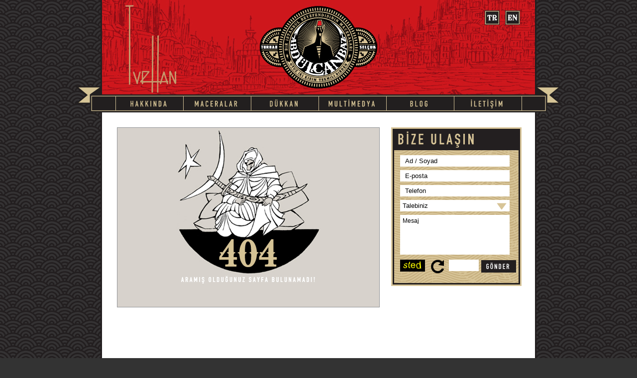

--- FILE ---
content_type: text/html; charset=utf-8
request_url: http://abdulcanbaz.biz/contact/31
body_size: 14552
content:


<!DOCTYPE HTML>
<html>
<head id="Head1">
<link rel="shortcut icon" type="image/png" href="/Assets/Images/site/favicon.ico" /><link rel="stylesheet" href="/Assets/Css/slider.css" media="screen" charset="utf-8" /><link rel="stylesheet" href="/Assets/Css/global.css" media="screen" charset="utf-8" /><link rel="stylesheet" href="/Assets/Css/prettyPhoto.css" type="text/css" /><link rel="stylesheet" href="/Assets/Css/prettyPhoto.css" media="screen" />
    <script type="text/javascript" src="/Assets/Scripts/jquery-1.6.1.min.js" charset="utf-8"></script>
    <script type="text/javascript" src="/Assets/Scripts/jquery.prettyPhoto.js"></script>
    <script type="text/javascript" src="/Assets/Scripts/cufon-yui.js" charset="utf-8"></script>
    <script type="text/javascript" src="/Assets/Scripts/jcarousel.min.js" charset="utf-8"></script>
    <script type="text/javascript" src="/Assets/Scripts/easySlider.js" charset="utf-8"></script>
    <script type="text/javascript" src="/Assets/Scripts/jquery.prettyPhoto.js"></script>
    <script type="text/javascript" src="/Assets/Scripts/global.js" charset="utf-8"></script>
<title>

</title></head>
<body>
    <section id="root">
    <header id="top">
    

     
<div class="top-content" style="background-image: url('/Assets/Images/Content/20130318_ABDULCANBAZ_HEADER_UPDATE_TR.jpg');">
    <a class="header-link" href="http://abdulcanbaz.biz">

        <!-- LOGO COMES -->
    </a>
    
<nav id="lang-bar">
    <a href="/Home" class="ico-en imgs">en</a>            	
    <a href="/Anasayfa" class="ico-tr imgs">tr</a>
</nav>

</div>
  
        <div class="brown-line">
            
<nav id="menu-top">
        <ul>
            
                <li>
                    <a class="" href="/Hakkinda">HAKKINDA</a>
                    

                    <ul>
                    
                        <li><a href="/Hakkinda/Abdulcanbaz">ABDÜLCANBAZ</a></li>
                    
                        <li><a href="/Hakkinda/Abdulcanbaz-Kahramanlari">KAHRAMANLAR</a></li>
                    
                        <li><a href="/Hakkinda/Eski-Yayin-Arsivi">ESKİ YAYIN ARŞİVİ</a></li>
                    
                        <li><a href="/Hakkinda/Turhan-Selcuk">TURHAN SELÇUK</a></li>
                    
                        <li><a href="/Hakkinda/Biz">BİZ A.Ş.</a></li>
                    
                        <li><a href="/Hakkinda/Basinda-Abdulcanbaz">BASINDA ABDÜLCANBAZ</a></li>
                    
                    </ul>
                                    </li>
                
                <li>
                    <a class="" href="/Maceralar">MACERALAR</a>
                    

                    <ul>
                    
                        <li><a href="/Maceralar/Basili-Maceralar">BASILI MACERALAR</a></li>
                    
                        <li><a href="/Maceralar/E-Maceralar">E-MACERALAR</a></li>
                    
                    </ul>
                                    </li>
                
                <li>
                    <a class="" href="/Dukkan">DÜKKAN</a>
                                    </li>
                
                <li>
                    <a class="" href="/Multimedya">MULTİMEDYA</a>
                    

                    <ul>
                    
                        <li><a href="/Multimedya/Masaustu-Duvar-Kagidi">MASAÜSTÜ DUVAR KAĞIDI</a></li>
                    
                        <li><a href="/Multimedya/E-Kart">E-KART</a></li>
                    
                        <li><a href="/Multimedya/Ekran-Koruyucu">EKRAN KORUYUCU</a></li>
                    
                        <li><a href="/Multimedya/Ikon">İKON</a></li>
                    
                    </ul>
                                    </li>
                
                <li>
                    <a class="" href="http://www.abdulcanbaz.biz/Blog">BLOG</a>
                                    </li>
                
                <li>
                    <a class="" href="/Iletisim">İLETİŞİM</a>
                    

                    <ul>
                    
                        <li><a href="/Iletisim/Iletisim-Formu">İLETİŞİM FORMU</a></li>
                    
                        <li><a href="/Iletisim/Siparis-Formu">SİPARİŞ FORMU</a></li>
                    
                    </ul>
                                    </li>
                
        </ul>
</nav>        	
        </div>
    </header>
     <section id="container">
      
    <div class="content">
        <section id="content">          	                           
               	<div id="box-404"><img src="/Assets/Images/Content/404.jpg" alt="" /></div>                                                 
   			 </section>
        <aside id="right-menu">
             	<div id="box-contactUs" class="clearfix">
                  	<header>                        	
                    	<h3 class="hasErrorBlank">BİZE ULAŞIN</h3>
                         <span class="loading fright"> <img src="/Assets/Images/Site/loading.gif" alt=""/></span>
                     </header>
                     <div class="content">
                      <form action="." class="clearfix" name="side-contact" id="side-contact">
                            	<div class="col-left2">
                                	<ul>
                                    	<li class="clearfix">
                                            <div class="fleft">
                                                <input type="text" name="Fullname" id="iname" value="Ad / Soyad" rel="Ad / Soyad" maxlength="50" /> <span class="error"></span>
                                            </div>
                                        </li>
                                        <li class="clearfix">
                                            <div class="fleft">
                                                <input type="email" name="Email" id="iemail" value="E-posta" rel="E-posta" maxlength="100" /> <span class="error"></span>
                                            </div>
                                        </li>

                                        <li class="clearfix">
                                            <div class="fleft">
                                                <input type="tel" onkeypress="return isNumberKey(event)" name="Phone" id="iphone" rel="Telefon" value="Telefon" maxlength="11" /> 
                                            </div>
                                        </li>
                                        <li class="clearfix">
                                          <div class="field fleft">
                                              <span class="ico-arrowdown imgs"></span>
                                              <input type="text" name="RequestType" id="irequest"  onfocus="this.blur()"  class="combo" value="Talebiniz" rel="Talebiniz" readonly="readonly" /><span class="error"></span>
                                              <div id="irequestlist" class="combolist">
                                                  <ul>
                                                   
                                                     <li><a href=".">Dilek/Şikayet</a></li>
                                                    <li><a href=".">Öneri</a></li>
                                                    <li><a href=".">Diğer</a></li>
                                                  </ul>
                                              </div>
                                          </div>
                                        </li>                                          
                                        <li class="clearfix">
                                            <div class="fleft">
                                                <textarea name="Message" id="imsg" rows="5" rel="Mesaj">Mesaj</textarea>
                                            </div>
                                        </li>
                                        <li class="clearfix">
                                        	<div class="fleft"><img id="secureImage" src="/Captcha" width="50" height="24"> </div>
                                             <a  href="javascript:;" class="ico-refresh imgs fleft"></a>
                                             <input type="text" name="Captcha" id="icaptcha" value="" class="fleft" maxlength="6" />
                                            <a href="javascript:;" class="fn fleft btn-submit" id="btn-side-contact">GÖNDER</a>
                                        </li>
                                    </ul>
                                    <span id="headError">* Hatalı giriş</span>
                                    <span id="regexError">* Geçerli bir e-posta giriniz.</span>
                                    <span id="captchaError">* Girdiğiniz karakterler resimdeki ile uyuşmuyor</span>
                                    <div class="hidden" id="msgbox-header">MESAJ GÖNDERİLDİ</div>                          
                                    <div class="hidden" id="msgbox-content">Bizimle iletişime geçtiğiniz için teşekkürler,<br/>En kısa zamanda mesajınıza geri dönüş yapacağız.</div>                                
                                </div>
                
                            </form>
                     </div>
                 </div>
             </aside>
        <div class="clear">
        </div>
        <div class="push">
        </div>
        <div class="push">
        </div>
    </div>

    </section>
	<div class="push"></div>
</section>
    
<footer>
  <div class="footer-top"></div>
    <div class="content">
    	<div class="box-apple">
        	 <a href="http://itunes.apple.com/us/app/abdulcanbaz/id480661193?mt=8" target="_blank" class="link-appple imgs">Available on the App Store</a>
        </div>
        <div class="box-links">
            
<div class="links">
    
            <a href="/Hakkinda"> HAKKINDA </a>
            
               &nbsp;  |  &nbsp;
                
            <a href="/Maceralar"> MACERALAR </a>
            
               &nbsp;  |  &nbsp;
                
            <a href="/Dukkan"> DÜKKAN </a>
            
               &nbsp;  |  &nbsp;
                
            <a href="/Multimedya"> MULTİMEDYA </a>
            
               &nbsp;  |  &nbsp;
                
            <a href="http://www.abdulcanbaz.biz/Blog"> BLOG </a>
            
               &nbsp;  |  &nbsp;
                
            <a href="/Iletisim"> İLETİŞİM </a>
            
</div>

            <div id="box-home-ebulten" class="clearfix">
                    	<header><h4 class="hasErrorBlank">E-BÜLTEN</h4>
                        <span class="newsletterloading fright"><img src="/Assets/Images/Site/loading.gif" alt="" /></span>
                         </header>
                        <form id="frm-newsletter" class="clearfix">
                        	<input type="text" name="inewsname" data-error="" id="inewsname" value="Ad / Soyad" rel="Ad / Soyad" maxlength="50" /> <span class="error"></span>
                            <input type="text" name="inewsmail" data-error="" id="inewsmail" value="E-posta" rel="E-posta" maxlength="100" /> <span class="error"></span>
                           
                                <a href="javascript:void(0);" id="btn-newsletter" class="fn fright btn-submit">GÖNDER</a>
                                   <div id="newsletterError">* Tüm alanları doldurmalısınız</div>
                                <div id="newsletterNameError">* Ad-soyad bilgisi giriniz.</div>
                                <div id="newsletterEmailError">* E-posta adresi giriniz.</div>
                                <div id="newsletterRegexError">* Geçerli bir e-posta giriniz.</div>
                                <div class="hidden" id="newsletter-header">KAYDINIZ BAŞARI İLE ALINMIŞTIR</div>                          
                                <div class="hidden" id="newsletter-content">Girmiş olduğunuz mail adresine bültenler düzenli olarak gönderilecektir.</div>      
                           
                        </form>
                    </div>
             <p><a href="/Kullanim-Sartlari">Kullanım Şartları</a> | <a href="/Site-Haritasi">Site Haritası</a>     </p>
            <p>Abdülcanbaz'ın tüm hakları Biz A.Ş.'ye aittir.</p>
        </div>
        <div class="box-share">
        	<ul class="clearfix">
            	<li><a title="Facebook" href="http://www.facebook.com/abdulcanbaz.biz" target="_blank" class="link-facebook imgs">facebook</a></li>
               
                <li><a title="Twitter" href="https://twitter.com/abdulcanbaz_biz" target="_blank" class="link-twitter imgs">twitter</a></li>   
				 <li><a title="Instagram" href="http://instagram.com/abdulcanbaz" target="_blank" class="link-instagram imgs">Instagram</a></li>   
				<li class="addthis_toolbox addthis_default_style "><a href="." class="fn link-share imgs addthis_button_compact">share</a></li>
                          
                <script type="text/javascript" src="http://s7.addthis.com/js/250/addthis_widget.js#pubid=xa-4e9589e87c005b44"></script>
              
            </ul>
            <div id="search" class="clearfix">
            	<form id="frm-search" name="frm-search" method="post" action="/Arama">
            		<label id="searchLabel">ARA</label> <input type="text" name="keyword" id="q" maxlength="50">
                </form>
            </div>
            
        </div>
    <div class="clear"></div>
    </div>
  
</footer>

<script type="text/javascript">
    var _gaq = _gaq || [];
    _gaq.push(['_setAccount', 'UA-16417018-3' ]);
    _gaq.push(['_trackPageview']);

    (function () {
        var ga = document.createElement('script'); ga.type = 'text/javascript'; ga.async = true;
        ga.src = ('https:' == document.location.protocol ? 'https://ssl' : 'http://www') + '.google-analytics.com/ga.js';
        var s = document.getElementsByTagName('script')[0]; s.parentNode.insertBefore(ga, s);
    })();</script>

</body>
</html>


--- FILE ---
content_type: text/css
request_url: http://abdulcanbaz.biz/Assets/Css/slider.css
body_size: 5550
content:
@charset "utf-8";
/* CSS Document */

#home-big-slider ul,
#home-big-slider li,
#home-big-slider2 ul,
#home-big-slider2 li{list-style:none;margin:0;padding:0}

#home-big-slider2{margin-top:1em}
#home-big-slider li,
#home-big-slider2 li{width:810px;height:330px;overflow:hidden}

#prevBtn,#nextBtn,#home-big-slider1next,#home-big-slider1prev{display:block;width:30px;height:48px;margin-top:146px; text-indent:-9000px;}
#nextBtn,#home-big-slider1next{margin-left:785px; margin-top:-47px;}
#prevBtn a,#nextBtn a,#home-big-slider1next a,#home-big-slider1prev a{display:block;position:relative;width:25px;height:48px;background:url(../Images/Site/sprite-abdulcanbaz.png) 0 -87px;
                                                                      box-shadow: 0 0 10px #CCC;              border-radius: 0px 35px 35px 0px;
                                                                      -webkit-box-shadow: 0 0 10px #CCC;      -webkit-border-radius: 0px 35px 35px 0px;
                                                                      -moz-box-shadow: 0 0 10px #CCC;         -moz-border-radius: 0px 35px 35px 0px;
                                                                      -o-box-shadow: 0 0 10px #CCC;           -o-border-radius: 0px 35px 35px 0px;
                                                                    }
#nextBtn a,#home-big-slider1next a{ background:url(../Images/Site/sprite-abdulcanbaz.png) 0 -143px; 
                                    border-radius: 35px 0 0px 35px;
                                    -webkit-border-radius: 35px 0 0px 35px;
                                    -moz-border-radius: 35px 0 0px 35px;
                                    -o-border-radius: 35px 0 0px 35px;
                                }
#nextBtn{ position: absolute!important;top: 150px;margin-top: 0px!important; background:url(../Images/site/next_back.png) no-repeat 0 0px;}
#prevBtn{ position: absolute!important;top: 150px;margin-top: 0px!important; background:url(../Images/site/prev_back.png) no-repeat 0 1px;}

#box-multimedia ul,
#box-multimedia li,
#box-multimedia2 ul,
#box-multimedia2 li{list-style:none;margin:0;padding:0;}

#box-multimedia2{margin-top:1em}
#box-multimedia li,
#box-multimedia2 li{width:255px;height:118px;overflow:hidden}

#mm-prevBtn,#mm-nextBtn,#box-multimedia1next,#box-multimedia1prev{display:block;width:30px;height:48px;position:absolute;left:0px;top:35px;z-index:1000; text-indent:-9000px;}
#mm-nextBtn,#box-multimedia1next{left:230px}
#mm-prevBtn a,#mm-nextBtn a,#box-multimedia1next a,#box-multimedia1prev a{display:block;position:relative;width:25px;height:48px;background:url(../Images/Site/sprite-abdulcanbaz.png) -34px -89px}
#mm-nextBtn a,#box-multimedia1next a{background:url(../Images/Site/sprite-abdulcanbaz.png) -34px -141px}

ol#controls{height:20px;margin:2px auto;padding:0; }
ol#controls li{float:left;list-style:none;height:17px;margin:0;padding-top:5px; width:20px;}
ol#controls li a{float:left;height:17px; width:17px; background:url(../Images/Site/sprite-abdulcanbaz.png) -122px -48px; text-indent:-9000px;}
ol#controls li.current a{ background:url(../Images/Site/sprite-abdulcanbaz.png) -122px -63px;}
ol#controls li a:focus,#prevBtn a:focus,#nextBtn a:focus{outline:none}

#kahramanlar li { float:left;margin-left: 23px;}
.slidermacera { height: 195px !important;}
.emacera-slider .jcarousel-item { height:106px!important;}
.emacera-slider .jcarousel-clip-horizontal{ height:106px!important;}
.emacera-slider  .jcarousel-next-horizontal { top:40px!important;}
.emacera-slider  .jcarousel-prev-horizontal { top:40px!important;}
.slidermacera .jcarousel-next-horizontal, .slidermacera .jcarousel-prev-horizontal { top:85px!important;} 

.jcarousel-next-disabled-horizontal, .jcarousel-prev-disabled-horizontal { background-position: -9000px -9000px !important;cursor: default!important;}
.jcarousel-skin-tango .jcarousel-container-horizontal { width:810px;}
.jcarousel-skin-tango .jcarousel-clip { overflow: hidden;}
.jcarousel-skin-tango .jcarousel-clip-horizontal {width: 767px; height: 184px; margin-left:20px;}
.jcarousel-skin-tango .jcarousel-item { width: 140px; height: 182px;}
.jcarousel-skin-tango .jcarousel-item-horizontal {margin-left: 5px !important;  margin-right: 10px;}
.jcarousel-skin-tango  img{ border:solid 2px #8f9194;}
.jcarousel-skin-tango  img.selected{ border:solid 2px #C2986B;}
.jcarousel-skin-tango  a:hover img {border:2px solid #C2986B}
.jcarousel-skin-tango .jcarousel-direction-rtl .jcarousel-item-horizontal {	margin-left: 10px;   margin-right: 0;}
.jcarousel-skin-tango .jcarousel-item-placeholder { background: #fff; color: #000;}

.jcarousel-skin-tango .jcarousel-next-horizontal {
    position: absolute; top: 65px; right: 0px; width: 15px;  height: 17px;  cursor: pointer;
    background: transparent url(/Assets/Images/Site/sprite-abdulcanbaz.png) no-repeat -126px -105px;}

.jcarousel-skin-tango .jcarousel-prev-horizontal {
    position: absolute; top: 65px; left: 0;width: 15px; height: 17px;  cursor: pointer;  background: transparent url(/Assets/Images/Site/sprite-abdulcanbaz.png) no-repeat -126px -127px;
}

.jcarousel-skin-tango .jcarousel-direction-rtl .jcarousel-prev-horizontal {
    left: auto;
    right: 5px;
    background-image: url(next-horizontal.png);
}

.infowindow-msg{ width: 210px;text-align: left;overflow: hidden;margin-top: 5px;font-size: 12px;line-height: 120%;}
.infowindow-msg b{font-size: 15px;}

--- FILE ---
content_type: text/css
request_url: http://abdulcanbaz.biz/Assets/Css/global.css
body_size: 23937
content:
@charset "utf-8";
/*  Reset Css */
html,body,div,span,applet,object,iframe,h1,h2,h3,h4,h5,h6,p,blockquote,pre,a,abbr,acronym,address,big,cite,code,del,dfn,em,font,img,ins,kbd,q,s,samp,small,strike,strong,sub,tt,var,b,u,i,center,dl,dt,dd,ol,ul,li,fieldset,form,label,legend,table,caption,tbody,tfoot,thead,tr,th,td{margin:0;padding:0;border:0;outline:0;font-size:100%;vertical-align:baseline;background:transparent}body{line-height:1} ol,ul,li{list-style:none}blockquote,q{quotes:none}blockquote:before,blockquote:after,q:before,q:after{content:'';content:none}:focus{outline:0}ins{text-decoration:none}del{text-decoration:line-through}table{border-collapse:collapse;border-spacing:0}a{ text-decoration:none;}
article,aside,audio,canvas,command,datalist,details,dialog,embed,figcaption,figure,footer,header,hgroup,keygen,menu,nav,output,progress,section,source,video{display:block; margin:0; padding:0;}
/* typography.css */
html { height: 100%;}
body {height: 100%;font-family:Arial, Helvetica, sans-serif;font-size:12px; line-height:120%; color: #000;background:#333333 url("/Assets/Images/Site/bg-body.png");} 
h1 {font-size:36px;}
h2 {font-size: 25px;} /* 22px */
h3 {font-size: 20px;} /* 20px */
h4 {font-size: 18px;} /* 18px */
h5 {font-size: 15px;} /* 16px */
h6 {font-size: 12px;} /* 14px */

p {margin:0 0 10px;line-height:130%;}
a { color:#000;}

/*  Global styles */
.top25{ margin-top: 25px;}
.imgs { background:url(/Assets/Images/Site/sprite-abdulcanbaz.png) no-repeat; display:block;}
.clear{clear:left} .clearboth{ clear:both} .fleft { float:left;}.fright { float:right;} .align-center{ text-align:center;} .align-left { text-align:left!important;} .align-right { text-align:right;} .center { margin:0 auto !important; float: none !important;}.hidden { display:none!important;}.bold { font-weight:bold;} .clearfix:after {content: "."; display: block;clear: both;visibility: hidden;line-height: 0;height: 0;} 
.clearfix {display:inline-block;} /* html[xmlns] .clearfix{display: block;} * html .clearfix {height: 1%;}*/
.push {height:280px;}
.push-home {height:162px;}

section#root-home,
section#root { min-height: 100%;height: auto !important;height: 100%; margin:0 auto -270px; width: 870px; background: white; border-left:solid 3px #231f20; border-right:solid 3px #231f20;}
section#root-home{ margin-bottom: -162px;}

header#top { height:226px; position:relative;z-index: 9999; width: 980px;margin-left: -55px;}
header#top .top-content { height:195px;background-repeat: no-repeat; background-position:  center top;border-left: 2px solid #211F20;border-right: 2px solid #211f20; width: 870px;margin: 0 auto;}
.logo { float: left; height: 167px; margin-left: 320px; margin-top: 15px;  width: 236px;background: url(/Assets/Images/Site/logo.png) no-repeat; }
.brown-line{ width: 980px;height: 35px;background: url(/Assets/Images/Site/menu.png) no-repeat;margin-top: -22px;padding-top: 21px;}
#page-title { float:left;  padding-bottom:15px;}

section#container { min-height:600px; height:auto!important; height:600px; background-color:#fff; width:870px; padding:10px 0;  margin:0 auto;position: relative;z-index: 1;}
section#container .content{ width:810px; margin:0 auto;}
footer {  width:920px; margin:0 auto;position: relative;z-index: 5000; }
footer .footer-top { background:url(/Assets/Images/Site/bg-footer-top.png) no-repeat; height:27px; margin-top:-27px; }
footer .content { min-height:115px; padding:10px 50px; background:url(/Assets/Images/Site/bg-footer.png) repeat-y;}
footer.home .content { height:126px; }

/* Header */
h1, h2, h3, h4, h5, h6 {font-weight: bold;line-height:120%;}
h2 {color:#C49A6C;}
h4 { color:#d8c69a;padding-bottom:5px}
#box-home-ebulten h4 { padding: 0!important;}
#yayin-arsivi h6 { color:#f00;}
#left-menu { width:267px; margin-right:15px;float:left;}
#right-menu { width:256px; margin:20px 0 0 25px;float:left;}
#content { width:526px; float:left;margin-bottom:10px; }
#content-detail {width: 506px; padding:10px;border:solid 1px #c4c5c7;  min-height:100px;float:left;}
#content-detail a { text-decoration: underline;}
#page-photo { padding-top:15px; overflow:hidden; /*height: 343px;*/ height: 100%; position: relative;}
#page-photo-slider { padding-top:15px;overflow:hidden; height:145px; }
#page-title h2 { width:526px;font-size:46px;}
#page-title h4 {color:#e0d2af; padding-bottom:10px;letter-spacing: 3px;}
#page-title.brd {background:url(/Assets/Images/Site/bg-border.gif) repeat-x bottom left;margin-bottom: 10px;}
.col-left { float:left; width:535px; margin-right:20px;}
.col-right { float:left; width:255px;}
.col-left1 { width:380px; margin-right:15px; float:left;}
.col-right1 { float:left; width:415px;}
.col-right1 #content-detail ,.col-right1 #page-title h2  { width:395px;}
.emacera #page-title h2, .emacera #page-title h4 {color:#808080 !important;}
.col-left1 figure { margin-bottom:10px;}
.col-right1 #page-title { padding-bottom:15px; background:url(/Assets/Images/Site/bg-border.gif) repeat-x bottom left;margin-bottom:20px;}


/* Menu Items*/
#breadcrumbs { padding-bottom:10px;}
#breadcrumbs a {color:#8d8f92; text-decoration:underline; font-size:11px;}
#breadcrumbs a:hover {color:#131313;}
nav#menu-top { height:27px; width:817px; margin:0 auto;position: relative;z-index: 60000;}
nav#menu-top ul > li { float:left; padding:4px 0 0; text-align:center; height:24px; width:135px; border-right:solid 1px #d5c297;}
nav#menu-top ul > li:first-child {border-left:solid 1px #d5c297}
nav#menu-top ul > li a { text-align:center; color:#d5c395; font-size:16px;display: block;letter-spacing: 3px;line-height: 120%;}
nav#menu-top ul > li a:hover { color:#fff;}
nav#menu-top ul li:hover ul { display:block;}
nav#menu-top ul li ul { display:none; margin-top:5px;border-bottom:solid 1px #000;}
nav#menu-top ul li ul li {background-color:#d7c497; border-width:0 1px; border-style:solid; border-color:transparent #000 transparent #000!important; padding:0; height:auto;}
nav#menu-top ul li ul li a { display:block; color:#000;border-style:solid; border-width:1px; border-color:#dccaa0 transparent #a99b78 transparent;padding:5px 1px; text-align:center;font-size: 15px;letter-spacing: 1px;}
nav#menu-top ul li ul li:last-child a{ border-bottom:solid 1px #000;}

#left-menu nav ul li { background-color:#231f20; padding:2px; margin-bottom:4px;}
#left-menu nav ul li a { border:solid 1px #d7c397; padding:5px; color:#d7c397; display:block; font-size:13px;letter-spacing: 2px;}
#left-menu nav ul li a:hover, #left-menu nav ul li a.active { color:#fff;}
#left-menu nav ul li a:hover .ico-arrow, #left-menu nav ul li a.active .ico-arrow {background-position:-4px -233px;}
#left-menu figure img{border:solid 2px #c2986b;}
#content-share { border-top:solid 1px #ccc; padding-top:5px;}
#content-share li { float:left; margin-right:10px}

/*Icons*/
#lang-bar { float:right; text-indent:-9000px; margin:20px 30px 0 0;width: 75px;position: relative;}
.ico-tr { background-position:0 -50px; width:31px; height:31px; float:right; margin-right:10px;}
.ico-en { background-position:-37px -50px; width:31px; height:31px; float:right;}
.ico-tr-pale { background-position:0 -276px; width:31px; height:31px; float:right; margin-right:10px;}
.ico-en-pale { background-position:-37px -276px; width:31px; height:31px; float:right;}
.ico-arrow { background-position:-21px -233px; width:10px; height:14px; float:right;}
.link-facebook {background-position:-72px -50px;}
.link-instagram {background-position:-44px -308px;}
.link-twitter {background-position:-72px -134px;}
.link-share {background-position:-72px -92px;}
.link-share-en {background-position:1px -308px;}
.link-share-mini {background-position:-37px -202px; width:20px; height:22px; border:solid 1px #000; text-indent:-9000px}
.link-facebook,.link-instagram, .link-twitter,.link-share, .link-share-en { text-indent:-9000px; width:43px; height:43px;}
.ico-separate { display:block; margin:7px 0 0 250px; background-position:-82px -185px; width:32px; height:8px; position:absolute;}
.ico-download { background-position:-120px -156px; width:25px; height:25px;}
.ico-bizas { background:url(/Assets/Images/Content/logo-biz.png) no-repeat; width:82px; height:82px;}
.ico-refresh { background-position:-81px -201px; width:28px; height:28px; margin:0 10px;}
.ico-arrowdown { background-position:-120px -212px; width:23px; height:16px; margin-top: 6px; right:10px; position: absolute;z-index: 94900; cursor:pointer;}


/*Buttons*/
.bloglink { font-style:italic; text-decoration:underline; float:right; color:#000;}
.btn-submit { color:#fff;background-color:#231f20; padding:5px 10px; font-size:14px; font-weight:bold; text-align:center;margin-top: 1px;letter-spacing:2px;}
#box-home-ebulten .btn-submit { margin-right:7px; }
.btn-submit-big { color:#fff;background-color:#231f20; padding:4px 30px; font-size:17px; font-weight:bold; text-align:center; letter-spacing:2px;}
.link-appple { background-position:0 0; width:150px; height:50px; text-indent:-9000px;}
footer .link-appple {}
.at300bs { background-position:-9000px!important;}


.col-right1 .btns { margin-bottom:10px;}
.btns .btn { background-color:#231f20; padding:2px; margin-bottom:4px; width:114px; float:left;}
.btns .btn a { border:solid 1px #d7c397; color:#d7c397; display:block; font-size:13px;letter-spacing: 1px;padding: 5px;text-align: right; letter-spacing:1px;}
.btns .btn a .ico-arrow{ float: none;vertical-align: middle;display: inline-block;}
.btns .btn a:hover, ul.meceralar .btns .btn a.active { color:#fff;}
.btns .btn a:hover .ico-arrow , ul.meceralar .btns .btn a.active  .ico-arrow {background-position:-4px -233px;}
.btns .preview { margin-right:8px;}
.btns .preview a{letter-spacing:0px;}
.btns .preview a.eng{letter-spacing:1px;}

.btns .price { margin-left:8px;}
.btns .price span {border:solid 1px #d7c397; padding:5px; color:#d7c397; display:block; font-size:13px;letter-spacing: 2px;}
.appstore .link-appple{ background:url(/Assets/Images/Site/ico-appstore.png) no-repeat; width:115px; height:37px; float:left;} 
.link-appple-big{ background:url(/Assets/Images/Site/ico-appstore-big.png) no-repeat; width:268px; height:38px; float:left; text-indent:-9000px;} 
.btn-addAdvanture { text-decoration:underline; font-style:italic;}

/*Others*/
.separate { border-bottom:dashed 1px #c3c5c6; height:23px; clear:both;}
.separate2 { border-bottom:solid 1px #cdccc9; height:10px; clear:both; margin-bottom:20px;}
.field { position:relative;}

/*List*/
.list li{ padding-bottom:10px;}
.list li a{ font-weight:bold; font-style:italic }
#home-big-slider { padding-bottom:25px; width:810px; height:330px; overflow:hidden;position: relative;z-index: 1;}
#threebox li { float:left; margin-left:21px;}
#threebox li:first-child { margin-left:0;}
#threebox li img { border:solid 1px #bbbdbe;}
#figure-list li { float:left; width:182px; margin:0 0 27px 27px;}
#figure-list li:nth-child(4n+1) { margin-left:0;}
#figure-list li figure {border:solid 2px #c2986b;width:178px;}
#figure-list li figure img{ margin-bottom: -5px;}
#figure-list li figure figcaption { background-color:#c2986b; text-align:center;padding:10px 0; color:#fff; font-size:20px}
#figure-list li:hover figure {border:solid 2px #231f20}
#figure-list li:hover figure figcaption{background-color:#231f20;}
#yayin-arsivi { text-align:center;}
#yayin-arsivi span {color:#808285;}

ul.meceralar li {float:left; width:244px; height:450px; overflow:hidden;  margin:0 0 20px 39px;}
.emacera-box li { height:315px !important;}
ul.meceralar li:nth-child(3n+1) { margin-left:0;}
ul.meceralar li h6 { font-size:12px}
ul.maceralar figure {border:solid 1px #b9bbbc;}
ul.meceralar li p { height:60px; overflow:hidden;line-height: 125%!important;}

ul#wp-list { float:left; margin-left:282px;}
ul#wp-list > li { float:left; margin-left:18px; margin-bottom:18px; height:200px; width:164px; font-size:11px; }
ul#wp-list > li:nth-child(3n+1) { margin-left:0;}
ul#wp-list .ico-download { background-position:-121px -183px; float:right;}
ul#wp-list a { text-decoration:underline;}

#irequestlist{ height:70px;overflow:visible;}
#box-form h3 {}
.combo{padding: 4px 15px 4px 5px!important;position: relative; z-index: 94000;}
.combolist { background-color:#fff; border-top:none; width:219px; height:140px; position:absolute;z-index: 999999; margin-top:24px;overflow:auto;display:none; left: 2px;
             /*CSS3 STYLES */
             -webkit-box-shadow: #666 2px 7px 10px;  -moz-box-shadow: #666 2px 7px 10px; -o-box-shadow: #666 2px 7px 10px;  box-shadow: #666 2px 7px 10px;}
.combolist.long{height:165px !important;}
.combolist a{ display:block; padding:2px 5px;}
.combolist a:hover {background-color:#231f20;color:#c49a6c;}
.innerBorder{border:solid 2px #231f20;}

/* Box */
#box-blog { background:#d7c497 url(/Assets/Images/Site/bg-pattern.png); padding:5px; float:left;}
#box-blog li{ width:172px; float:left; }
#box-blog .blog-photo { background-color:#231f20; padding:10px;border-right: dashed 1px #aa9b79;position: relative; }
#box-blog .description {border-right:dashed 1px  #231f20; padding:5px; font-size:11px; height:85px; overflow:hidden; color:#231f20;position: relative;}
#box-blog .description .bloglink { position: absolute;bottom: 3px;right: 5px;}
#box-blog .description .bloglink  a{ color:#231f20;}
#box-blog #blog-list {border:solid 1px #231f20;}
#box-blog .last { border:none;}
.publishdate { color: #fff;font-size: 11px;position: absolute;right: 10px;bottom: 12px;font-weight: bold; }

.blog-links { clear:left; height:30px;}
.blog-links a { text-align:right;padding:5px 10px 0 0; }
#box-addr { padding:20px; background:url(/Assets/Images/Site/bg-pattern2.png);font-size: 17px;}
#box-addr h3{font-size:22px;}
#box-order-form { /* padding:20px;*/ padding:20px 20px 160px 20px; background:url(/Assets/Images/Site/bg-pattern2.png);}
#box-addr a{ text-decoration: underline;}

#box-multimedia { width:255px; height:118px; clear:left; float:left; margin-right:20px; position:relative; overflow:hidden;}
#box-home-ebulten { float:left; width:250px; padding:3px; background-color:#d7c497;}
#box-home-ebulten header { background-color:#231f20; padding:2px 10px}
#box-home-ebulten form {border:solid 3px #231f20; background:#d7c497 url(/Assets/Images/Site/bg-pattern.png); padding:5px;}

#box-bulten {width:263px; padding:3px;margin-top: 20px; background-color:#d7c497;}
#box-bulten header { background-color:#231f20;padding:10px 10px 7px; letter-spacing: 1px;}
#box-bulten header h4 { padding-bottom: 0;}
#box-bulten .content {border:solid 3px #231f20; background:#d7c497 url(/Assets/Images/Site/bg-pattern.png); padding:5px; width:247px !important;}

#box-form { width:525px; margin:20px 0;}
#box-form header { background-color:#231f20; padding:5px 10px}
#box-form .content {border:solid 3px #231f20; background:#d7c497 url(/Assets/Images/Site/bg-pattern.png); padding:5px; width:509px !important }
#box-form h3{ color:#d8c69a;}

footer #box-home-ebulten { float:none; margin:20px 0; text-align:left;}

#box-facebook {width:255px; height:242px;  margin-bottom:5px;background-color: #EFEFEF;}
.twitter-title{ margin-top: 10px;padding: 0px;}
#box-twitter { width:235px; height:115px;background: url("/Assets/Images/site/box_twitter_bg.jpg") no-repeat center top; overflow:auto; margin-top: -20px; padding: 36px 10px 0px;}
#box-twitter .tweetList { padding: 3px 10px;}
#box-twitter .tweetList small { text-align:right; font-style:italic; display:block; font-size: 11px;color: #C7C8CA; margin-bottom: 5px}
#box-twitter .tweetList span { display:block;font-size: 10px;}

footer .content .box-apple{ width:140px; float:left;}
footer .content .box-links{ width:517px; float:left; text-align:center; color:#fff; font-size:11px;}
footer .content .box-share{ width:192px; float:left; margin-right:-30px;}
footer .content .box-links a { color:#fff;font-size: 10px;} 
footer .content .box-links a:hover { text-decoration: underline;}
footer .content .box-share #search { margin-top:20px; clear:left; border:solid 1px #d8c69a; padding:2px;}
footer .content .box-share #search label {color:#d8c69a;background-color:#231f20; float:left; padding:2px 2px 0 2px; font-size:16px}
footer .content .box-share #search input { background-color:#d7c497; border:none;padding:2px 5px; color:#231f20; float:left; width:110px;}
.box-share li { margin-left:5px; float:left;}
.box-share li:first-child { margin-left:0;}
#box-404{border:1px solid #919396; width:526px; height:360px;background-color: #D7D2CC; margin-top:20px;}
#box-contactUs {width:256px; padding:3px; background-color:#d7c497;}
#box-contactUs header { background-color:#231f20; padding:2px 10px}
#box-contactUs header h3{font-size:30px; letter-spacing:4px; color:#d7c497;}
#box-contactUs .content {border:solid 3px #231f20; background:#d7c497 url(/Assets/Images/Site/bg-pattern.png); padding:5px; width:240px !important;}
#notfound{ width: 810px;height: 350px;background: url("/Assets/Images/Site/notfound.jpg") no-repeat center center;margin-top: 150px;}


/*Forms*/
textarea { font-family:Arial, Helvetica, sans-serif; font-size:12px;}
#box-home-ebulten input {border:none; padding:4px 10px; margin:0 5px 5px 0; width:207px; float:left; font-size:11px;}
#box-home-ebulten span.error{ float:left;}
span.error {color:#f00; font-size:15px; font-weight:bold; line-height:25px;font-family: "Arial Black";margin-left: -3px;}
#side-contact .col-left2, #box-form .col-left2 { float:left; width:250px; margin-right:8px;}
#box-form .col-right2 { float:left; width:250px;}
#box-form li { clear:left; margin-bottom: 5px;}
#box-form li input { border:none; padding:4px 10px; margin-right:5px;  float:left;}
#box-form li textarea { border:none; padding:5px;width:230px; resize:none; overflow:auto;} 
#side-contact .error, #box-form .error, #box-order-form .error  { float:left;}
#irequest {cursor:pointer;}
#box-order-form li { clear:left; margin-bottom:5px; display:block!important;}
#box-order-form li input { border:solid 1px #a1a2a5; padding:4px 10px; margin-right:5px;  float:left;}

#side-contact ul{margin:5px 0 0 7px;}
#side-contact li { clear:left;  margin-bottom: 5px;}
#side-contact li input { border:none; padding:4px 10px; float:left; margin-right: 5px; width:200px; }
#side-contact li #icaptcha{ width: 40px;}
#side-contact li textarea { border:none; padding:5px; resize:none; overflow:auto; width:210px;} 


/*********************/
.adventure { display: block;margin-bottom: 5px;}
.extras{ display: block;}

.ornament-border{margin:15px 0; width:100%; height:10px; background:url(/Assets/Images/Site/ornament_border.png) no-repeat center center;}
#siteMap{margin-top:20px; height:100%;}
.col-box{width:257px;margin-right:15px;float:left;}
.bigBrownBox{background-color: #231F20;    margin-top: 20px;    padding: 2px; width:530px;}
.bigBrownBox p{color:#D6C396;font-style:italic; font-size:15px; margin:20px 0;}
.sm_box{   background-color: #231F20;    font-size: 17px; margin-bottom: 16px;    padding: 2px; width:250px;}
	.inlineBorder{ border: 1px solid #D7C397; padding: 20px;}
	.title{margin-bottom:20px; color:white; display:block; }	
	ul.sm_boxList{margin-left:10px;}
	ul.sm_boxList li {margin-bottom:5px;}
	ul.sm_boxList li a{color: #D7C397;}

.searchResult{margin-top:40px; color:black; font-size:12px; ;font-style:italic; font-weight:bolder;}
	#resultPhrase{margin:20px 0;}
	.resultLink{text-align:right; margin-top:20px;} .resultLink a{text-decoration:underline;}
	.dashed-line{padding-top:15px; border-bottom:1px dashed #B7B8BA; margin-bottom:20px; clear:both;}
	
	
#newsletterRegexError, #newsletterEmailError, #newsletterNameError, #newsletterError{color:#FF0000; font-weight:bold; margin-top:-15px; display:none;width: 205px;float: left; }
#captchaError,#regexError,#headError{color:#FF0000; font-weight:bold; display: none;}
.newsletterloading, .loading{ margin-top:-18px; display:none;}
.order-loading{float:left; margin:5px 0 0 15px; display:none;}
.hasErrorBlank{width:180px;}

.hidden { display:none!important;}
.remove-adventure{display:block; width:10px; height:10px; margin:10px 0px 0px; text-indent:-9999px; background:url(/Assets/Images/site/removeAdventure.png) no-repeat;}
#searchLabel{ cursor: pointer;}
#mapContainer{ width: 525px;height: 400px;margin: 20px 0;border: 1px solid #AAA; }


#lightbox #overlay{position:fixed;left:0;top:0;width:100%;height:100%;z-index:99999;background-color:#333;opacity:.7}
#lightbox-container{position:fixed;left:0;top:0;width:100%;height:100%;z-index:100000;}
#lightbox #lightbox-container #lightbox-content { margin:100px auto 0; padding:30px 40px;}
#lightbox #lightbox-container #lightbox-content .close { background-position:-167px -300px; width:20px; height:20px; float:right; text-align:left; text-indent:-9000px;}

.msgbox_container{z-index: 999999; width:600px; padding:5px;margin: 0 auto; background-color:#d7c497;}
.msgbox_header{background:#231F20; padding: 3px 10px; padding-bottom: 0px;}
.msgbox_header h4{font-size:32px; width:480px; color: #D8C69A;}
.msgbox_header #close-btn a{text-indent:-9999px; background:url(/Assets/Images/site/close_lightbox.png) no-repeat 1px 10px; display:block; width: 15px; height:25px;}
.msgbox_content{border: solid 3px #231F20; background: #D7C497 url(/Assets/Images/Site/bg-pattern.png); font-size:15px; line-height:18px; padding:15px 5px;}

.long-txt{ width: 296px;}
.short-txt{ width: 81px;}
.count-txt{ width: 50px;}
.coupon{ width: 175px;}

#maceralar {float:right;width: 343px;}
/*#maceralar ul li{ float: left;margin-right: 7px;clear: none!important;height: 76px;} */
#maceralar ul li { float: left; margin-right: 4px; clear: none!important; height: 76px; position:relative;  }
#adventures-cover img, #maceralar ul li img{ border:solid 1px #a1a2a5;}
.selected-thumb{border:solid 2px black!important;}
#maceralar ul li.last{ margin-right: 0px;}
#maceralar .advcover {width:340px;}
#adventures-cover { width:340px; height:205px; margin-bottom: 10px;}
.preview_gallery{ display: none;}
.research-title{ text-decoration: underline;}
.resultBlock{ display: none;}
.active-result{ display: block;}
.show-more-link a{ display: block;line-height: 10px;padding: 10px;color: white; background-color: #231F20;}
#btn-newsletter{ font-size: 14px;}
.vat{ font-style: italic;color: #070707;margin: 10px 0; }
.gender_box{padding: 4px 10px;border: 1px solid #A1A2A5; background-color: white; width: 295px;}
.gender_box input{ float: none!important;}
.gender_box label{ line-height: 15px;margin-right: 20px;}

#ibirthday{ width: 40px;}
#ibirthmonth{ width: 70px;}
#ibirthyear{ width: 40px;}
#box-order-form label{ line-height: 30px;margin-right: 10px; width:80px}
#igender{ width: 205px;}
#ifixed-code, #iphone-code{ width: 50px;}
.phone-txt{width: 130px!important;}
.addr_txt{width: 310px;height: 50px;resize: none;float: left; border:1px solid #A1A2A5;overflow: auto;padding: 4px;margin-right: 5px;}
#free-shipping{ margin-top: 34px;}
#extras{ width: 420px;}
#igenderlist{ height: 50px;}
#checkout{ font-weight: bold;}
.bdayindex {position: relative;z-index: 999999!important;}
.genderindex{position: relative;z-index: 999998!important;}
.cellularindex{position: relative;z-index: 999997!important;}
.fixedindex{position: relative;z-index: 999996!important;}

#frm-contact{ position: relative;z-index: 99999;}
.deactive { color:#666; font-style:italic;}
.star{ line-height: 25px;font-size: 25px;font-weight: bold;}
.sent-error{ padding: 10px;background: #FACBCC;border: 1px solid #CE181E;margin:0 0 15px;}
.sent-error p{ margin: 0px;color: #CE181E;}
textarea.errorfield,
input.errorfield { border: solid 1px #f00 !important;}
.header-link{ display: block;height: 190px;position: absolute;width: 870px;}

--- FILE ---
content_type: text/css
request_url: http://abdulcanbaz.biz/Assets/Css/prettyPhoto.css
body_size: 20957
content:
div.pp_default .pp_top,div.pp_default .pp_top .pp_middle,div.pp_default .pp_top .pp_left,div.pp_default .pp_top .pp_right,div.pp_default .pp_bottom,div.pp_default .pp_bottom .pp_left,div.pp_default .pp_bottom .pp_middle,div.pp_default .pp_bottom .pp_right{height:13px}
div.pp_default .pp_top .pp_left{background:url(/Assets/Images/site/prettyPhoto/default/sprite.png) -78px -93px no-repeat}
div.pp_default .pp_top .pp_middle{background:url(/Assets/Images/site/prettyPhoto/default/sprite_x.png) top left repeat-x}
div.pp_default .pp_top .pp_right{background:url(/Assets/Images/site/prettyPhoto/default/sprite.png) -112px -93px no-repeat}
div.pp_default .pp_content .ppt{color:#f8f8f8}
div.pp_default .pp_content_container .pp_left{background:url(/Assets/Images/site/prettyPhoto/default/sprite_y.png) -7px 0 repeat-y;padding-left:13px}
div.pp_default .pp_content_container .pp_right{background:url(/Assets/Images/site/prettyPhoto/default/sprite_y.png) top right repeat-y;padding-right:13px}
div.pp_default .pp_next:hover{background:url(/Assets/Images/site/prettyPhoto/default/sprite_next.png) center right no-repeat;cursor:pointer}
div.pp_default .pp_previous:hover{background:url(/Assets/Images/site/prettyPhoto/default/sprite_prev.png) center left no-repeat;cursor:pointer}
div.pp_default .pp_expand{background:url(/Assets/Images/site/prettyPhoto/default/sprite.png) 0 -29px no-repeat;cursor:pointer;height:28px;width:28px}
div.pp_default .pp_expand:hover{background:url(/Assets/Images/site/prettyPhoto/default/sprite.png) 0 -56px no-repeat;cursor:pointer}
div.pp_default .pp_contract{background:url(/Assets/Images/site/prettyPhoto/default/sprite.png) 0 -84px no-repeat;cursor:pointer;height:28px;width:28px}
div.pp_default .pp_contract:hover{background:url(/Assets/Images/site/prettyPhoto/default/sprite.png) 0 -113px no-repeat;cursor:pointer}
div.pp_default .pp_close{background:url(/Assets/Images/site/prettyPhoto/default/sprite.png) 2px 1px no-repeat;cursor:pointer;height:30px;width:30px}
div.pp_default .pp_gallery ul li a{background:url(/Assets/Images/site/prettyPhoto/default/default_thumb.png) center center #f8f8f8;border:1px solid #aaa}
div.pp_default .pp_social{margin-top:7px}
div.pp_default .pp_gallery a.pp_arrow_previous,div.pp_default .pp_gallery a.pp_arrow_next{left:auto;position:static}
div.pp_default .pp_nav .pp_play,div.pp_default .pp_nav .pp_pause{background:url(/Assets/Images/site/prettyPhoto/default/sprite.png) -51px 1px no-repeat;height:30px;width:30px}
div.pp_default .pp_nav .pp_pause{background-position:-51px -29px}
div.pp_default a.pp_arrow_previous,div.pp_default a.pp_arrow_next{background:url(/Assets/Images/site/prettyPhoto/default/sprite.png) -31px -3px no-repeat;height:20px;margin:4px 0 0;width:20px}
div.pp_default a.pp_arrow_next{background-position:-82px -3px;left:52px}
div.pp_default .pp_content_container .pp_details{margin-top:55px}
div.pp_default .pp_nav{clear:none;height:30px;position:relative;width:110px}
div.pp_default .pp_nav .currentTextHolder{color:#999;font-family:Georgia;font-size:11px;font-style:italic;left:75px;line-height:25px;margin:0;padding:0 0 0 10px;position:absolute;top:2px}
div.pp_default .pp_close:hover,div.pp_default .pp_nav .pp_play:hover,div.pp_default .pp_nav .pp_pause:hover,div.pp_default .pp_arrow_next:hover,div.pp_default .pp_arrow_previous:hover{opacity:0.7}
div.pp_default .pp_description{font-size:11px;font-weight:700;line-height:14px;margin:5px 50px 5px 0}
div.pp_default .pp_bottom .pp_left{background:url(/Assets/Images/site/prettyPhoto/default/sprite.png) -78px -127px no-repeat}
div.pp_default .pp_bottom .pp_middle{background:url(/Assets/Images/site/prettyPhoto/default/sprite_x.png) bottom left repeat-x}
div.pp_default .pp_bottom .pp_right{background:url(/Assets/Images/site/prettyPhoto/default/sprite.png) -112px -127px no-repeat}
div.pp_default .pp_loaderIcon{background:url(/Assets/Images/site/prettyPhoto/default/loader.gif) center center no-repeat}
div.light_rounded .pp_top .pp_left{background:url(/Assets/Images/site/prettyPhoto/light_rounded/sprite.png) -88px -53px no-repeat}
div.light_rounded .pp_top .pp_right{background:url(/Assets/Images/site/prettyPhoto/light_rounded/sprite.png) -110px -53px no-repeat}
div.light_rounded .pp_next:hover{background:url(/Assets/Images/site/prettyPhoto/light_rounded/btnNext.png) center right no-repeat;cursor:pointer}
div.light_rounded .pp_previous:hover{background:url(/Assets/Images/site/prettyPhoto/light_rounded/btnPrevious.png) center left no-repeat;cursor:pointer}
div.light_rounded .pp_expand{background:url(/Assets/Images/site/prettyPhoto/light_rounded/sprite.png) -31px -26px no-repeat;cursor:pointer}
div.light_rounded .pp_expand:hover{background:url(/Assets/Images/site/prettyPhoto/light_rounded/sprite.png) -31px -47px no-repeat;cursor:pointer}
div.light_rounded .pp_contract{background:url(/Assets/Images/site/prettyPhoto/light_rounded/sprite.png) 0 -26px no-repeat;cursor:pointer}
div.light_rounded .pp_contract:hover{background:url(/Assets/Images/site/prettyPhoto/light_rounded/sprite.png) 0 -47px no-repeat;cursor:pointer}
div.light_rounded .pp_close{background:url(/Assets/Images/site/prettyPhoto/light_rounded/sprite.png) -1px -1px no-repeat;cursor:pointer;height:22px;width:75px}
div.light_rounded .pp_nav .pp_play{background:url(/Assets/Images/site/prettyPhoto/light_rounded/sprite.png) -1px -100px no-repeat;height:15px;width:14px}
div.light_rounded .pp_nav .pp_pause{background:url(/Assets/Images/site/prettyPhoto/light_rounded/sprite.png) -24px -100px no-repeat;height:15px;width:14px}
div.light_rounded .pp_arrow_previous{background:url(/Assets/Images/site/prettyPhoto/light_rounded/sprite.png) 0 -71px no-repeat}
div.light_rounded .pp_arrow_next{background:url(/Assets/Images/site/prettyPhoto/light_rounded/sprite.png) -22px -71px no-repeat}
div.light_rounded .pp_bottom .pp_left{background:url(/Assets/Images/site/prettyPhoto/light_rounded/sprite.png) -88px -80px no-repeat}
div.light_rounded .pp_bottom .pp_right{background:url(/Assets/Images/site/prettyPhoto/light_rounded/sprite.png) -110px -80px no-repeat}
div.dark_rounded .pp_top .pp_left{background:url(/Assets/Images/site/prettyPhoto/dark_rounded/sprite.png) -88px -53px no-repeat}
div.dark_rounded .pp_top .pp_right{background:url(/Assets/Images/site/prettyPhoto/dark_rounded/sprite.png) -110px -53px no-repeat}
div.dark_rounded .pp_content_container .pp_left{background:url(/Assets/Images/site/prettyPhoto/dark_rounded/contentPattern.png) top left repeat-y}
div.dark_rounded .pp_content_container .pp_right{background:url(/Assets/Images/site/prettyPhoto/dark_rounded/contentPattern.png) top right repeat-y}
div.dark_rounded .pp_next:hover{background:url(/Assets/Images/site/prettyPhoto/dark_rounded/btnNext.png) center right no-repeat;cursor:pointer}
div.dark_rounded .pp_previous:hover{background:url(/Assets/Images/site/prettyPhoto/dark_rounded/btnPrevious.png) center left no-repeat;cursor:pointer}
div.dark_rounded .pp_expand{background:url(/Assets/Images/site/prettyPhoto/dark_rounded/sprite.png) -31px -26px no-repeat;cursor:pointer}
div.dark_rounded .pp_expand:hover{background:url(/Assets/Images/site/prettyPhoto/dark_rounded/sprite.png) -31px -47px no-repeat;cursor:pointer}
div.dark_rounded .pp_contract{background:url(/Assets/Images/site/prettyPhoto/dark_rounded/sprite.png) 0 -26px no-repeat;cursor:pointer}
div.dark_rounded .pp_contract:hover{background:url(/Assets/Images/site/prettyPhoto/dark_rounded/sprite.png) 0 -47px no-repeat;cursor:pointer}
div.dark_rounded .pp_close{background:url(/Assets/Images/site/prettyPhoto/dark_rounded/sprite.png) -1px -1px no-repeat;cursor:pointer;height:22px;width:75px}
div.dark_rounded .pp_description{color:#fff;margin-right:85px}
div.dark_rounded .pp_nav .pp_play{background:url(/Assets/Images/site/prettyPhoto/dark_rounded/sprite.png) -1px -100px no-repeat;height:15px;width:14px}
div.dark_rounded .pp_nav .pp_pause{background:url(/Assets/Images/site/prettyPhoto/dark_rounded/sprite.png) -24px -100px no-repeat;height:15px;width:14px}
div.dark_rounded .pp_arrow_previous{background:url(/Assets/Images/site/prettyPhoto/dark_rounded/sprite.png) 0 -71px no-repeat}
div.dark_rounded .pp_arrow_next{background:url(/Assets/Images/site/prettyPhoto/dark_rounded/sprite.png) -22px -71px no-repeat}
div.dark_rounded .pp_bottom .pp_left{background:url(/Assets/Images/site/prettyPhoto/dark_rounded/sprite.png) -88px -80px no-repeat}
div.dark_rounded .pp_bottom .pp_right{background:url(/Assets/Images/site/prettyPhoto/dark_rounded/sprite.png) -110px -80px no-repeat}
div.dark_rounded .pp_loaderIcon{background:url(/Assets/Images/site/prettyPhoto/dark_rounded/loader.gif) center center no-repeat}
div.dark_square .pp_left,div.dark_square .pp_middle,div.dark_square .pp_right,div.dark_square .pp_content{background:#000}
div.dark_square .pp_description{color:#fff;margin:0 85px 0 0}
div.dark_square .pp_loaderIcon{background:url(/Assets/Images/site/prettyPhoto/dark_square/loader.gif) center center no-repeat}
div.dark_square .pp_expand{background:url(/Assets/Images/site/prettyPhoto/dark_square/sprite.png) -31px -26px no-repeat;cursor:pointer}
div.dark_square .pp_expand:hover{background:url(/Assets/Images/site/prettyPhoto/dark_square/sprite.png) -31px -47px no-repeat;cursor:pointer}
div.dark_square .pp_contract{background:url(/Assets/Images/site/prettyPhoto/dark_square/sprite.png) 0 -26px no-repeat;cursor:pointer}
div.dark_square .pp_contract:hover{background:url(/Assets/Images/site/prettyPhoto/dark_square/sprite.png) 0 -47px no-repeat;cursor:pointer}
div.dark_square .pp_close{background:url(/Assets/Images/site/prettyPhoto/dark_square/sprite.png) -1px -1px no-repeat;cursor:pointer;height:22px;width:75px}
div.dark_square .pp_nav{clear:none}
div.dark_square .pp_nav .pp_play{background:url(/Assets/Images/site/prettyPhoto/dark_square/sprite.png) -1px -100px no-repeat;height:15px;width:14px}
div.dark_square .pp_nav .pp_pause{background:url(/Assets/Images/site/prettyPhoto/dark_square/sprite.png) -24px -100px no-repeat;height:15px;width:14px}
div.dark_square .pp_arrow_previous{background:url(/Assets/Images/site/prettyPhoto/dark_square/sprite.png) 0 -71px no-repeat}
div.dark_square .pp_arrow_next{background:url(/Assets/Images/site/prettyPhoto/dark_square/sprite.png) -22px -71px no-repeat}
div.dark_square .pp_next:hover{background:url(/Assets/Images/site/prettyPhoto/dark_square/btnNext.png) center right no-repeat;cursor:pointer}
div.dark_square .pp_previous:hover{background:url(/Assets/Images/site/prettyPhoto/dark_square/btnPrevious.png) center left no-repeat;cursor:pointer}
div.light_square .pp_expand{background:url(/Assets/Images/site/prettyPhoto/light_square/sprite.png) -31px -26px no-repeat;cursor:pointer}
div.light_square .pp_expand:hover{background:url(/Assets/Images/site/prettyPhoto/light_square/sprite.png) -31px -47px no-repeat;cursor:pointer}
div.light_square .pp_contract{background:url(/Assets/Images/site/prettyPhoto/light_square/sprite.png) 0 -26px no-repeat;cursor:pointer}
div.light_square .pp_contract:hover{background:url(/Assets/Images/site/prettyPhoto/light_square/sprite.png) 0 -47px no-repeat;cursor:pointer}
div.light_square .pp_close{background:url(/Assets/Images/site/prettyPhoto/light_square/sprite.png) -1px -1px no-repeat;cursor:pointer;height:22px;width:75px}
div.light_square .pp_nav .pp_play{background:url(/Assets/Images/site/prettyPhoto/light_square/sprite.png) -1px -100px no-repeat;height:15px;width:14px}
div.light_square .pp_nav .pp_pause{background:url(/Assets/Images/site/prettyPhoto/light_square/sprite.png) -24px -100px no-repeat;height:15px;width:14px}
div.light_square .pp_arrow_previous{background:url(/Assets/Images/site/prettyPhoto/light_square/sprite.png) 0 -71px no-repeat}
div.light_square .pp_arrow_next{background:url(/Assets/Images/site/prettyPhoto/light_square/sprite.png) -22px -71px no-repeat}
div.light_square .pp_next:hover{background:url(/Assets/Images/site/prettyPhoto/light_square/btnNext.png) center right no-repeat;cursor:pointer}
div.light_square .pp_previous:hover{background:url(/Assets/Images/site/prettyPhoto/light_square/btnPrevious.png) center left no-repeat;cursor:pointer}
div.facebook .pp_top .pp_left{background:url(/Assets/Images/site/prettyPhoto/facebook/sprite.png) -88px -53px no-repeat}
div.facebook .pp_top .pp_middle{background:url(/Assets/Images/site/prettyPhoto/facebook/contentPatternTop.png) top left repeat-x}
div.facebook .pp_top .pp_right{background:url(/Assets/Images/site/prettyPhoto/facebook/sprite.png) -110px -53px no-repeat}
div.facebook .pp_content_container .pp_left{background:url(/Assets/Images/site/prettyPhoto/facebook/contentPatternLeft.png) top left repeat-y}
div.facebook .pp_content_container .pp_right{background:url(/Assets/Images/site/prettyPhoto/facebook/contentPatternRight.png) top right repeat-y}
div.facebook .pp_expand{background:url(/Assets/Images/site/prettyPhoto/facebook/sprite.png) -31px -26px no-repeat;cursor:pointer}
div.facebook .pp_expand:hover{background:url(/Assets/Images/site/prettyPhoto/facebook/sprite.png) -31px -47px no-repeat;cursor:pointer}
div.facebook .pp_contract{background:url(/Assets/Images/site/prettyPhoto/facebook/sprite.png) 0 -26px no-repeat;cursor:pointer}
div.facebook .pp_contract:hover{background:url(/Assets/Images/site/prettyPhoto/facebook/sprite.png) 0 -47px no-repeat;cursor:pointer}
div.facebook .pp_close{background:url(/Assets/Images/site/prettyPhoto/facebook/sprite.png) -1px -1px no-repeat;cursor:pointer;height:22px;width:22px}
div.facebook .pp_description{margin:0 37px 0 0}
div.facebook .pp_loaderIcon{background:url(/Assets/Images/site/prettyPhoto/facebook/loader.gif) center center no-repeat}
div.facebook .pp_arrow_previous{background:url(/Assets/Images/site/prettyPhoto/facebook/sprite.png) 0 -71px no-repeat;height:22px;margin-top:0;width:22px}
div.facebook .pp_arrow_previous.disabled{background-position:0 -96px;cursor:default}
div.facebook .pp_arrow_next{background:url(/Assets/Images/site/prettyPhoto/facebook/sprite.png) -32px -71px no-repeat;height:22px;margin-top:0;width:22px}
div.facebook .pp_arrow_next.disabled{background-position:-32px -96px;cursor:default}
div.facebook .pp_nav{margin-top:0}
div.facebook .pp_nav p{font-size:15px;padding:0 3px 0 4px}
div.facebook .pp_nav .pp_play{background:url(/Assets/Images/site/prettyPhoto/facebook/sprite.png) -1px -123px no-repeat;height:22px;width:22px}
div.facebook .pp_nav .pp_pause{background:url(/Assets/Images/site/prettyPhoto/facebook/sprite.png) -32px -123px no-repeat;height:22px;width:22px}
div.facebook .pp_next:hover{background:url(/Assets/Images/site/prettyPhoto/facebook/btnNext.png) center right no-repeat;cursor:pointer}
div.facebook .pp_previous:hover{background:url(/Assets/Images/site/prettyPhoto/facebook/btnPrevious.png) center left no-repeat;cursor:pointer}
div.facebook .pp_bottom .pp_left{background:url(/Assets/Images/site/prettyPhoto/facebook/sprite.png) -88px -80px no-repeat}
div.facebook .pp_bottom .pp_middle{background:url(/Assets/Images/site/prettyPhoto/facebook/contentPatternBottom.png) top left repeat-x}
div.facebook .pp_bottom .pp_right{background:url(/Assets/Images/site/prettyPhoto/facebook/sprite.png) -110px -80px no-repeat}
div.pp_pic_holder a:focus{outline:none}
div.pp_overlay{background:#000;display:none;left:0;position:absolute;top:0;width:100%;z-index:99999}
div.pp_pic_holder{display:none;position:absolute;width:100px;z-index:100000}
.pp_content{height:40px;min-width:40px}
* html .pp_content{width:40px}
.pp_content_container{position:relative;text-align:left;width:100%}
.pp_content_container .pp_left{padding-left:20px}
.pp_content_container .pp_right{padding-right:20px}
.pp_content_container .pp_details{float:left;margin:10px 0 2px}
.pp_description{display:none;margin:0}
.pp_social{float:left;margin:0}
.pp_social .facebook{float:left;margin-left:5px;overflow:hidden;width:55px}
.pp_social .twitter{float:left}
.pp_nav{clear:right;float:left;margin:3px 10px 0 0}
.pp_nav p{float:left;margin:2px 4px;white-space:nowrap}
.pp_nav .pp_play,.pp_nav .pp_pause{float:left;margin-right:4px;text-indent:-10000px}
a.pp_arrow_previous,a.pp_arrow_next{display:block;float:left;height:15px;margin-top:3px;overflow:hidden;text-indent:-10000px;width:14px}
.pp_hoverContainer{position:absolute;top:0;width:100%;z-index:2000}
.pp_gallery{display:block;left:50%;margin-top:10px;position:absolute;z-index: 100000;clear: both;}
.pp_gallery div{float:left;overflow:hidden;position:relative}
.pp_gallery ul{float:left;height:35px;margin:0 0 0 5px;padding:0;position:relative;white-space:nowrap}
.pp_gallery ul a{border:1px rgba(0,0,0,0.5) solid;display:block;float:left;height:33px;overflow:hidden}
.pp_gallery ul a img{border:0}
.pp_gallery li{display:block;float:left;margin:0 5px 0 0;padding:0}
.pp_gallery li.default a{background:url(/Assets/Images/site/prettyPhoto/facebook/default_thumbnail.gif) 0 0 no-repeat;display:block;height:33px;width:50px}
.pp_gallery .pp_arrow_previous,.pp_gallery .pp_arrow_next{margin-top:7px!important}
a.pp_next{background:url(/Assets/Images/site/prettyPhoto/light_rounded/btnNext.png) 10000px 10000px no-repeat;display:block;float:right;height:100%;text-indent:-10000px;width:49%}
a.pp_previous{background:url(/Assets/Images/site/prettyPhoto/light_rounded/btnNext.png) 10000px 10000px no-repeat;display:block;float:left;height:100%;text-indent:-10000px;width:49%}
a.pp_expand,a.pp_contract{cursor:pointer;display:none;height:20px;position:absolute;right:30px;text-indent:-10000px;top:10px;width:20px;z-index:200000}
a.pp_close{display:block;line-height:22px;position:absolute;right:0;text-indent:-10000px;top:0}
.pp_loaderIcon{display:block;height:24px;left:50%;margin:-12px 0 0 -12px;position:absolute;top:50%;width:24px}
#pp_full_res{line-height:1!important}
#pp_full_res .pp_inline{text-align:left}
#pp_full_res .pp_inline p{margin:0 0 15px}
div.ppt{color:#fff;display:none;font-size:17px;margin:0 0 5px 15px;z-index:9999}
div.pp_default .pp_content,div.light_rounded .pp_content{background-color:#fff}
div.pp_default #pp_full_res .pp_inline,div.light_rounded .pp_content .ppt,div.light_rounded #pp_full_res .pp_inline,div.light_square .pp_content .ppt,div.light_square #pp_full_res .pp_inline,div.facebook .pp_content .ppt,div.facebook #pp_full_res .pp_inline{color:#000}
div.pp_default .pp_gallery ul li a:hover,.pp_gallery ul a:hover{border-color:#fff}
div.pp_default .pp_gallery ul li.selected a,.pp_gallery li.selected a{ border-color: black;}
div.pp_default .pp_details,div.light_rounded .pp_details,div.dark_rounded .pp_details,div.dark_square .pp_details,div.light_square .pp_details,div.facebook .pp_details{position:relative}
div.light_rounded .pp_top .pp_middle,div.light_rounded .pp_content_container .pp_left,div.light_rounded .pp_content_container .pp_right,div.light_rounded .pp_bottom .pp_middle,div.light_square .pp_left,div.light_square .pp_middle,div.light_square .pp_right,div.light_square .pp_content,div.facebook .pp_content{background:#fff}
div.light_rounded .pp_description,div.light_square .pp_description{margin-right:85px}
div.light_rounded .pp_gallery a.pp_arrow_previous,div.light_rounded .pp_gallery a.pp_arrow_next,div.dark_rounded .pp_gallery a.pp_arrow_previous,div.dark_rounded .pp_gallery a.pp_arrow_next,div.dark_square .pp_gallery a.pp_arrow_previous,div.dark_square .pp_gallery a.pp_arrow_next,div.light_square .pp_gallery a.pp_arrow_previous,div.light_square .pp_gallery a.pp_arrow_next{margin-top:12px!important}
div.light_rounded .pp_arrow_previous.disabled,div.dark_rounded .pp_arrow_previous.disabled,div.dark_square .pp_arrow_previous.disabled,div.light_square .pp_arrow_previous.disabled{background-position:0 -87px;cursor:default}
div.light_rounded .pp_arrow_next.disabled,div.dark_rounded .pp_arrow_next.disabled,div.dark_square .pp_arrow_next.disabled,div.light_square .pp_arrow_next.disabled{background-position:-22px -87px;cursor:default}
div.light_rounded .pp_loaderIcon,div.light_square .pp_loaderIcon{background:url(/Assets/Images/Site/prettyPhoto/light_rounded/loader.gif) center center no-repeat}
div.dark_rounded .pp_top .pp_middle,div.dark_rounded .pp_content,div.dark_rounded .pp_bottom .pp_middle{background:url(/Assets/Images/site/prettyPhoto/dark_rounded/contentPattern.png) top left repeat}
div.dark_rounded .currentTextHolder,div.dark_square .currentTextHolder{color:#c4c4c4}
div.dark_rounded #pp_full_res .pp_inline,div.dark_square #pp_full_res .pp_inline{color:#fff}
.pp_top,.pp_bottom{height:20px;position:relative}
* html .pp_top,* html .pp_bottom{padding:0 20px}
.pp_top .pp_left,.pp_bottom .pp_left{height:20px;left:0;position:absolute;width:20px}
.pp_top .pp_middle,.pp_bottom .pp_middle{height:20px;left:20px;position:absolute;right:20px}
* html .pp_top .pp_middle,* html .pp_bottom .pp_middle{left:0;position:static}
.pp_top .pp_right,.pp_bottom .pp_right{height:20px;left:auto;position:absolute;right:0;top:0;width:20px}
.pp_fade/*,.pp_gallery li.default a img*/{display:none}

--- FILE ---
content_type: application/javascript
request_url: http://abdulcanbaz.biz/Assets/Scripts/global.js
body_size: 48550
content:
if (/MSIE (\d+\.\d+);/.test(navigator.userAgent)) {
    var ieversion = new Number(RegExp.$1)
    if (ieversion < 9) {
        (function () { if (!/*@cc_on!@*/0) return; var e = "abbr,article,aside,audio,bb,canvas,datagrid,datalist,details,dialog,eventsource,figure,figcaption,footer,header,mark,menu,meter,nav,output,progress,section,time,video".split(','), i = e.length; while (i--) { document.createElement(e[i]) } })();
    }
}

//alert(navigator.userAgent.match( /iPad/i ) != null);

var itemPrice = 0, itemCount = 0;
var totalAmount = 0;
var lastIndex;
var promoCodeValid = false;
var promoTotal = 0;



var fn = {
    temp: "",
    Init: function () {
        fn.Cfn();
    },
    IE: function () {
        $("#figure-list li:nth-child(4n+1)").css("margin-left", "0");
        $('ul.meceralar li:nth-child(3n+1)').css("margin-left", "0");
        $('ul#wp-list > li:nth-child(3n+1)').css("margin-left", "0");

    },
    Slider: function () {
        $("#home-big-slider").easySlider({ auto: true, continuous: true, numeric: true, pause: 4000 });
        $("#box-multimedia").easySlider({ auto: true, continuous: true, prevId: "mm-prevBtn", nextId: "mm-nextBtn" });
        if ($("#page-photo ul li").length > 1)
        { $("#page-photo").easySlider({ auto: true, continuous: true }); }

    },

    Cfn: function () {
        Cufon.replace('nav#menu-top a, h4, a.btn-submit,a.btn-submit-big, #search label,#left-menu nav ul li a, #figure-list li figure figcaption, .btns .btn,#box-form h3, #box-contactUs header h3, div.sm_box .title, div.sm_box ul.sm_boxList li, #box-addr', { fontFamily: 'DIN', hover: true });
        Cufon.replace('h2, #box-addr h3', { fontFamily: 'Oklahoma' });
    },

    GetID: function () {
        var rnd = Math.floor(Math.random() * 1000000);
        if ($('form input#iadventure' + rnd).length > 0) {
            fn.GetID();
        } else {
            return rnd;
        };
    },

    AddOrder: function () {
        var status = true;
        var count = $('form div.adventures').length;
        var magcount = $('#adventures-template #iadventurelist li').length;
        if (count == magcount) {
            return false;
        }

        var newid = fn.GetID();
        var arr = "";
        $.each($('form div.adventures input.combo'), function () {
            if (!$(this).hasClass("selected")) {
                $(this).addClass("errorfield").next("span.error").text("*");
                $(this).prev('.ico-arrowdown').css('right', '15px');
                $("#headError").text("* Formda hatalı & eksik alanlar tespit edildi. Lütfen ilgili alanları tekrar gözden geçiriniz.").css("display", "block"); ;
                status = false;
            } else {
                $(this).removeClass("errorfield");
            }
        });

        $("input, select, textarea").focus(function () {
            $(this).removeClass("errorfield").next("span.error").text('');
            $('#headError').css("display", "none");
            $('#regexError').hide(); $('#captchaError').hide();
        });

        $('#ideliverycity, #ideliverycountry, #ibillingcity, #ibillingcountry, #iadventure1, #iadventureprice1, input.magazine, input.magazineCount').live("focus",function () { $(this).prev('span.ico-arrowdown').css('right', '10px'); });

        if (status == false) {
            return false;
        }

        $.each($('form div.adventures input.combo'), function () {
            if ($(this).attr("rev") != undefined) {
                arr += $(this).attr("rev") + ",";
            }
        });
        
        if (status == true) {
            var obj = $('#adventures-template').clone();
            obj.find('form div.adventures').addClass('extra' + newid);
            obj.find('#iadventure').attr({ "name": "iadventure" + newid, "id": "iadventure" + newid });
            obj.find('#iadventurelist').attr({ "name": "iadventure" + newid + "list", "id": "iadventure" + newid + "list" });
            obj.find('#iadventureprice').attr({ "name": "iadventureprice" + newid, "id": "iadventureprice" + newid });
            obj.find('#iadventurepricelist').attr({ "name": "iadventureprice" + newid + "list", "id": "iadventureprice" + newid + "list" });
            obj.find('.remove-adventure').attr("rel", "extra" + newid);
            $('#extras').append(obj.html());
            var temp = arr.split(",");
            for (var i = 0; i < temp.length; i++) {
                $.each($('#extras #iadventure' + newid + 'list.combolist li a'), function () {
                    if ($(this).attr("rev") != undefined && temp[i] == $(this).attr("rev")) {
                        $(this).parent().remove();
                    }
                });
            }
            if( $('#extras #iadventure' + newid + 'list.combolist li a:not(.deactive)').length == 1) {
                $("#AddMag a").hide(); 
            }
        }
        
        // Bu kontrol son eklenen macera box'ı için
        count = $('form div.adventures').length;
        if (count == magcount) { $("#AddMag a").hide(); }

    },

    Combobox: function (obj) {
        var list = "#" + obj.attr("id") + "list";
        if ($(list).hasClass("active")) {
            $(list).removeClass("active").css("display", "none");
        } else {
            $(list).addClass("active").css("display", "block");
        }
        fn.comboboxWidth();
    },

    comboboxWidth: function () {
        comboboxes = $('div.combolist');
        $.each(comboboxes, function (index, value) {
            var prevWidth = $(this).attr("id").replace("list", "");
            $(this).width($('#' + prevWidth).width() + 18);
        });

    },

    LoadResult: function () {
        var resultItem = $(".resultBlock:not(.active-result)");
        $('.show-more-link').remove();

        $.each(resultItem, function (index, value) {
            if (index < 5) { $(this).addClass("active-result"); }
            if (index == 4) { $(this).append("<div class='show-more-link fright'><a href='javascript:;' rel='" + index + "'> Daha fazla sonuç</a></div>"); }
        });

    },

    SubmitContact: function () {
        $('#headError').css("display","none");

        //validation
        $.ajax({
            type: 'post',
            url: '/Form/Contact',
            dataType: 'html',
            data: $('#frm-contact').serialize(),
            success: function (data) {
                if (data == '"2"') {
                    $('.ico-refresh').trigger("click");
                    $('.loading').hide();
                    $('#headError').css("display", "none") ; $('#regexError').hide(); $('#captchaError').show();
                    $('#btn-frm-contact').removeClass('sending');
                }
                else {

                    $('.loading').hide();
                    $('.ico-refresh').trigger("click");
                    $('#btn-frm-contact').removeClass('sending');

                    var msgboxHeader = $.trim($("#msgbox-header").text());
                    var msgboxContent = $.trim($("#msgbox-content").text());

                    var msgbox = ' <div class="msgbox_container" >';
                    msgbox += '<div class="msgbox_header">';
                    msgbox += '		<div id="close-btn" class="fright"> <a href="javascript:void(0);"> Kapat </a></div>';
                    msgbox += '		<h4>' + msgboxHeader + '</h4>';
                    msgbox += '	</div>';
                    msgbox += '	<div class="msgbox_content">';
                    msgbox += msgboxContent;
                    msgbox += '	</div>';
                    msgbox += '</div>';

                    fn.LightboxCreate(msgbox);
                    $('#iname').val($('#iname').attr("rel"));
                    $('#iemail').val($('#iemail').attr("rel"));
                    $('#iphone').val($('#iphone').attr("rel"));
                    $('#irequest').val($('#irequest').attr("rel"));
                    $('#icaptcha').val("");
                    $('#imsg').val($('#imsg').attr("rel"));
                }
            }
        });
    },

    LightboxCreate: function (content) {
        var x = '<div id="lightbox"><div id="overlay"></div><div id="lightbox-container"><div id="lightbox-content">' + content + '</div></div></div>';
        $('body').append(x);
        Cufon.refresh();
    },

    TextareCharLimit: function (obj) {
        if (obj.val().length >= 500) {
            $('#headError').text('Max 500 karakter girebilirsiniz').css("display","block");
            obj.val(obj.val().substring(0, 500));
            return false;
        }
    },

    SubmitOrder: function () {
        $('#headError').css("display", "none");

        var list = "";
        $.each($('#box-order-form .adventures input.combo'), function () {
            var x = $(this).attr("data-count");
            if (x == "count") {
                list += $(this).val() + ";";
            } else {
                list += $(this).val() + "|";
            }

        });
        $('#AdventureItems').val(list);

        $.ajax({
            type: 'post',
            //url: '/Form/Order',
            url: '/Form/order.aspx',
            dataType: 'html',
            data: $('#frm-order').serialize(),
            success: function (data) {

                if (data == '"0"') {
                    $('.order-loading').hide();
                    $(".sent-error").removeClass("hidden");
                    $(".sent-error").animate({ opacity: 0 }, 1400, function () { $(".sent-error").removeAttr("style").addClass("hidden"); });
                    return false;
                }

                if (data == '"2"') {
                    $('.ico-refresh').trigger("click");
                    $('.order-loading').hide();
                    $('#headError').css("display", "none"); $('#regexError').hide(); $('#captchaError').show();

                    $('#btn-frm-order').removeClass('sending');

                }
                else {
                    $('.order-loading').hide();
                    $('.ico-refresh').trigger("click");
                    $('#btn-frm-order').removeClass('sending');
                    /*if(promoCodeValid){
                    promoTotal = fn.TotalDiscount();
                    $("#msgbox-content #checkout").text(promoTotal);
                    }*/
                    //    $("#msgbox-content #checkout").text($('#itotal').val());
                    var msgboxHeader = $.trim($("#msgbox-header").text());
                    var msgboxContent = $.trim($("#msgbox-content").text());

                    var msgbox = ' <div class="msgbox_container">';
                    msgbox += '<div class="msgbox_header">';
                    msgbox += '		<div id="close-btn" class="fright"> <a href="javascript:void(0);"> Kapat </a></div>';
                    msgbox += '		<h4>' + msgboxHeader + '</h4>';
                    msgbox += '	</div>';
                    msgbox += '	<div class="msgbox_content">';
                    msgbox += msgboxContent;
                    msgbox += '	</div>';
                    msgbox += '</div>';

                    fn.LightboxCreate(msgbox);

                    $('#iname').val($('#iname').attr("rel"));
                    $('#iTcNo').val($('#iTcNo').attr("rel"));
                    $('#ibirthday').val($('#ibirthday').attr("rel"));
                    $('#ibirthmonth').val($('#ibirthmonth').attr("rel"));
                    $('#ibirthyear').val($('#ibirthyear').attr("rel"));
                    $('#igender').val($('#igender').attr("rel"));
                    $('#iphone').val("");
                    $('#ifixedphone').val("");
                    $('#iemail').val($('#iemail').attr("rel"));
                    $('#iadventure1').val($('#iadventure1').attr("rel"));
                    $('#iadventureprice1').val($('#iadventureprice1').attr("rel"));
                    $('#ideliveryaddr').val($('#ideliveryaddr').attr("rel"));
                    $('#ideliveryzipcode').val($('#ideliveryzipcode').attr("rel"));
                    $('#ideliverycity').val($('#ideliverycity').attr("rel"));
                    $('#ideliverycountry').val($('#ideliverycountry').attr("rel"));
                    $('#ibillingaddr').val($('#ibillingaddr').attr("rel"));
                    $('#ibillingzipcode').val($('#ibillingzipcode').attr("rel"));
                    $('#ibillingcity').val($('#ibillingcity').attr("rel"));
                    $('#ibillingcountry').val($('#ibillingcountry').attr("rel"));
                    $('#ipromotioncode').val($('#ipromotioncode').attr("rel"));
                    $('#ibillingcountry').val($('#ibillingcountry').attr("rel"));
                    $('#ibillingcountry').val($('#ibillingcountry').attr("rel"));
                    $('#ipromotioncode').val($('#ipromotioncode').attr("rel"));
                    $('.btn-addAdvanture').show();
                    $('#itotal').val("");
                    $('#icaptcha').val("");
                    $('#extras').html("");

                }


            }
        });

    },
    BlogImage: function () {
        var arr = [];
        while (arr.length < 3) {
            var x = Math.ceil(Math.random() * 9);
            var f = false;
            for (var i = 0; i < arr.length; i++) {
                if (arr[i] == x) { f = true; break; }
            }
            if (!f) arr[arr.length] = x;
        }
        if (arr.length == 3) {
            for (var p = 0; p < 3; p++) {
                $('#blog-list #post' + p).attr('src', '/Assets/Images/Content/blogimage' + arr[p] + '.jpg');
            }
        }
    },

    TotalDiscount: function () {
        var temp, price, count;
        var list = "";
        var total = 0;
        $.each($('#box-order-form .adventures input.magazine'), function () {
            if ($(this).attr("rev") != "collectionbox") {
                price = $(this).data("price");
                temp = $(this).attr("id").replace("iadventure", "");
                count = $('#iadventureprice' + temp).val();
                list += price + " X " + count + "||";
                total += parseInt(price) * parseInt(count);
            }
        });
        return total - (total * .15);
    }
};


fn.Init();
$(function () {
    fn.IE();
    fn.comboboxWidth();



    var lang = $("#page-language").attr("title");
    if (lang == "english") {
        $("#iTcNo").after('<span class="star">*</star>');
        $("em").removeClass("hidden");
        $("#iphone").attr("maxlength", "11");
        $("#ifixedphone").attr("maxlength", "11");
        if ($("#adventures-cover").length == 1) {
            $("#adventure-cover").attr('src', '/Assets/Images/Content/OrderSlides/eng/A4DEFTERBUYUK.jpg');

        };
        //        $("#free-shipping").addClass("hidden");
    }
    if ($(".ico-en").length > 0) { $(".btn.preview a").addClass("eng"); Cufon.refresh(); }

    if ($(".ico-en").length > 0) { $(".btn.preview a").addClass("eng"); Cufon.refresh(); }

    var defaultErrorText = $.trim($('#headError').text());

    if ($(".resultBlock").length > 5) {
        var resultItem = $(".resultBlock");

        $.each(resultItem, function (index, value) {
            if (index < 5) { $(this).addClass("active-result"); }
            if (index == 4) { $(this).append("<div class='show-more-link fright'><a href='javascript:;' rel='" + index + "'> Daha fazla sonuç</a></div>"); }
        });
    };

    if ($(".preview_gallery a").length != 0) {
        $("a[rel^='prettyPhoto[preview]']").prettyPhoto({
            keyboard_shortcuts: true,
            deeplinking: false,
            show_title: false,
            hideflash: true,
            social_tools: false
        });
    } else {
        $("a[rel^='prettyPhoto[preview]']").prettyPhoto({
            keyboard_shortcuts: true,
            deeplinking: false,
            show_title: false,
            hideflash: true,
            social_tools: false,
            overlay_gallery: false
        });
    };

    if ($('#blog-list').length > 0) {
        fn.BlogImage();
    }

    $('#blog-list ul li:nth-child(3n) div').addClass('last');


    if ($('.slider').length > 0) {
        fn.Slider();
    }


    $('textarea').live('keyup', function () {
        fn.TextareCharLimit($(this));
    });

    var mailfilter = /^[a-zA-Z0-9._-]+@[a-zA-Z0-9.-]+\.[a-zA-Z]{2,4}$/;

    $('.ico-refresh').click(function () {
        var image = $("#secureImage");
        image.attr('src', '/Captcha?' + (new Date()).getTime());

    });

    $(".show-more-link a").live("click", function () {
        fn.LoadResult();
    });

    $("#btn-frm-contact").click(function () {
        if ($(this).hasClass('sending')) return false;

        if (($('#iname').val() == '') || ($('#iname').val() == 'Ad / Soyad') || ($('#iname').val() == 'Name / Lastname')) {
            $('#iname').addClass('errorfield').next('span.error').text('*');
            $('#headError').css("display", "block"); $('#regexError').hide(); $('#captchaError').hide();

        };

        if (($('#iemail').val() == '') || ($('#iemail').val() == 'E-posta') || ($('#iemail').val() == 'E-mail')) {
            $('#iemail').addClass('errorfield').next('span.error').text('*');
            $('#headError').css("display", "block"); $('#regexError').hide(); $('#captchaError').hide();
        };

        if ((!($('#iemail').val() == 'E-posta') || !($('#iemail').val() == 'E-mail')) && !mailfilter.test($("#iemail").val())) {
            $('#iemail').addClass('errorfield').next('span.error').text('*');
            $('#headError').css("display", "none"); $('#regexError').show(); $('#captchaError').hide();
        }

        if (($('#irequest').val() == '') || ($('#irequest').val() == 'Talebiniz') || ($('#irequest').val() == 'Request')) {
            $('#irequest').addClass('errorfield').next('span.error').text('*');
            $('.ico-arrowdown').css('right', '15px');
            $('#headError').css("display", "block"); $('#regexError').hide(); $('#captchaError').hide();
        };

        if ($('.errorfield').length == 0) {
            $('#headError').css("display", "none"); $('#regexError').hide(); $('#captchaError').hide();
            $('.loading').show();
            $(this).addClass('sending');
            fn.SubmitContact();

        }
        $('#irequest').focus(function () { $('.ico-arrowdown').css('right', '10px'); });


        $("input, select, textarea").focus(function () {
            $(this).removeClass("errorfield").next("span.error").text('');
            $('#headError').css("display", "none"); $('#regexError').hide(); $('#captchaError').hide();
        });

    });



    $("#btn-side-contact").click(function () {
        if ($(this).hasClass('sending')) return false;

        if (($('#iname').val() == '') || ($('#iname').val() == 'Ad / Soyad') || ($('#iname').val() == 'Name / Lastname')) {
            $('#iname').addClass('errorfield').next('span.error').text('*');
            $('#headError').css("display", "block"); $('#regexError').hide(); $('#captchaError').hide();
        };

        if (($('#iemail').val() == '') || ($('#iemail').val() == 'E-posta') || ($('#iemail').val() == 'E-mail')) {
            $('#iemail').addClass('errorfield').next('span.error').text('*');
            $('#headError').css("display", "block"); $('#regexError').hide(); $('#captchaError').hide();
        };

        if ((!($('#iemail').val() == 'E-posta') || !($('#iemail').val() == 'E-mail')) && !mailfilter.test($("#iemail").val())) {
            $('#iemail').addClass('errorfield').next('span.error').text('*');
            $('#headError').css("display", "block"); $('#regexError').show(); $('#captchaError').hide();
        }

        if (($('#irequest').val() == '') || ($('#irequest').val() == 'Talebiniz') || ($('#irequest').val() == 'Request')) {
            $('#irequest').addClass('errorfield').next('span.error').text('*');
            $('.ico-arrowdown').css('right', '15px');
            $('#headError').css("display", "block"); $('#regexError').hide(); $('#captchaError').hide();
        };

        if ($('.errorfield').length == 0) {
            $('#headError').css("display", "none"); $('#regexError').hide(); $('#captchaError').hide();
            $('.loading').show();
            $(this).addClass('sending');

            var msgboxHeader = $.trim($("#msgbox-header").text());
            var msgboxContent = $.trim($("#msgbox-content").text());

            var msgbox = ' <div class="msgbox_container">';
            msgbox += '<div class="msgbox_header">';
            msgbox += '		<div id="close-btn" class="fright"> <a href="javascript:void(0);"> Kapat </a></div>';
            msgbox += '		<h4>' + msgboxHeader + '</h4>';
            msgbox += '	</div>';
            msgbox += '	<div class="msgbox_content">';
            msgbox += msgboxContent;
            msgbox += '	</div>';
            msgbox += '</div>'; ;


            $.ajax({
                type: "POST",
                url: "/Form/Contact",
                dataType: "html",
                data: $("#side-contact").serialize(),
                success: function (data) {

                    if (data == '"2"') {
                        $('.ico-refresh').trigger("click");
                        $('.loading').hide();
                        $('#headError').css("display", "none"); $('#regexError').hide(); $('#captchaError').show();
                        $('#btn-side-contact').removeClass('sending');

                    }
                    else {
                        $('.loading').hide();
                        $('.ico-refresh').trigger("click");
                        $('#btn-side-contact').removeClass('sending');
                        fn.LightboxCreate(msgbox);
                        $('#iname').val($('#iname').attr("rel"));
                        $('#iemail').val($('#iemail').attr("rel"));
                        $('#iphone').val($('#iphone').attr("rel"));
                        $('#icaptcha').val("");
                        $('#imsg').val($('#imsg').attr("rel"));
                    }
                }
            });
        }
        $('#irequest').focus(function () { $('.ico-arrowdown').css('right', '10px'); });


        $("input, select, textarea").focus(function () {
            $(this).removeClass("errorfield").next("span.error").text('');
            $('#headError').css("display", "none"); $('#regexError').hide(); $('#captchaError').hide();
        });

    });

    $('#ipromotioncode').blur(function () {
        /* if ($(this).val() != "" && $(this).val() != $(this).attr("rel")) {
        $.ajax({
        type: "Get",
        url: "/api/PromotionCodeControl/",
        dataType: "json",
        data: "param=" + $('#ipromotioncode').val(),
        beforeSend: function () {
        $('#btn-frm-order').addClass("sending");
        },
        success: function (data) {
        $('#btn-frm-order').removeClass("sending");
        if (data.Success) {
        promoCodeValid = true;
        } else {
        promoCodeValid = false;
        }
        }
        });
        }*/
    });

    $('#btn-frm-order').click(function () {
        if ($(this).hasClass('sending')) return false;


        if (($('#iname').val() == '') || ($('#iname').val() == 'Ad / Soyad') || ($('#iname').val() == 'Name / Lastname')) {
            $('#iname').addClass('errorfield').next('span.error').text('*');
            $('#headError').css("display", "block"); $('#regexError').hide(); $('#captchaError').hide();
        };


        if ((($('#iTcNo').val() == '') || ($('#iTcNo').val() == 'TC Kimlik Numarası')) && (lang == "turkish")) {
            $('#iTcNo').addClass('errorfield').next('span.error').text('*');
            $('#headError').css("display", "block"); $('#regexError').hide(); $('#captchaError').hide();
        };

        if (($('#iphone').val() == '') || ($('#iphone').val() == 'Cep Telefonu Numarası')) {
            $('#iphone').addClass('errorfield').next('span.error').text('*');
            $('#headError').css("display", "block"); $('#regexError').hide(); $('#captchaError').hide();
        };

        if (($('#iemail').val() == '') || ($('#iemail').val() == 'E-posta') || ($('#iemail').val() == 'E-mail')) {
            $('#iemail').addClass('errorfield').next('span.error').text('*');
            $('#headError').css("display", "block"); $('#regexError').hide(); $('#captchaError').hide();
        };

        if ((!($('#iemail').val() == 'E-posta') || !($('#iemail').val() == 'E-mail')) && !mailfilter.test($("#iemail").val())) {
            $('#iemail').addClass('errorfield').next('span.error').text('*');
            $('#regexError').show(); $('#headError').css("display", "none"); $('#captchaError').hide();
        }

        if (($('#iadventure1').val() == '') || ($('#iadventure1').val() == 'Sipariş Edilecek Abdülcanbaz Ürünü') || ($('#iadventure1').val() == 'Adventure Box to Order')) {
            $('#iadventure1').addClass('errorfield').next('span.error').text('*');
            $('#iadventure1').prev('.ico-arrowdown').css('right', '15px');
            $('#headError').css("display", "none"); $('#regexError').hide(); $('#captchaError').hide();
        };
        if (($('#iadventureprice1').val() == '') || ($('#iadventureprice1').val() == 'Adet') || ($('#iadventureprice1').val() == 'Count')) {
            $('#iadventureprice1').addClass('errorfield').next('span.error').text('*');
            $('#iadventureprice1').prev('.ico-arrowdown').css('right', '15px');
            $('#headError').css("display", "block"); $('#regexError').hide(); $('#captchaError').hide();
        };
        /*iadventure1	iadventurelist1*/

        var magazine = $('#extras div.adventures');

        $.each(magazine, function (index, value) {
            var imagazine = $("#extras div.adventures:eq(" + index + ") input.magazine");
            var imagazineCount = $("#extras div.adventures:eq(" + index + ") input.magazineCount");

            if ((imagazine.val() == '') || (imagazine.val() == 'Sipariş Edilecek Abdülcanbaz Ürünü') || (imagazine.val() == 'Adventure Box to Order')) {
                imagazine.addClass('errorfield').next('span.error').text('*');
                imagazine.prev('.ico-arrowdown').css('right', '15px');
                $('#headError').css("display", "block"); $('#regexError').hide(); $('#captchaError').hide();
            };

            if ((imagazineCount.val() == '') || (imagazineCount.val() == 'Adet') || (imagazineCount.val() == 'Count')) {
                imagazineCount.addClass('errorfield').next('span.error').text('*');
                imagazineCount.prev('.ico-arrowdown').css('right', '15px');
                $('#headError').css("display", "block"); $('#regexError').hide(); $('#captchaError').hide();
            };
        });



        if (($('#ideliveryaddr').val() == '') || ($('#ideliveryaddr').val() == 'Teslimat Adresi') || ($('#ideliveryaddr').val() == 'Delivery Address')) {
            $('#ideliveryaddr').addClass('errorfield').next('span.error').text('*');
            $('#headError').css("display", "block"); $('#regexError').hide(); $('#captchaError').hide();
        };

        if (($('#ideliveryzipcode').val() == '') || ($('#ideliveryzipcode').val() == 'Posta kodu') || ($('#ideliveryzipcode').val() == 'Post Code')) {
            $('#ideliveryzipcode').addClass('errorfield').next('span.error').text('*');
            $('#headError').css("display", "block"); $('#regexError').hide(); $('#captchaError').hide();
        };

        if (($('#ideliverycity').val() == '') || ($('#ideliverycity').val() == 'Şehir') || ($('#ideliverycity').val() == 'City')) {
            $('#ideliverycity').addClass('errorfield').next('span.error').text('*');
            $('#ideliverycity').prev('.ico-arrowdown').css('right', '15px');
            $('#headError').css("display", "block"); ; $('#regexError').hide(); $('#captchaError').hide();
        };

        if (($('#ideliverycountry').val() == '') || ($('#ideliverycountry').val() == 'Ülke') || ($('#ideliverycountry').val() == 'Country')) {
            $('#ideliverycountry').addClass('errorfield').next('span.error').text('*');
            $('#ideliverycountry').prev('.ico-arrowdown').css('right', '15px');
            $('#headError').css("display", "block"); $('#regexError').hide(); $('#captchaError').hide();
        };



        if (($('#ibillingaddr').val() == '') || ($('#ibillingaddr').val() == 'Fatura Adresi') || ($('#ibillingaddr').val() == 'Billing Address')) {
            $('#ibillingaddr').addClass('errorfield').next('span.error').text('*');
            $('#headError').css("display", "block"); $('#regexError').hide(); $('#captchaError').hide();
        };

        if (($('#ibillingzipcode').val() == '') || ($('#ibillingzipcode').val() == 'Posta kodu') || ($('#ibillingzipcode').val() == 'Post Code')) {
            $('#ibillingzipcode').addClass('errorfield').next('span.error').text('*');
            $('#headError').css("display", "block"); $('#regexError').hide(); $('#captchaError').hide();
        };


        if (($('#ibillingcity').val() == '') || ($('#ibillingcity').val() == 'Şehir') || ($('#ibillingcity').val() == 'City')) {
            $('#ibillingcity').addClass('errorfield').next('span.error').text('*');
            $('#ibillingcity').prev('.ico-arrowdown').css('right', '15px');
            $('#headError').css("display", "block"); $('#regexError').hide(); $('#captchaError').hide();
        };

        if (($('#ibillingcountry').val() == '') || ($('#ibillingcountry').val() == 'Ülke') || ($('#ibillingcountry').val() == 'Country')) {
            $('#ibillingcountry').addClass('errorfield').next('span.error').text('*');
            $('#ibillingcountry').prev('.ico-arrowdown').css('right', '15px');
            $('#headError').css("display", "block"); $('#regexError').hide(); $('#captchaError').hide();
        };
        /*
        var d = new Date();
        d.setFullYear(2012, 6, 14);
        var today = new Date();
        if (d > today) {
        if ($('#ipromotioncode').val() != "" && $('#ipromotioncode').val() != $('#ipromotioncode').attr("rel") && promoCodeValid == false) {
        $('#ipromotioncode').addClass('errorfield').next('span.error').text('*');
        $('#headError').show(); $('#regexError').hide(); $('#captchaError').hide();
        }
        }
        */
        if ($('.errorfield').length == 0) {
            $('#headError').css("display", "none");
            $('.order-loading').show();
            $(this).addClass('sending');
            fn.SubmitOrder();
        }

        $("input, select, textarea").focus(function () {
            $(this).removeClass("errorfield").next("span.error").text('');
            $('#headError').css("display", "none");
            $('#regexError').hide(); $('#captchaError').hide();
        });

    }); //ORDER contact buton sonu


    $('#ideliverycity, #ideliverycountry, #ibillingcity, #ibillingcountry, #iadventure1, #iadventureprice1, input.magazine, input.magazineCount').focus(function () { $(this).prev('span.ico-arrowdown').css('right', '10px'); });




    $('#close-btn').live("click", function () {
        $('#lightbox').animate({
            opacity: 0
        }, 300).remove();
    });

    $('#btn-newsletter').click(function () {
        if ($(this).hasClass('sending')) return false;

        if (($('#inewsname').val() == '') || ($('#inewsname').val() == 'Ad / Soyad') || ($('#inewsname').val() == 'Name / Lastname')) {
            $('#inewsname').css("width", "201px");
            $('#inewsname').addClass('errorfield').next('span.error').text('*');
            $('#newsletterError').hide(); $('#newsletterNameError').show();
            $('#newsletterEmailError').hide(); $('#newsletterRegexError').hide();
        };

        if (($('#inewsmail').val() == '') || ($('#inewsmail').val() == 'E-posta') || ($('#inewsmail').val() == 'E-mail')) {
            $('#inewsmail').css("width", "201px");
            $('#inewsmail').addClass('errorfield').next('span.error').text('*');
            $('#newsletterError').hide(); $('#newsletterNameError').hide();
            $('#newsletterEmailError').show(); $('#newsletterRegexError').hide();
        };

        if ((!($('#inewsmail').val() == 'E-posta') || !($('#inewsmail').val() == 'E-mail')) && !mailfilter.test($("#inewsmail").val())) {
            $('#inewsmail').css("width", "201px");
            $('#inewsmail').addClass('errorfield').next('span.error').text('*');
            $('#newsletterError').hide(); $('#newsletterNameError').hide();
            $('#newsletterEmailError').hide(); $('#newsletterRegexError').show();
        }

        if ((($('#inewsname').val() == '') || ($('#inewsname').val() == 'Ad / Soyad') || ($('#inewsname').val() == 'Name / Lastname')) && (($('#inewsmail').val() == '') || ($('#inewsmail').val() == 'E-posta') || ($('#inewsmail').val() == 'E-mail'))) {
            $('#inewsname').css("width", "201px");
            $('#inewsname').addClass('errorfield').next('span.error').text('*');
            $('#newsletterError').show(); $('#newsletterNameError').hide();
            $('#newsletterEmailError').hide(); $('#newsletterRegexError').hide();
        };

        if ($('.errorfield').length == 0) {
            $('#newsletterError').hide(); $('#newsletterNameError').hide();
            $('#newsletterEmailError').hide(); $('#newsletterRegexError').hide();
            $('.newsletterloading').show();
            $(this).addClass('sending');


            var msgboxHeader = $.trim($("#newsletter-header").text());
            var msgboxContent = $.trim($("#newsletter-content").text());

            var msgbox = ' <div class="msgbox_container">';
            msgbox += '<div class="msgbox_header">';
            msgbox += '		<div id="close-btn" class="fright"> <a href="javascript:void(0);"> Kapat </a></div>';
            msgbox += '		<h4>' + msgboxHeader + '</h4>';
            msgbox += '	</div>';
            msgbox += '	<div class="msgbox_content">';
            msgbox += msgboxContent;
            msgbox += '	</div>';
            msgbox += '</div>';


            $.ajax({
                type: "POST",
                url: "/NewsLetterSave",
                dataType: "html",
                data: $("#frm-newsletter").serialize(),
                success: function (data) {
                    $('.newsletterloading').hide();
                    fn.LightboxCreate(msgbox);
                    $('#btn-newsletter').removeClass('sending');
                    $('#inewsname').val($('#inewsname').attr("rel"));
                    $('#inewsmail').val($('#inewsmail').attr("rel"));

                }
            });
        };

        $("input#inewsname,input#inewsmail").focus(function () {
            $(this).removeClass("errorfield").next("span.error").text('');
            $(this).css("width", "207px");
            $('#newsletterError').hide(); $('#newsletterNameError').hide();
            $('#newsletterEmailError').hide(); $('#newsletterRegexError').hide();
        });

    });

    $("#searchLabel").click(function () {
        $("#frm-search").submit();
    });



    $('.remove-adventure').live("click", function () {
        $(this).parents("div.adventures").remove();
        var count = $('form div.adventures').length;
        var magcount = $('#adventures-template #iadventurelist li').length;
        if (count < magcount) { $("#AddMag a").show(); }
        $.TotalPrice();
    });


    $('.btn-addAdvanture').click(function () {
        fn.AddOrder();
    });

    if ($('#kahramanlar').length > 0) {
        var name = $.trim($('#page-title h2').text());
        var index;
        $.each($('#kahramanlar li a img'), function () {
            if ($(this).attr("alt") == name) {
                $(this).addClass("selected");
                index = ($(this).parents("li").index()) + 1;
            }
        });
        if ($('#kahramanlar li').length > 5) {
            $('#kahramanlar').jcarousel({
                wrap: 'circular',
                start: index
            });
        }
    }

    $('a.fn').live('click', function (e) {
        e.preventDefault();
    });

    if ($('#box-twitter').length > 0) {
        //$('#box-twitter').tweetable({ time: true, username: 'abdulcanbaz_biz', limit: 1 });
		$.ajax({
                type: "Get",
                url: "/common/filltwitterbox",
                dataType: "json",
                success: function (data) {
                    $('#box-twitter').append('<ul class="tweetList"><li>'+data[0].Title+'</li></ul>');					
                }
            });
    }

    $('textarea, #frm-newsletter input, #box-order-form input:not(.combo), #frm-contact input:not(.combo), #side-contact input:not(.combo), #frm-order input:not(.combo)').focus(function () {
        fn.temp = $(this).attr("rel");
        if ($(this).val() == "Ad / Soyad" || $(this).val() == "Name / Lastname"
                || $(this).val() == "TC Kimlik Numarası" || $(this).val() == "Identification Number"
                || $(this).val() == "E-posta" || $(this).val() == "E-mail"
                || $(this).val() == "Telefon" || $(this).val() == "Phone"
                || $(this).val() == "Mesaj" || $(this).val() == "Message"
                || $(this).val() == "Cinsiyet" || $(this).val() == "Gender"
                || $(this).val() == "Doğum Tarihi"
                || $(this).val() == "Cep Telefonu Numarası"
                || $(this).val() == "Teslimat Adresi" || $(this).val() == "Delivery Address"
                || $(this).val() == "Posta kodu" || $(this).val() == "Post Code"
                || $(this).val() == "Promosyon Kodu" || $(this).val() == "Promotion Code"
                || $(this).val() == "Fatura Adresi" || $(this).val() == "Billing Address")
            $(this).val('');
    });

    $('textarea, #frm-newsletter input, #box-order-form input, #frm-contact input, #side-contact input, #frm-order input:not(.combo)').blur(function () {
        if ($(this).val() == "") {
            $(this).val(fn.temp);
        }
    });


    $('input.combo').live("click", function () {
        $('.combolist').removeClass("active").css("display", "none");
        fn.Combobox($(this));
    });

    $('.ico-arrowdown').live("click", function () {
        $('.combolist').removeClass("active").css("display", "none");
        $(this).next("input").focus();
        $(this).next("input").click();
    });

    $('.combolist a').live("click", function (e) {
        var language = $("#page-language").attr("title");
        e.preventDefault();
        if ($(this).hasClass("deactive")) {
            return false;
        }

        var p = $(this).parents(".combolist");
        if (p.hasClass("country")) {
            if ($.trim($(this).text()) == "Türkiye") {

                $('#' + p.attr("rel") + 'list ul').html($('#city-template').html());
            } else {
                if (language == "english") {
                    $('#' + p.attr("rel") + 'list ul').html('<li><a href="00">Other</a></li>');
                } else {
                    $('#' + p.attr("rel") + 'list ul').html('<li><a href="00">Diğer</a></li>');
                }
            }

            if (language == "english") {
                $('#' + p.attr("rel")).val("City");
            } else {
                $('#' + p.attr("rel")).val("Şehir");
            }
        }
        if (!$(this).hasClass("count-text")) {
            var price = parseInt($(this).attr("data-price"));
            $(this).parents("div.field").find('input.combo').attr("data-price", price);
        }

        var el = '#' + $(this).parents("div.field").find('input.combo').attr("id");
        $(el).val($.trim($(this).text())).addClass("selected").attr("rev", $(this).attr("rev"));
        if ($(el).hasClass("magazine")) {
            $(el).attr("data-price", $(this).attr("rel"));
        };
        $(this).parents('.combolist').removeClass("active").css("display", "none");

        var parent = $(this).parents("div.adventures");

        var advcount = parent.find("input.count-txt").val();

        if ((advcount != "Adet") && (language == "turkish") && (advcount != null)) {
            $.TotalPrice();
        } else if ((advcount != "Count") && (language == "english") && (advcount != null)) {
            $.TotalPrice();
        }
    });


    $.TotalPrice = function () {
        var total = 0;
        var c = 0;
        var itemPrice = 0;
        $.each($('#box-order-form div.adventures'), function () {
            itemPrice = parseFloat($(this).find("input.magazine").attr("data-price"));

            c = $(this).find("input.count-txt").val();

            if ((c != "Adet") || (language == "turkish")) {
                total += itemPrice * parseFloat(c);
            } else if ((c != "Count") || (language == "english")) {
                total += itemPrice * parseFloat(c);
            }
        });

        $("#checkout").html(total);
        $('#itotal').val(total + " TL");
    };



    $(document).bind('click', function (e) {
        var $clicked = $(e.target);
        if (!$clicked.parents().hasClass("field")) {
            $('.combolist').removeClass("active").css("display", "none");
        }
    });



    $('a.advcover').click(function () {
        if (lang == "english") {
            $('#adventure-cover').attr("src", $(this).attr("rev"));
            $('a.advcover img').removeClass("selected-thumb");
            $(this).children("img").addClass("selected-thumb");
        } else {

            $('#adventure-cover').attr("src", $(this).attr("rel"));
            $('a.advcover img').removeClass("selected-thumb");
            $(this).children("img").addClass("selected-thumb");
        };

    });

    if ($('#adventures-cover').length > 0) {
        $('#adventures-cover li:first-child a').click();
    }
});

function isNumberKey(evt) {
    var e = evt;
    var charCode = e.which || e.keyCode;
    if (charCode > 31 && (charCode < 48 || charCode > 57)) return false;
    return true
}
/*Twitter*/

/*Twitter*/
(function(a){jQuery.fn.tweetable=function(a){var b={limit:5,username:"philipbeel",time:false,rotate:false,speed:5e3,replies:false,position:"append",failed:"No tweets available",html5:false,retweets:false,onComplete:function(a){}};var a=jQuery.extend(b,a);return this.each(function(a){var c=jQuery(this),d=jQuery('<ul class="tweetList">')[b.position.toLowerCase()+"To"](c),e=["Jan","Feb","Mar","Apr","May","Jun","Jul","Aug","Sep","Oct","Nov","Dec"],f="https://api.twitter.com/1/statuses/user_timeline.json?include_entities=false&suppress_response_codes=true&screen_name=",g="&count=",h="&exclude_replies=",i="&include_rts=",j,k,l,m,n;jQuery.getJSON(f+b.username+g+(b.limit+5)+h+b.replies+i+b.retweets+"&callback=?",c,function(a){j=a&&a.error||null;if(j){d.append('<li class="tweet_content"><p class="tweet_link">'+b.failed+"</p></li>");return}jQuery.each(a,function(a,c){if(a>=b.limit)return;d.append('<li class="tweet_content_'+a+'"><p class="tweet_link_'+a+'">'+c.text.replace(/#(.*?)(\s|$)/g,'<span class="hash">#$1 </span>').replace(/(\b(https?|ftp|file):\/\/[-A-Z0-9+&@#\/%?=~_|!:,.;]*[-A-Z0-9+&@#\/%=~_|])/ig,'<a href="$&">$&</a> ').replace(/@(.*?)(\s|\(|\)|$)/g,'<a href="http://twitter.com/$1">@$1 </a>$2')+"</p></li>");if(b.time===true){for(m=0;m<=12;m++){if(e[m]===c.created_at.substr(4,3)){l=m+1;k=l<10?"0"+l:l}}var f=c.created_at.substr(26,4)+"-"+k+"-"+c.created_at.substr(8,2)+"T"+c.created_at.substr(11,8)+"Z";jQuery(".tweet_link_"+a).append('<p class="timestamp"><'+(b.html5?'time datetime="'+f+'"':"small")+"> "+c.created_at.substr(8,2)+"/"+k+"/"+c.created_at.substr(26,4)+", "+c.created_at.substr(11,5)+"</"+(b.html5?"time":"small")+"></p>")}});if(b.rotate===true){var c=d.find("li"),f=c.length||null,g=0,h=b.speed;if(!f)return;function i(){c.eq(g++).fadeOut(400,function(){g=g===f?0:g;c.eq(g).fadeIn(400)})}c.slice(1).hide();setInterval(i,h)}b.onComplete(d)})})}})(jQuery)
// (function ($) {
//    //define the tweetable plugin
//    $.fn.tweetable = function (options) {
//        //specify the plugins defauls
//        var defaults = {
//            limit: 5, 						//number of tweets to show
//            username: 'philipbeel', 	//@username tweets to display
//            time: false, 					//display date
//            replies: false, 			//filter out @replys
//            position: 'append'			//append position
//        };
//        //overwrite the defaults
//        var options = $.extend(defaults, options);
//        //loop through each instance
//        return this.each(function (options) {
//            //assign our initial vars
//            var act = $(this);
//            var $tweetList;
//            var tweetMonth = '';
//            var shortMonths = ["Jan", "Feb", "Mar", "Apr", "May", "Jun", "Jul", "Aug", "Sep", "Oct", "Nov", "Dec"];
//            var api = "http://api.twitter.com/1/statuses/user_timeline.json?screen_name=";
//            var count = "&count=";
//            //do a JSON request to twitters API
//            $.getJSON(api + defaults.username + count + defaults.limit + "&callback=?", act, function (data) {
//                //loop through twitters response
//                $.each(data, function (i, item) {
//                    //check for the first loop
//                    if (i == 0) {
//                        //create an unordered list to store tweets in
//                        $tweetList = $('<ul class="tweetList">')[defaults.position.toLowerCase() + 'To'](act);
//                    }
//                    //handle @reply filtering if required
//                    if (defaults.replies === false) {
//                        if (item.in_reply_to_status_id === null) {
//                            $tweetList.append('<li class="tweet_content_' + i + '"><p class="tweet_link_' + i + '">' + item.text.replace(/#(.*?)(\s|$)/g, '<span class="hash">#$1 </span>').replace(/(\b(https?|ftp|file):\/\/[-A-Z0-9+&@#\/%?=~_|!:,.;]*[-A-Z0-9+&@#\/%=~_|])/ig, '<a href="$&">$&</a> ').replace(/@(.*?)(\s|\(|\)|$)/g, '<a href="http://twitter.com/$1">@$1 </a>$2') + '</p></li>');
//                        }
//                    } else {
//                        $tweetList.append('<li class="tweet_content_' + i + '"><p class="tweet_link_' + i + '">' + item.text.replace(/#(.*?)(\s|$)/g, '<span class="hash">#$1 </span>').replace(/(\b(https?|ftp|file):\/\/[-A-Z0-9+&@#\/%?=~_|!:,.;]*[-A-Z0-9+&@#\/%=~_|])/ig, '<a href="$&">$&</a> ').replace(/@(.*?)(\s|\(|\)|$)/g, '<a href="http://twitter.com/$1">@$1 </a>$2') + '</p></li>');
//                    }
//                    //display the tiem of tweet if required
//                    if (defaults.time == true) {
//                        for (var iterate = 0; iterate <= 12; iterate++) {
//                            if (shortMonths[iterate] == item.created_at.substr(4, 3)) {
//                                tweetMonth = iterate + 1;
//                                if (tweetMonth < 10) {
//                                    tweetMonth = '0' + tweetMonth;
//                                }
//                            }
//                        }
//                        $('.tweet_link_' + i).append('<small> ' + item.created_at.substr(8, 2) + '/' + tweetMonth + '/' + item.created_at.substr(26, 4) + ' ' + item.created_at.substr(11, 8) + '</small>');
//                    }
//                });
//                //close the unordered list
//            });
//        });
//    }
//})(jQuery);

--- FILE ---
content_type: application/javascript
request_url: http://abdulcanbaz.biz/Assets/Scripts/cufon-yui.js
body_size: 92628
content:
/*
* Copyright (c) 2009 Simo Kinnunen.
* Licensed under the MIT license.
*
* @version 1.09i
*/
var Cufon = (function () { var m = function () { return m.replace.apply(null, arguments) }; var x = m.DOM = { ready: (function () { var C = false, E = { loaded: 1, complete: 1 }; var B = [], D = function () { if (C) { return } C = true; for (var F; F = B.shift(); F()) { } }; if (document.addEventListener) { document.addEventListener("DOMContentLoaded", D, false); window.addEventListener("pageshow", D, false) } if (!window.opera && document.readyState) { (function () { E[document.readyState] ? D() : setTimeout(arguments.callee, 10) })() } if (document.readyState && document.createStyleSheet) { (function () { try { document.body.doScroll("left"); D() } catch (F) { setTimeout(arguments.callee, 1) } })() } q(window, "load", D); return function (F) { if (!arguments.length) { D() } else { C ? F() : B.push(F) } } })(), root: function () { return document.documentElement || document.body } }; var n = m.CSS = { Size: function (C, B) { this.value = parseFloat(C); this.unit = String(C).match(/[a-z%]*$/)[0] || "px"; this.convert = function (D) { return D / B * this.value }; this.convertFrom = function (D) { return D / this.value * B }; this.toString = function () { return this.value + this.unit } }, addClass: function (C, B) { var D = C.className; C.className = D + (D && " ") + B; return C }, color: j(function (C) { var B = {}; B.color = C.replace(/^rgba\((.*?),\s*([\d.]+)\)/, function (E, D, F) { B.opacity = parseFloat(F); return "rgb(" + D + ")" }); return B }), fontStretch: j(function (B) { if (typeof B == "number") { return B } if (/%$/.test(B)) { return parseFloat(B) / 100 } return { "ultra-condensed": 0.5, "extra-condensed": 0.625, condensed: 0.75, "semi-condensed": 0.875, "semi-expanded": 1.125, expanded: 1.25, "extra-expanded": 1.5, "ultra-expanded": 2}[B] || 1 }), getStyle: function (C) { var B = document.defaultView; if (B && B.getComputedStyle) { return new a(B.getComputedStyle(C, null)) } if (C.currentStyle) { return new a(C.currentStyle) } return new a(C.style) }, gradient: j(function (F) { var G = { id: F, type: F.match(/^-([a-z]+)-gradient\(/)[1], stops: [] }, C = F.substr(F.indexOf("(")).match(/([\d.]+=)?(#[a-f0-9]+|[a-z]+\(.*?\)|[a-z]+)/ig); for (var E = 0, B = C.length, D; E < B; ++E) { D = C[E].split("=", 2).reverse(); G.stops.push([D[1] || E / (B - 1), D[0]]) } return G }), quotedList: j(function (E) { var D = [], C = /\s*((["'])([\s\S]*?[^\\])\2|[^,]+)\s*/g, B; while (B = C.exec(E)) { D.push(B[3] || B[1]) } return D }), recognizesMedia: j(function (G) { var E = document.createElement("style"), D, C, B; E.type = "text/css"; E.media = G; try { E.appendChild(document.createTextNode("/**/")) } catch (F) { } C = g("head")[0]; C.insertBefore(E, C.firstChild); D = (E.sheet || E.styleSheet); B = D && !D.disabled; C.removeChild(E); return B }), removeClass: function (D, C) { var B = RegExp("(?:^|\\s+)" + C + "(?=\\s|$)", "g"); D.className = D.className.replace(B, ""); return D }, supports: function (D, C) { var B = document.createElement("span").style; if (B[D] === undefined) { return false } B[D] = C; return B[D] === C }, textAlign: function (E, D, B, C) { if (D.get("textAlign") == "right") { if (B > 0) { E = " " + E } } else { if (B < C - 1) { E += " " } } return E }, textShadow: j(function (F) { if (F == "none") { return null } var E = [], G = {}, B, C = 0; var D = /(#[a-f0-9]+|[a-z]+\(.*?\)|[a-z]+)|(-?[\d.]+[a-z%]*)|,/ig; while (B = D.exec(F)) { if (B[0] == ",") { E.push(G); G = {}; C = 0 } else { if (B[1]) { G.color = B[1] } else { G[["offX", "offY", "blur"][C++]] = B[2] } } } E.push(G); return E }), textTransform: (function () { var B = { uppercase: function (C) { return C.toUpperCase() }, lowercase: function (C) { return C.toLowerCase() }, capitalize: function (C) { return C.replace(/\b./g, function (D) { return D.toUpperCase() }) } }; return function (E, D) { var C = B[D.get("textTransform")]; return C ? C(E) : E } })(), whiteSpace: (function () { var D = { inline: 1, "inline-block": 1, "run-in": 1 }; var C = /^\s+/, B = /\s+$/; return function (H, F, G, E) { if (E) { if (E.nodeName.toLowerCase() == "br") { H = H.replace(C, "") } } if (D[F.get("display")]) { return H } if (!G.previousSibling) { H = H.replace(C, "") } if (!G.nextSibling) { H = H.replace(B, "") } return H } })() }; n.ready = (function () { var B = !n.recognizesMedia("all"), E = false; var D = [], H = function () { B = true; for (var K; K = D.shift(); K()) { } }; var I = g("link"), J = g("style"); function C(K) { return K.disabled || G(K.sheet, K.media || "screen") } function G(M, P) { if (!n.recognizesMedia(P || "all")) { return true } if (!M || M.disabled) { return false } try { var Q = M.cssRules, O; if (Q) { search: for (var L = 0, K = Q.length; O = Q[L], L < K; ++L) { switch (O.type) { case 2: break; case 3: if (!G(O.styleSheet, O.media.mediaText)) { return false } break; default: break search } } } } catch (N) { } return true } function F() { if (document.createStyleSheet) { return true } var L, K; for (K = 0; L = I[K]; ++K) { if (L.rel.toLowerCase() == "stylesheet" && !C(L)) { return false } } for (K = 0; L = J[K]; ++K) { if (!C(L)) { return false } } return true } x.ready(function () { if (!E) { E = n.getStyle(document.body).isUsable() } if (B || (E && F())) { H() } else { setTimeout(arguments.callee, 10) } }); return function (K) { if (B) { K() } else { D.push(K) } } })(); function s(D) { var C = this.face = D.face, B = { "\u0020": 1, "\u00a0": 1, "\u3000": 1 }; this.glyphs = D.glyphs; this.w = D.w; this.baseSize = parseInt(C["units-per-em"], 10); this.family = C["font-family"].toLowerCase(); this.weight = C["font-weight"]; this.style = C["font-style"] || "normal"; this.viewBox = (function () { var F = C.bbox.split(/\s+/); var E = { minX: parseInt(F[0], 10), minY: parseInt(F[1], 10), maxX: parseInt(F[2], 10), maxY: parseInt(F[3], 10) }; E.width = E.maxX - E.minX; E.height = E.maxY - E.minY; E.toString = function () { return [this.minX, this.minY, this.width, this.height].join(" ") }; return E })(); this.ascent = -parseInt(C.ascent, 10); this.descent = -parseInt(C.descent, 10); this.height = -this.ascent + this.descent; this.spacing = function (L, N, E) { var O = this.glyphs, M, K, G, P = [], F = 0, J = -1, I = -1, H; while (H = L[++J]) { M = O[H] || this.missingGlyph; if (!M) { continue } if (K) { F -= G = K[H] || 0; P[I] -= G } F += P[++I] = ~ ~(M.w || this.w) + N + (B[H] ? E : 0); K = M.k } P.total = F; return P } } function f() { var C = {}, B = { oblique: "italic", italic: "oblique" }; this.add = function (D) { (C[D.style] || (C[D.style] = {}))[D.weight] = D }; this.get = function (H, I) { var G = C[H] || C[B[H]] || C.normal || C.italic || C.oblique; if (!G) { return null } I = { normal: 400, bold: 700}[I] || parseInt(I, 10); if (G[I]) { return G[I] } var E = { 1: 1, 99: 0}[I % 100], K = [], F, D; if (E === undefined) { E = I > 400 } if (I == 500) { I = 400 } for (var J in G) { if (!k(G, J)) { continue } J = parseInt(J, 10); if (!F || J < F) { F = J } if (!D || J > D) { D = J } K.push(J) } if (I < F) { I = F } if (I > D) { I = D } K.sort(function (M, L) { return (E ? (M >= I && L >= I) ? M < L : M > L : (M <= I && L <= I) ? M > L : M < L) ? -1 : 1 }); return G[K[0]] } } function r() { function D(F, G) { if (F.contains) { return F.contains(G) } return F.compareDocumentPosition(G) & 16 } function B(G) { var F = G.relatedTarget; if (!F || D(this, F)) { return } C(this, G.type == "mouseover") } function E(F) { C(this, F.type == "mouseenter") } function C(F, G) { setTimeout(function () { var H = d.get(F).options; m.replace(F, G ? h(H, H.hover) : H, true) }, 10) } this.attach = function (F) { if (F.onmouseenter === undefined) { q(F, "mouseover", B); q(F, "mouseout", B) } else { q(F, "mouseenter", E); q(F, "mouseleave", E) } } } function u() { var C = [], D = {}; function B(H) { var E = [], G; for (var F = 0; G = H[F]; ++F) { E[F] = C[D[G]] } return E } this.add = function (F, E) { D[F] = C.push(E) - 1 }; this.repeat = function () { var E = arguments.length ? B(arguments) : C, F; for (var G = 0; F = E[G++]; ) { m.replace(F[0], F[1], true) } } } function A() { var D = {}, B = 0; function C(E) { return E.cufid || (E.cufid = ++B) } this.get = function (E) { var F = C(E); return D[F] || (D[F] = {}) } } function a(B) { var D = {}, C = {}; this.extend = function (E) { for (var F in E) { if (k(E, F)) { D[F] = E[F] } } return this }; this.get = function (E) { return D[E] != undefined ? D[E] : B[E] }; this.getSize = function (F, E) { return C[F] || (C[F] = new n.Size(this.get(F), E)) }; this.isUsable = function () { return !!B } } function q(C, B, D) { if (C.addEventListener) { C.addEventListener(B, D, false) } else { if (C.attachEvent) { C.attachEvent("on" + B, function () { return D.call(C, window.event) }) } } } function v(C, B) { var D = d.get(C); if (D.options) { return C } if (B.hover && B.hoverables[C.nodeName.toLowerCase()]) { b.attach(C) } D.options = B; return C } function j(B) { var C = {}; return function (D) { if (!k(C, D)) { C[D] = B.apply(null, arguments) } return C[D] } } function c(F, E) { var B = n.quotedList(E.get("fontFamily").toLowerCase()), D; for (var C = 0; D = B[C]; ++C) { if (i[D]) { return i[D].get(E.get("fontStyle"), E.get("fontWeight")) } } return null } function g(B) { return document.getElementsByTagName(B) } function k(C, B) { return C.hasOwnProperty(B) } function h() { var C = {}, B, F; for (var E = 0, D = arguments.length; B = arguments[E], E < D; ++E) { for (F in B) { if (k(B, F)) { C[F] = B[F] } } } return C } function o(E, M, C, N, F, D) { var K = document.createDocumentFragment(), H; if (M === "") { return K } var L = N.separate; var I = M.split(p[L]), B = (L == "words"); if (B && t) { if (/^\s/.test(M)) { I.unshift("") } if (/\s$/.test(M)) { I.push("") } } for (var J = 0, G = I.length; J < G; ++J) { H = z[N.engine](E, B ? n.textAlign(I[J], C, J, G) : I[J], C, N, F, D, J < G - 1); if (H) { K.appendChild(H) } } return K } function l(D, M) { var C = D.nodeName.toLowerCase(); if (M.ignore[C]) { return } var E = !M.textless[C]; var B = n.getStyle(v(D, M)).extend(M); var F = c(D, B), G, K, I, H, L, J; if (!F) { return } for (G = D.firstChild; G; G = I) { K = G.nodeType; I = G.nextSibling; if (E && K == 3) { if (H) { H.appendData(G.data); D.removeChild(G) } else { H = G } if (I) { continue } } if (H) { D.replaceChild(o(F, n.whiteSpace(H.data, B, H, J), B, M, G, D), H); H = null } if (K == 1) { if (G.firstChild) { if (G.nodeName.toLowerCase() == "cufon") { z[M.engine](F, null, B, M, G, D) } else { arguments.callee(G, M) } } J = G } } } var t = " ".split(/\s+/).length == 0; var d = new A(); var b = new r(); var y = new u(); var e = false; var z = {}, i = {}, w = { autoDetect: false, engine: null, forceHitArea: false, hover: false, hoverables: { a: true }, ignore: { applet: 1, canvas: 1, col: 1, colgroup: 1, head: 1, iframe: 1, map: 1, optgroup: 1, option: 1, script: 1, select: 1, style: 1, textarea: 1, title: 1, pre: 1 }, printable: true, selector: (window.Sizzle || (window.jQuery && function (B) { return jQuery(B) }) || (window.dojo && dojo.query) || (window.Ext && Ext.query) || (window.YAHOO && YAHOO.util && YAHOO.util.Selector && YAHOO.util.Selector.query) || (window.$$ && function (B) { return $$(B) }) || (window.$ && function (B) { return $(B) }) || (document.querySelectorAll && function (B) { return document.querySelectorAll(B) }) || g), separate: "words", textless: { dl: 1, html: 1, ol: 1, table: 1, tbody: 1, thead: 1, tfoot: 1, tr: 1, ul: 1 }, textShadow: "none" }; var p = { words: /\s/.test("\u00a0") ? /[^\S\u00a0]+/ : /\s+/, characters: "", none: /^/ }; m.now = function () { x.ready(); return m }; m.refresh = function () { y.repeat.apply(y, arguments); return m }; m.registerEngine = function (C, B) { if (!B) { return m } z[C] = B; return m.set("engine", C) }; m.registerFont = function (D) { if (!D) { return m } var B = new s(D), C = B.family; if (!i[C]) { i[C] = new f() } i[C].add(B); return m.set("fontFamily", '"' + C + '"') }; m.replace = function (D, C, B) { C = h(w, C); if (!C.engine) { return m } if (!e) { n.addClass(x.root(), "cufon-active cufon-loading"); n.ready(function () { n.addClass(n.removeClass(x.root(), "cufon-loading"), "cufon-ready") }); e = true } if (C.hover) { C.forceHitArea = true } if (C.autoDetect) { delete C.fontFamily } if (typeof C.textShadow == "string") { C.textShadow = n.textShadow(C.textShadow) } if (typeof C.color == "string" && /^-/.test(C.color)) { C.textGradient = n.gradient(C.color) } else { delete C.textGradient } if (!B) { y.add(D, arguments) } if (D.nodeType || typeof D == "string") { D = [D] } n.ready(function () { for (var F = 0, E = D.length; F < E; ++F) { var G = D[F]; if (typeof G == "string") { m.replace(C.selector(G), C, true) } else { l(G, C) } } }); return m }; m.set = function (B, C) { w[B] = C; return m }; return m })(); Cufon.registerEngine("vml", (function () { var e = document.namespaces; if (!e) { return } e.add("cvml", "urn:schemas-microsoft-com:vml"); e = null; var b = document.createElement("cvml:shape"); b.style.behavior = "url(#default#VML)"; if (!b.coordsize) { return } b = null; var h = (document.documentMode || 0) < 8; document.write(('<style type="text/css">cufoncanvas{text-indent:0;}@media screen{cvml\\:shape,cvml\\:rect,cvml\\:fill,cvml\\:shadow{behavior:url(#default#VML);display:block;antialias:true;position:absolute;}cufoncanvas{position:absolute;text-align:left;}cufon{display:inline-block;position:relative;vertical-align:' + (h ? "middle" : "text-bottom") + ";}cufon cufontext{position:absolute;left:-10000in;font-size:1px;}a cufon{cursor:pointer}}@media print{cufon cufoncanvas{display:none;}}</style>").replace(/;/g, "!important;")); function c(i, j) { return a(i, /(?:em|ex|%)$|^[a-z-]+$/i.test(j) ? "1em" : j) } function a(l, m) { if (m === "0") { return 0 } if (/px$/i.test(m)) { return parseFloat(m) } var k = l.style.left, j = l.runtimeStyle.left; l.runtimeStyle.left = l.currentStyle.left; l.style.left = m.replace("%", "em"); var i = l.style.pixelLeft; l.style.left = k; l.runtimeStyle.left = j; return i } function f(l, k, j, n) { var i = "computed" + n, m = k[i]; if (isNaN(m)) { m = k.get(n); k[i] = m = (m == "normal") ? 0 : ~ ~j.convertFrom(a(l, m)) } return m } var g = {}; function d(p) { var q = p.id; if (!g[q]) { var n = p.stops, o = document.createElement("cvml:fill"), i = []; o.type = "gradient"; o.angle = 180; o.focus = "0"; o.method = "sigma"; o.color = n[0][1]; for (var m = 1, l = n.length - 1; m < l; ++m) { i.push(n[m][0] * 100 + "% " + n[m][1]) } o.colors = i.join(","); o.color2 = n[l][1]; g[q] = o } return g[q] } return function (ac, G, Y, C, K, ad, W) { var n = (G === null); if (n) { G = K.alt } var I = ac.viewBox; var p = Y.computedFontSize || (Y.computedFontSize = new Cufon.CSS.Size(c(ad, Y.get("fontSize")) + "px", ac.baseSize)); var y, q; if (n) { y = K; q = K.firstChild } else { y = document.createElement("cufon"); y.className = "cufon cufon-vml"; y.alt = G; q = document.createElement("cufoncanvas"); y.appendChild(q); if (C.printable) { var Z = document.createElement("cufontext"); Z.appendChild(document.createTextNode(G)); y.appendChild(Z) } if (!W) { y.appendChild(document.createElement("cvml:shape")) } } var ai = y.style; var R = q.style; var l = p.convert(I.height), af = Math.ceil(l); var V = af / l; var P = V * Cufon.CSS.fontStretch(Y.get("fontStretch")); var U = I.minX, T = I.minY; R.height = af; R.top = Math.round(p.convert(T - ac.ascent)); R.left = Math.round(p.convert(U)); ai.height = p.convert(ac.height) + "px"; var F = Y.get("color"); var ag = Cufon.CSS.textTransform(G, Y).split(""); var L = ac.spacing(ag, f(ad, Y, p, "letterSpacing"), f(ad, Y, p, "wordSpacing")); if (!L.length) { return null } var k = L.total; var x = -U + k + (I.width - L[L.length - 1]); var ah = p.convert(x * P), X = Math.round(ah); var O = x + "," + I.height, m; var J = "r" + O + "ns"; var u = C.textGradient && d(C.textGradient); var o = ac.glyphs, S = 0; var H = C.textShadow; var ab = -1, aa = 0, w; while (w = ag[++ab]) { var D = o[ag[ab]] || ac.missingGlyph, v; if (!D) { continue } if (n) { v = q.childNodes[aa]; while (v.firstChild) { v.removeChild(v.firstChild) } } else { v = document.createElement("cvml:shape"); q.appendChild(v) } v.stroked = "f"; v.coordsize = O; v.coordorigin = m = (U - S) + "," + T; v.path = (D.d ? "m" + D.d + "xe" : "") + "m" + m + J; v.fillcolor = F; if (u) { v.appendChild(u.cloneNode(false)) } var ae = v.style; ae.width = X; ae.height = af; if (H) { var s = H[0], r = H[1]; var B = Cufon.CSS.color(s.color), z; var N = document.createElement("cvml:shadow"); N.on = "t"; N.color = B.color; N.offset = s.offX + "," + s.offY; if (r) { z = Cufon.CSS.color(r.color); N.type = "double"; N.color2 = z.color; N.offset2 = r.offX + "," + r.offY } N.opacity = B.opacity || (z && z.opacity) || 1; v.appendChild(N) } S += L[aa++] } var M = v.nextSibling, t, A; if (C.forceHitArea) { if (!M) { M = document.createElement("cvml:rect"); M.stroked = "f"; M.className = "cufon-vml-cover"; t = document.createElement("cvml:fill"); t.opacity = 0; M.appendChild(t); q.appendChild(M) } A = M.style; A.width = X; A.height = af } else { if (M) { q.removeChild(M) } } ai.width = Math.max(Math.ceil(p.convert(k * P)), 0); if (h) { var Q = Y.computedYAdjust; if (Q === undefined) { var E = Y.get("lineHeight"); if (E == "normal") { E = "1em" } else { if (!isNaN(E)) { E += "em" } } Y.computedYAdjust = Q = 0.5 * (a(ad, E) - parseFloat(ai.height)) } if (Q) { ai.marginTop = Math.ceil(Q) + "px"; ai.marginBottom = Q + "px" } } return y } })()); Cufon.registerEngine("canvas", (function () { var b = document.createElement("canvas"); if (!b || !b.getContext || !b.getContext.apply) { return } b = null; var a = Cufon.CSS.supports("display", "inline-block"); var e = !a && (document.compatMode == "BackCompat" || /frameset|transitional/i.test(document.doctype.publicId)); var f = document.createElement("style"); f.type = "text/css"; f.appendChild(document.createTextNode(("cufon{text-indent:0;}@media screen,projection{cufon{display:inline;display:inline-block;position:relative;vertical-align:middle;" + (e ? "" : "font-size:1px;line-height:1px;") + "}cufon cufontext{display:-moz-inline-box;display:inline-block;width:0;height:0;overflow:hidden;text-indent:-10000in;}" + (a ? "cufon canvas{position:relative;}" : "cufon canvas{position:absolute;}") + "}@media print{cufon{padding:0;}cufon canvas{display:none;}}").replace(/;/g, "!important;"))); document.getElementsByTagName("head")[0].appendChild(f); function d(p, h) { var n = 0, m = 0; var g = [], o = /([mrvxe])([^a-z]*)/g, k; generate: for (var j = 0; k = o.exec(p); ++j) { var l = k[2].split(","); switch (k[1]) { case "v": g[j] = { m: "bezierCurveTo", a: [n + ~ ~l[0], m + ~ ~l[1], n + ~ ~l[2], m + ~ ~l[3], n += ~ ~l[4], m += ~ ~l[5]] }; break; case "r": g[j] = { m: "lineTo", a: [n += ~ ~l[0], m += ~ ~l[1]] }; break; case "m": g[j] = { m: "moveTo", a: [n = ~ ~l[0], m = ~ ~l[1]] }; break; case "x": g[j] = { m: "closePath" }; break; case "e": break generate } h[g[j].m].apply(h, g[j].a) } return g } function c(m, k) { for (var j = 0, h = m.length; j < h; ++j) { var g = m[j]; k[g.m].apply(k, g.a) } } return function (V, w, P, t, C, W) { var k = (w === null); if (k) { w = C.getAttribute("alt") } var A = V.viewBox; var m = P.getSize("fontSize", V.baseSize); var B = 0, O = 0, N = 0, u = 0; var z = t.textShadow, L = []; if (z) { for (var U = z.length; U--; ) { var F = z[U]; var K = m.convertFrom(parseFloat(F.offX)); var I = m.convertFrom(parseFloat(F.offY)); L[U] = [K, I]; if (I < B) { B = I } if (K > O) { O = K } if (I > N) { N = I } if (K < u) { u = K } } } var Z = Cufon.CSS.textTransform(w, P).split(""); var E = V.spacing(Z, ~ ~m.convertFrom(parseFloat(P.get("letterSpacing")) || 0), ~ ~m.convertFrom(parseFloat(P.get("wordSpacing")) || 0)); if (!E.length) { return null } var h = E.total; O += A.width - E[E.length - 1]; u += A.minX; var s, n; if (k) { s = C; n = C.firstChild } else { s = document.createElement("cufon"); s.className = "cufon cufon-canvas"; s.setAttribute("alt", w); n = document.createElement("canvas"); s.appendChild(n); if (t.printable) { var S = document.createElement("cufontext"); S.appendChild(document.createTextNode(w)); s.appendChild(S) } } var aa = s.style; var H = n.style; var j = m.convert(A.height); var Y = Math.ceil(j); var M = Y / j; var G = M * Cufon.CSS.fontStretch(P.get("fontStretch")); var J = h * G; var Q = Math.ceil(m.convert(J + O - u)); var o = Math.ceil(m.convert(A.height - B + N)); n.width = Q; n.height = o; H.width = Q + "px"; H.height = o + "px"; B += A.minY; H.top = Math.round(m.convert(B - V.ascent)) + "px"; H.left = Math.round(m.convert(u)) + "px"; var r = Math.max(Math.ceil(m.convert(J)), 0) + "px"; if (a) { aa.width = r; aa.height = m.convert(V.height) + "px" } else { aa.paddingLeft = r; aa.paddingBottom = (m.convert(V.height) - 1) + "px" } var X = n.getContext("2d"), D = j / A.height; X.scale(D, D * M); X.translate(-u, -B); X.save(); function T() { var x = V.glyphs, ab, l = -1, g = -1, y; X.scale(G, 1); while (y = Z[++l]) { var ab = x[Z[l]] || V.missingGlyph; if (!ab) { continue } if (ab.d) { X.beginPath(); if (ab.code) { c(ab.code, X) } else { ab.code = d("m" + ab.d, X) } X.fill() } X.translate(E[++g], 0) } X.restore() } if (z) { for (var U = z.length; U--; ) { var F = z[U]; X.save(); X.fillStyle = F.color; X.translate.apply(X, L[U]); T() } } var q = t.textGradient; if (q) { var v = q.stops, p = X.createLinearGradient(0, A.minY, 0, A.maxY); for (var U = 0, R = v.length; U < R; ++U) { p.addColorStop.apply(p, v[U]) } X.fillStyle = p } else { X.fillStyle = P.get("color") } T(); return s } })());


// ----- DIN Engschrift --
/*!
 * The following copyright notice may not be removed under any circumstances.
 * 
 * Copyright:
 * Copyright (c) 1990 Adobe Systems Incorporated.  All Rights Reserved.
 */
Cufon.registerFont({"w":133,"face":{"font-family":"DIN","font-weight":400,"font-stretch":"normal","units-per-em":"360","panose-1":"0 0 4 0 0 0 0 0 0 0","ascent":"288","descent":"-72","x-height":"2","bbox":"-14 -315 360 80.825","underline-thickness":"18","underline-position":"-27","unicode-range":"U+0020-U+2122"},"glyphs":{" ":{"w":66},"!":{"d":"34,-63r-14,-193r46,0r-14,193r-18,0xm25,0r0,-37r37,0r0,37r-37,0","w":86},"\"":{"d":"12,-193r0,-63r29,0r0,63r-29,0xm59,-193r0,-63r29,0r0,63r-29,0","w":100},"#":{"d":"65,0r10,-77r-30,0r-10,77r-25,0r11,-77r-19,0r0,-22r21,0r8,-58r-18,0r0,-22r21,0r11,-77r24,0r-10,77r30,0r10,-77r25,0r-11,77r19,0r0,22r-21,0r-8,58r18,0r0,22r-21,0r-11,77r-24,0xm78,-99r8,-58r-30,0r-8,58r30,0"},"$":{"d":"58,-157r0,-65v-20,5,-23,59,0,65xm76,-35v24,-4,25,-69,0,-74r0,74xm76,-258v35,4,60,31,54,75r-37,0v1,-20,-4,-35,-17,-39r0,73v35,12,54,26,54,76v0,47,-18,71,-54,75r0,30r-18,0r0,-30v-35,-4,-58,-31,-54,-74r37,0v-1,19,0,34,17,37r0,-82v-32,-12,-52,-27,-52,-71v0,-38,18,-67,52,-70r0,-27r18,0r0,27"},"%":{"d":"34,-200v13,1,8,-17,9,-28v0,-6,-3,-9,-9,-9v-13,-1,-8,17,-9,28v0,6,3,9,9,9xm64,-229v0,29,-2,51,-30,51v-27,0,-31,-21,-31,-51v0,-18,13,-29,31,-29v18,0,30,11,30,29xm93,-57v-13,0,-8,16,-9,28v0,6,3,10,9,10v13,0,8,-16,9,-28v0,-6,-3,-10,-9,-10xm123,-49v0,29,-2,51,-30,51v-27,0,-31,-21,-31,-51v0,-18,14,-29,31,-29v17,0,30,11,30,29xm8,0r87,-256r24,0r-88,256r-23,0","w":126},"&":{"d":"76,-233v28,0,49,19,49,47v0,21,-13,42,-38,64r34,54r20,-27r22,16r-27,35r28,44r-37,0r-12,-19v-35,40,-102,19,-102,-38v0,-24,11,-46,35,-67v-34,-40,-30,-109,28,-109xm45,-59v-1,32,38,44,55,17r-35,-56v-13,13,-20,26,-20,39xm77,-204v-28,6,-21,36,-5,59v15,-14,22,-27,22,-40v0,-9,-7,-19,-17,-19","w":173},"'":{"d":"19,-193r0,-63r29,0r0,63r-29,0","w":66},"(":{"d":"61,36v-54,-69,-55,-223,0,-292r12,0v-22,81,-26,205,0,292r-12,0","w":79},")":{"d":"19,-256v56,69,55,223,0,292r-12,0v22,-81,26,-205,0,-292r12,0","w":79},"*":{"d":"11,-217r10,-19r36,21r-2,-41r23,0r-1,41r35,-21r10,19r-36,20r36,20r-10,19r-35,-22r1,42r-23,0r2,-42r-36,22r-10,-19r36,-20"},"+":{"d":"94,-105r0,-77r28,0r0,77r77,0r0,28r-77,0r0,77r-28,0r0,-77r-77,0r0,-28r77,0","w":216},",":{"d":"15,27r0,-64r37,0r0,37","w":66},"-":{"d":"16,-81r0,-37r108,0r0,37r-108,0","w":140},".":{"d":"15,0r0,-37r37,0r0,37r-37,0","w":66},"\/":{"d":"2,2r47,-260r29,0r-47,260r-29,0","w":79},"0":{"d":"67,2v-31,0,-55,-24,-55,-55v0,-80,-29,-205,55,-205v84,0,55,126,55,205v0,31,-24,55,-55,55xm67,-222v-11,0,-18,8,-18,19r0,150v0,11,7,18,18,18v11,0,18,-7,18,-18r0,-150v0,-11,-7,-19,-18,-19"},"1":{"d":"56,0r0,-217r-37,27r0,-39r37,-27r37,0r0,256r-37,0"},"2":{"d":"67,-258v55,-3,65,72,42,117r-54,104r67,0r0,37r-110,0r0,-35r66,-124v7,-15,16,-63,-11,-63v-20,0,-19,20,-18,39r-37,0v-5,-44,18,-73,55,-75"},"3":{"d":"85,-55v-1,-30,9,-67,-29,-61r0,-32v35,4,28,-26,29,-56v0,-12,-6,-18,-18,-18v-20,-1,-18,20,-18,39r-37,0v-6,-45,18,-71,56,-75v58,-5,75,103,31,126v24,15,22,19,23,58v1,50,-15,75,-55,76v-39,1,-60,-30,-55,-75r37,0v-1,19,-2,38,18,38v12,0,18,-6,18,-20"},"4":{"d":"76,0r0,-38r-73,0r0,-35r53,-183r39,0r-55,183r36,0r0,-73r37,0r0,73r18,0r0,35r-18,0r0,38r-37,0"},"5":{"d":"85,-54v0,-29,11,-75,-17,-78v-8,0,-14,5,-19,14r-32,0r0,-138r105,0r0,34r-73,0r0,69v26,-26,73,-8,73,34v0,60,3,122,-55,121v-35,-1,-58,-27,-55,-66r37,0v-1,17,3,30,19,29v12,0,17,-6,17,-19"},"6":{"d":"67,2v-58,6,-66,-81,-48,-129r48,-129r41,0r-41,108v43,-11,55,20,55,73v0,52,-15,73,-55,77xm67,-35v27,0,16,-39,18,-65v0,-10,-8,-19,-18,-19v-26,1,-16,40,-18,66v0,9,7,18,18,18"},"7":{"d":"21,0r64,-222r-40,0r0,30r-33,0r0,-64r110,0r0,36r-63,220r-38,0"},"8":{"d":"67,-148v24,0,17,-32,18,-56v0,-11,-7,-18,-18,-18v-25,0,-17,33,-18,56v0,10,8,18,18,18xm67,-258v57,-8,74,93,36,123v19,16,17,23,19,63v2,47,-17,74,-55,74v-38,0,-57,-27,-55,-74v2,-40,0,-46,19,-63v-38,-30,-20,-131,36,-123xm67,-35v28,-1,18,-42,18,-68v0,-11,-7,-18,-18,-18v-28,1,-18,42,-18,68v0,11,7,18,18,18"},"9":{"d":"67,-258v59,-6,66,82,48,129r-48,129r-41,0r41,-108v-43,10,-55,-20,-55,-73v0,-52,14,-73,55,-77xm67,-222v-26,1,-16,40,-18,66v0,9,7,18,18,18v27,0,16,-39,18,-65v0,-10,-8,-19,-18,-19"},":":{"d":"15,0r0,-37r37,0r0,37r-37,0xm15,-82r0,-36r37,0r0,36r-37,0","w":66},";":{"d":"15,27r0,-64r37,0r0,37xm15,-82r0,-36r37,0r0,36r-37,0","w":66},"<":{"d":"199,-185r0,29r-143,65r143,65r0,29r-182,-83r0,-22","w":216},"=":{"d":"17,-113r0,-28r182,0r0,28r-182,0xm17,-41r0,-28r182,0r0,28r-182,0","w":216},">":{"d":"17,3r0,-29r143,-65r-143,-65r0,-29r182,83r0,22","w":216},"?":{"d":"67,-222v-18,0,-21,19,-19,39r-36,0v-6,-44,17,-76,55,-75v35,1,55,23,55,64v0,67,-45,62,-37,131r-37,0v-12,-66,40,-75,37,-140v0,-10,-8,-19,-18,-19xm48,0r0,-37r37,0r0,37r-37,0"},"@":{"d":"132,-76v26,0,53,-45,53,-72v0,-17,-10,-29,-27,-29v-30,0,-56,40,-55,70v0,21,9,31,29,31xm74,-105v0,-50,37,-98,84,-98v22,0,33,11,42,28r7,-22r23,0r-35,115v0,7,2,10,8,10v24,2,49,-49,49,-77v0,-50,-45,-86,-96,-86v-58,0,-109,50,-109,108v0,59,50,107,111,105v34,-1,72,-16,87,-37r28,0v-21,36,-65,61,-118,61v-74,1,-136,-57,-136,-131v0,-72,64,-129,137,-129v65,0,124,45,124,107v0,46,-41,100,-82,101v-18,1,-25,-10,-29,-23v-32,43,-95,20,-95,-32","w":288},"A":{"d":"91,-90r-18,-93r-18,93r36,0xm1,0r57,-256r31,0r57,256r-37,0r-11,-55r-50,0r-11,55r-36,0","w":146},"B":{"d":"71,-256v66,-11,89,95,40,121v21,9,25,34,25,65v0,67,-51,75,-119,70r0,-256r54,0xm102,-80v0,-33,-15,-41,-48,-39r0,82v34,2,48,-6,48,-43xm54,-151v31,2,48,-6,48,-36v0,-29,-18,-38,-48,-35r0,71","w":153},"C":{"d":"97,-183v2,-21,-4,-38,-22,-39v-15,0,-23,10,-23,30r0,131v0,18,7,26,22,26v20,1,25,-16,23,-38r37,0v5,43,-21,75,-58,75v-37,1,-62,-23,-61,-60r0,-141v-1,-34,26,-59,60,-59v40,0,64,31,59,75r-37,0","w":146},"D":{"d":"72,-256v87,-4,60,107,64,186v3,68,-51,75,-119,70r0,-256r55,0xm54,-222r0,187v28,2,46,-4,45,-32r0,-123v1,-28,-17,-35,-45,-32","w":153},"E":{"d":"17,0r0,-256r110,0r0,34r-73,0r0,75r63,0r0,35r-63,0r0,75r73,0r0,37r-110,0"},"F":{"d":"17,0r0,-256r110,0r0,34r-73,0r0,78r63,0r0,35r-63,0r0,109r-37,0"},"G":{"d":"77,2v-35,0,-62,-27,-62,-62r0,-136v0,-35,25,-62,62,-62v41,0,65,31,61,75r-36,0v2,-23,-3,-39,-25,-39v-14,0,-26,11,-25,26r0,136v-1,15,11,25,25,25v36,0,23,-43,25,-74r-30,0r0,-32r66,0r0,81v1,35,-27,62,-61,62","w":153},"H":{"d":"17,0r0,-256r37,0r0,109r45,0r0,-109r37,0r0,256r-37,0r0,-114r-45,0r0,114r-37,0","w":153},"I":{"d":"18,0r0,-256r37,0r0,256r-37,0","w":73},"J":{"d":"103,-60v3,57,-76,84,-111,39r29,-23v17,17,45,10,45,-22r0,-190r37,0r0,196","w":119},"K":{"d":"17,0r0,-256r37,0r1,117r53,-117r37,0r-50,102r59,154r-38,0r-42,-114r-20,37r0,77r-37,0","w":153},"L":{"d":"17,0r0,-256r37,0r0,219r73,0r0,37r-110,0"},"M":{"d":"17,0r0,-256r36,0r47,135r47,-135r36,0r0,256r-37,0r-1,-156r-36,110r-18,0r-37,-110r0,156r-37,0","w":200},"N":{"d":"16,0r0,-256r35,0r56,154r0,-154r37,0r0,256r-35,0r-56,-154r0,154r-37,0","w":159},"O":{"d":"77,2v-35,0,-62,-27,-62,-62r0,-136v0,-35,25,-62,62,-62v36,0,61,27,61,62r0,136v1,35,-27,62,-61,62xm77,-222v-14,0,-26,11,-25,26r0,136v-1,15,11,25,25,25v17,0,25,-8,25,-25r0,-136v0,-17,-8,-26,-25,-26","w":153},"P":{"d":"136,-178v0,58,-24,82,-82,78r0,100r-37,0r0,-256v71,-4,119,1,119,78xm102,-178v0,-39,-12,-46,-48,-44r0,87v35,1,48,-3,48,-43","w":146},"Q":{"d":"77,-222v-14,0,-26,11,-25,26r0,136v-1,17,15,29,33,24r-17,-13r19,-23r15,12r0,-136v0,-17,-8,-26,-25,-26xm115,-11v-39,32,-100,2,-100,-49r0,-136v0,-35,25,-62,62,-62v36,0,62,27,61,62v-2,53,6,117,-5,162r23,18r-19,22","w":153},"R":{"d":"104,-182v0,-37,-15,-42,-50,-40r0,80v34,2,50,-3,50,-40xm17,0r0,-256v71,-4,124,-1,124,75v0,31,-11,52,-32,64r40,117r-39,0r-34,-109r-22,0r0,109r-37,0","w":153},"S":{"d":"75,-258v39,1,67,29,61,75r-37,0v2,-24,-6,-40,-26,-39v-25,-5,-28,36,-21,55v17,22,69,22,78,51v16,49,1,124,-57,118v-39,-4,-68,-29,-63,-74r37,0v-2,23,5,38,26,37v31,6,28,-40,23,-62v-26,-30,-84,-25,-84,-91v0,-40,23,-71,63,-70","w":146},"T":{"d":"41,0r0,-222r-42,0r0,-34r122,0r0,34r-43,0r0,222r-37,0","w":119},"U":{"d":"77,2v-33,0,-61,-28,-60,-60r0,-198r37,0r0,195v0,18,8,26,23,26v15,0,22,-8,22,-26r0,-195r37,0r0,198v1,32,-26,60,-59,60","w":153},"V":{"d":"142,-256r-53,256r-32,0r-52,-256r39,0r29,179r30,-179r39,0","w":146},"W":{"d":"208,-256r-38,256r-35,0r-29,-166r-28,166r-34,0r-38,-256r39,0r19,162r29,-162r28,0r30,166r18,-166r39,0","w":213},"X":{"d":"-1,0r52,-134r-48,-122r39,0r28,76r28,-76r39,0r-49,122r53,134r-39,0r-32,-86r-32,86r-39,0","w":140},"Y":{"d":"51,0r0,-108r-50,-148r39,0r30,102r30,-102r39,0r-51,148r0,108r-37,0","w":139},"Z":{"d":"5,0r0,-32r70,-190r-66,0r0,-34r105,0r0,29r-70,192r70,0r0,35r-109,0","w":119},"[":{"d":"77,-256r0,21r-24,0r0,249r24,0r0,22r-56,0r0,-292r56,0","w":79},"\\":{"d":"31,-258r47,260r-29,0r-47,-260r29,0","w":79},"]":{"d":"3,36r0,-22r24,0r0,-249r-24,0r0,-21r56,0r0,292r-56,0","w":79},"^":{"d":"18,-102r78,-154r24,0r78,154r-29,0r-61,-122r-61,122r-29,0","w":216},"_":{"d":"0,45r0,-18r180,0r0,18r-180,0","w":180},"`":{"d":"24,-257r33,50r-24,0r-47,-50r38,0","w":66},"a":{"d":"66,-185v79,-2,50,110,55,185r-36,0v-1,-6,2,-15,-1,-19v-19,35,-75,26,-75,-27v0,-51,25,-67,76,-61v1,-20,0,-42,-19,-41v-12,0,-19,6,-21,18r-35,0v2,-32,23,-55,56,-55xm65,-30v22,0,21,-25,20,-48v-20,-6,-39,4,-39,24v0,16,6,24,19,24"},"b":{"d":"125,-54v10,58,-49,72,-73,37r0,17r-37,0r0,-256r37,0r1,90v26,-35,72,-22,72,42r0,70xm70,-148v-32,0,-18,59,-18,91v0,15,6,22,18,22v31,-1,18,-61,18,-91v0,-14,-6,-22,-18,-22","w":140},"c":{"d":"17,-61v0,-61,-3,-124,55,-124v33,0,55,26,55,59r-37,0v0,-14,-6,-22,-18,-22v-33,0,-18,63,-18,95v0,12,6,18,18,18v11,0,17,-6,18,-18r37,0v0,31,-23,56,-55,55v-35,0,-55,-22,-55,-63"},"d":{"d":"88,-57v0,-32,14,-86,-18,-91v-31,3,-18,58,-18,89v0,17,6,24,18,24v12,0,18,-7,18,-22xm15,-54v7,-53,-16,-131,39,-131v15,0,24,9,34,19r0,-90r37,0r0,256r-37,0r0,-17v-24,35,-80,21,-73,-37","w":140},"e":{"d":"67,-185v52,-1,58,52,54,108r-72,0v0,20,-4,44,18,42v11,0,17,-6,18,-18r36,0v1,32,-22,55,-54,55v-58,0,-55,-62,-55,-123v0,-42,20,-63,55,-64xm67,-148v-20,0,-19,22,-18,42r36,0v0,-20,2,-42,-18,-42"},"f":{"d":"20,-183v-4,-49,12,-80,64,-73r0,34v-14,0,-27,-3,-27,13r0,26r27,0r0,29r-27,0r0,154r-37,0r0,-154r-18,0r0,-29r18,0","w":79},"g":{"d":"125,22v4,48,-63,72,-94,38v-9,-10,-14,-23,-16,-39r37,0v1,12,7,18,19,18v23,0,18,-36,16,-56v-24,35,-79,21,-72,-37v6,-53,-16,-135,39,-131v18,1,22,7,34,19r0,-17r37,0r0,205xm70,-35v33,-3,18,-59,18,-90v0,-15,-6,-23,-18,-23v-31,2,-18,61,-18,92v0,14,6,21,18,21","w":140},"h":{"d":"52,-165v22,-34,73,-21,73,25r0,140r-37,0r0,-126v0,-14,-6,-22,-18,-22v-12,0,-18,8,-18,25r0,123r-37,0r0,-256r37,0r0,91","w":140},"i":{"d":"15,0r0,-183r37,0r0,183r-37,0xm15,-220r0,-36r37,0r0,36r-37,0","w":66},"j":{"d":"-8,39v21,-1,23,-9,23,-33r0,-189r37,0r0,202v0,36,-25,55,-60,55r0,-35xm15,-220r0,-36r37,0r0,36r-37,0","w":66},"k":{"d":"15,0r0,-256r37,0r1,153r44,-80r37,0r-44,75r53,108r-40,0r-34,-79r-17,28r0,51r-37,0","w":140},"l":{"d":"68,2v-38,0,-55,-13,-55,-51r0,-207r37,0r0,205v0,14,5,17,18,19r0,34","w":66},"m":{"d":"120,-166v24,-33,78,-21,78,26r0,140r-37,0r0,-126v0,-14,-6,-22,-18,-22v-12,0,-18,8,-18,25r0,123r-37,0r0,-126v0,-14,-6,-22,-18,-22v-12,0,-18,8,-18,25r0,123r-37,0r0,-183r37,0v1,6,-2,14,1,18v16,-26,50,-26,67,-1","w":213},"n":{"d":"52,-165v22,-34,73,-21,73,25r0,140r-37,0r0,-126v0,-14,-6,-22,-18,-22v-12,0,-18,8,-18,25r0,123r-37,0r0,-183r37,0r0,18","w":140},"o":{"d":"67,2v-58,3,-55,-62,-55,-123v0,-42,20,-63,55,-64v57,-2,54,63,54,124v0,41,-19,61,-54,63xm67,-148v-33,0,-18,62,-18,93v0,14,6,20,18,20v33,-2,18,-61,18,-92v0,-14,-6,-21,-18,-21"},"p":{"d":"125,-128v-6,52,17,130,-39,130v-15,0,-24,-9,-34,-19r0,91r-37,0r0,-257r37,0r0,17v25,-34,80,-20,73,38xm52,-125v0,32,-14,90,18,90v32,0,18,-58,18,-88v0,-17,-6,-25,-18,-25v-12,0,-18,8,-18,23","w":140},"q":{"d":"15,-128v-9,-58,48,-72,73,-38r0,-17r37,0r0,257r-37,0r-1,-91v-26,35,-72,22,-72,-42r0,-69xm70,-35v33,-3,18,-59,18,-90v0,-15,-6,-23,-18,-23v-31,2,-18,61,-18,92v0,14,6,21,18,21","w":140},"r":{"d":"100,-146v-27,-8,-48,11,-48,38r0,108r-37,0r0,-183r37,0r0,20v16,-14,32,-22,48,-22r0,39","w":100},"s":{"d":"48,-81v-59,-15,-43,-104,16,-104v30,0,54,23,52,54r-34,0v0,-12,-7,-19,-19,-19v-22,0,-24,30,-3,37v29,9,58,25,58,60v0,47,-62,73,-94,40v-10,-10,-14,-24,-15,-40r34,0v1,29,41,26,41,1v1,-16,-21,-25,-36,-29","w":126},"t":{"d":"75,0v-36,4,-60,-11,-60,-43r0,-111r-18,0r0,-29r18,0r0,-55r37,0r0,55r23,0r0,29r-23,0r0,101v1,16,5,19,23,18r0,35","w":73},"u":{"d":"88,-18v-22,33,-73,22,-73,-24r0,-141r37,0r0,127v0,14,6,21,18,21v12,0,18,-8,18,-25r0,-123r37,0r0,183r-37,0r0,-18","w":140},"v":{"d":"127,-183r-47,183r-33,0r-47,-183r39,0r25,117r24,-117r39,0","w":126},"w":{"d":"193,-183r-44,183r-32,0r-21,-108r-20,108r-32,0r-44,-183r39,0r23,114r21,-114r29,0r20,114r22,-114r39,0","w":192},"x":{"d":"-4,0r45,-93r-43,-90r39,0r23,52r22,-52r39,0r-43,90r45,93r-38,0r-25,-56r-25,56r-39,0","w":119},"y":{"d":"0,-183r39,0r25,114r25,-114r38,0r-52,215v-8,31,-26,44,-61,42r0,-35v29,-1,29,-12,36,-47","w":126},"z":{"d":"6,0r0,-29r60,-121r-55,0r0,-33r96,0r0,30r-59,118r59,0r0,35r-101,0","w":113},"{":{"d":"79,36v-99,16,-23,-122,-78,-136r0,-21v55,-12,-21,-152,78,-135r0,21v-50,-2,5,110,-47,125v31,8,25,60,25,100v0,19,5,26,22,24r0,22","w":79},"|":{"d":"26,2r0,-260r28,0r0,260r-28,0","w":79},"}":{"d":"1,-256v100,-16,22,124,78,135r0,21v-56,11,21,152,-78,136r0,-22v50,2,-5,-111,47,-125v-32,-7,-24,-61,-25,-100v0,-19,-5,-26,-22,-24r0,-21","w":79},"~":{"d":"70,-118v14,-3,67,25,77,25v10,0,20,-9,31,-26r13,24v-11,21,-26,31,-45,31v-14,3,-67,-25,-77,-25v-10,0,-19,9,-31,26r-13,-23v11,-21,26,-32,45,-32","w":216},"\u00c7":{"d":"84,49v0,-13,-18,-16,-31,-11r-6,-7r22,-29v-81,-3,-49,-123,-54,-201v-2,-34,26,-59,60,-59v40,0,64,31,59,75r-37,0v2,-21,-4,-38,-22,-39v-15,0,-23,10,-23,30r0,131v0,18,7,26,22,26v20,1,25,-16,23,-38r37,0v4,40,-16,68,-48,74r-15,21v23,-4,42,4,41,26v-1,33,-47,40,-77,26r6,-15v17,8,42,8,43,-10","w":146},"\u00d6":{"d":"31,-272r0,-37r33,0r0,37r-33,0xm90,-272r0,-37r32,0r0,37r-32,0xm77,2v-35,0,-62,-27,-62,-62r0,-136v0,-35,25,-62,62,-62v36,0,61,27,61,62r0,136v1,35,-27,62,-61,62xm77,-222v-14,0,-26,11,-25,26r0,136v-1,15,11,25,25,25v17,0,25,-8,25,-25r0,-136v0,-17,-8,-26,-25,-26","w":153},"\u00dc":{"d":"31,-272r0,-37r33,0r0,37r-33,0xm90,-272r0,-37r32,0r0,37r-32,0xm77,2v-33,0,-61,-28,-60,-60r0,-198r37,0r0,195v0,18,8,26,23,26v15,0,22,-8,22,-26r0,-195r37,0r0,198v1,32,-26,60,-59,60","w":153},"\u00e7":{"d":"77,49v0,-13,-18,-16,-31,-11r-6,-7r23,-30v-52,-3,-46,-64,-46,-122v0,-61,61,-82,95,-47v10,11,15,25,15,42r-37,0v0,-14,-6,-22,-18,-22v-33,0,-18,63,-18,95v0,12,6,18,18,18v11,0,17,-6,18,-18r37,0v1,30,-21,51,-48,54r-15,21v23,-4,42,4,41,26v-1,33,-47,40,-77,26r6,-15v17,8,42,8,43,-10"},"\u00f6":{"d":"21,-211r0,-37r33,0r0,37r-33,0xm80,-211r0,-37r32,0r0,37r-32,0xm67,2v-58,3,-55,-62,-55,-123v0,-42,20,-63,55,-64v57,-2,54,63,54,124v0,41,-19,61,-54,63xm67,-148v-33,0,-18,62,-18,93v0,14,6,20,18,20v33,-2,18,-61,18,-92v0,-14,-6,-21,-18,-21"},"\u00fc":{"d":"25,-211r0,-37r32,0r0,37r-32,0xm83,-211r0,-37r33,0r0,37r-33,0xm88,-18v-22,33,-73,22,-73,-24r0,-141r37,0r0,127v0,14,6,21,18,21v12,0,18,-8,18,-25r0,-123r37,0r0,183r-37,0r0,-18","w":140},"\u2122":{"d":"60,-108r0,-125r-46,0r0,-23r117,0r0,23r-45,0r0,125r-26,0xm290,-108r-1,-125r-49,125r-15,0r-50,-125r0,125r-26,0r0,-148r41,0r43,108r42,-108r41,0r0,148r-26,0","w":356},"\u2026":{"d":"42,0r0,-37r36,0r0,37r-36,0xm162,0r0,-37r36,0r0,37r-36,0xm282,0r0,-37r36,0r0,37r-36,0","w":360},"\u2013":{"d":"0,-82r0,-35r180,0r0,35r-180,0","w":180},"\u2014":{"d":"0,-82r0,-35r360,0r0,35r-360,0","w":360},"\u201c":{"d":"94,-256r0,63r-37,0r0,-37xm43,-256r0,63r-37,0r0,-37","w":100},"\u201d":{"d":"6,-193r0,-63r37,0r0,36xm57,-193r0,-63r37,0r0,36","w":100},"\u2018":{"d":"52,-256r0,63r-37,0r0,-37","w":66},"\u2019":{"d":"15,-193r0,-63r37,0r0,36","w":66},"\u0131":{"d":"15,0r0,-183r37,0r0,183r-37,0","w":66},"\u011e":{"d":"77,2v-35,0,-62,-27,-62,-62r0,-136v0,-35,25,-62,62,-62v41,0,65,31,61,75r-36,0v2,-23,-3,-39,-25,-39v-14,0,-26,11,-25,26r0,136v-1,15,11,25,25,25v36,0,23,-43,25,-74r-30,0r0,-32r66,0r0,81v1,35,-27,62,-61,62xm109,-315r16,0v-5,29,-21,44,-49,44v-28,0,-45,-15,-50,-44r16,0v0,32,67,32,67,0","w":153},"\u011f":{"d":"125,22v4,48,-63,72,-94,38v-9,-10,-14,-23,-16,-39r37,0v1,12,7,18,19,18v23,0,18,-36,16,-56v-24,35,-79,21,-72,-37v6,-53,-16,-135,39,-131v18,1,22,7,34,19r0,-17r37,0r0,205xm70,-35v33,-3,18,-59,18,-90v0,-15,-6,-23,-18,-23v-31,2,-18,61,-18,92v0,14,6,21,18,21xm105,-256r18,0v-5,32,-24,48,-55,48v-31,0,-49,-16,-54,-48r18,0v2,18,14,27,36,27v22,0,35,-9,37,-27","w":140},"\u015e":{"d":"80,49v0,-13,-18,-16,-31,-11r-6,-7r22,-29v-34,-5,-59,-32,-55,-74r37,0v-2,23,5,38,26,37v31,6,28,-40,23,-62v-26,-30,-84,-25,-84,-91v0,-40,23,-71,63,-70v39,1,67,29,61,75r-37,0v2,-24,-6,-40,-26,-39v-25,-5,-28,36,-21,55v17,22,69,22,78,51v15,45,2,122,-48,118r-15,20v23,-4,42,4,41,26v-1,33,-47,40,-77,26r6,-15v17,8,42,8,43,-10","w":146},"\u015f":{"d":"65,49v0,-13,-18,-16,-30,-11r-6,-7r22,-30v-24,-5,-42,-24,-42,-54r34,0v1,29,41,26,41,1v1,-16,-21,-25,-36,-29v-59,-15,-43,-104,16,-104v30,0,54,23,52,54r-34,0v0,-12,-7,-19,-19,-19v-22,0,-24,30,-3,37v29,9,58,25,58,60v0,31,-22,53,-51,55r-15,20v23,-4,42,5,42,26v0,33,-47,40,-78,26r6,-15v17,7,43,9,43,-10","w":126},"\u0130":{"d":"18,0r0,-256r37,0r0,256r-37,0xm18,-273r0,-37r37,0r0,37r-37,0","w":73},"\u00a0":{"w":66}}});

/*!
* The following copyright notice may not be removed under any circumstances.
* 
* Copyright:
* OKLAHOMA computer font v1.0 �2006 Harold Lohner " HLohner@aol.com "
* www.haroldsfonts.com   Inspired by the opening titles of the film of the same
* name (1955)
* 
* Trademark:
* Please refer to the Copyright section for the font trademark attribution
* notices.
*/
Cufon.registerFont({ "w": 154, "face": { "font-family": "Oklahoma", "font-weight": 400, "font-stretch": "normal", "units-per-em": "360", "panose-1": "0 0 0 0 0 0 0 0 0 0", "ascent": "288", "descent": "-72", "bbox": "-18 -366.029 802 81", "underline-thickness": "7.2", "underline-position": "-44.28", "unicode-range": "U+0020-U+201D" }, "glyphs": { " ": { "w": 124 }, "\u00a0": { "w": 124 }, "$": { "d": "202,-141v-9,3,-16,4,-18,16v22,59,-10,121,-68,125v-4,18,12,53,-15,50v-12,-5,-3,-35,-6,-50v-12,0,-28,-4,-50,-14v-5,5,-19,21,-27,8r0,-68v3,-1,11,-2,14,0v19,32,28,48,63,52r0,-96v-45,-13,-76,-30,-76,-80v0,-46,26,-74,76,-85v-3,-15,-1,-29,17,-24v2,0,4,8,4,24v17,0,30,9,43,15v5,-5,17,-21,26,-10v-1,22,3,49,-2,67r-9,-1v-13,-13,-29,-51,-58,-49r0,86v27,10,45,21,56,32v7,-11,26,-9,30,2xm95,-261v-32,3,-48,43,-25,66v5,4,13,8,25,12r0,-78xm116,-22v46,-11,48,-75,0,-87r0,87", "w": 212 }, "&": { "d": "255,-141v-34,7,-42,53,-60,78v24,41,59,42,59,-20v0,-6,3,-9,9,-9v6,0,9,5,9,15v2,69,-66,111,-113,56v-55,47,-149,28,-147,-51v0,-21,6,-39,18,-54v-2,-12,-13,-12,-18,-18v11,-11,25,-8,34,3v9,-8,20,-15,32,-20v-29,-62,-8,-129,56,-132v33,-1,63,25,61,58v-2,38,-27,51,-60,68v15,31,31,57,48,86v17,-22,16,-58,-13,-60v0,-11,20,-10,30,-2v5,-3,7,-8,13,-9r13,10v8,-8,19,-9,30,-2xm135,-273v-39,7,-27,62,-8,89v19,-10,34,-24,34,-51v0,-19,-9,-37,-26,-38xm85,-143v-52,36,8,154,60,107v-23,-31,-43,-66,-60,-107", "w": 276 }, "\u2019": { "d": "47,-232v-21,3,-32,-13,-32,-31v0,-18,11,-32,30,-32v21,0,33,20,33,42v0,26,-24,64,-55,77v-4,-4,-11,-14,0,-18v17,-12,24,-25,24,-38", "w": 93 }, "(": { "d": "32,-93v-2,-20,1,-47,-20,-48v1,-9,11,-9,18,-9v5,-63,54,-125,99,-146v9,10,-6,24,-13,28v-27,24,-40,71,-40,141v-1,81,20,117,55,153v0,5,1,12,-1,15v-44,-22,-91,-72,-98,-134" }, ")": { "d": "142,-144v1,7,-18,7,-16,18v-4,84,-43,136,-101,167v-9,-20,15,-33,25,-45v40,-49,37,-233,-12,-264v-7,-5,-21,-18,-12,-28v43,21,95,82,98,146v8,0,13,1,18,6" }, "*": { "d": "106,-195v6,26,34,75,-7,75v-42,0,-12,-53,-8,-75v-9,2,-30,42,-49,42v-13,0,-23,-12,-23,-24v1,-28,33,-19,65,-30v-24,-14,-66,-1,-65,-31v0,-21,27,-33,42,-13v9,12,17,21,30,31v-4,-23,-35,-76,8,-76v40,0,14,55,7,76v18,-10,28,-39,50,-42v12,-1,24,12,23,24v0,30,-44,18,-65,31v24,9,65,2,65,30v1,12,-12,25,-24,24v-10,4,-46,-44,-49,-42", "w": 198 }, "+": { "d": "237,-142v4,10,7,40,-7,36r-92,0v-2,33,4,74,-3,101r-24,0v-5,3,-11,-2,-9,-10r0,-91v-33,-2,-72,3,-101,-3v2,-14,-8,-34,11,-34r90,0r0,-97v3,-8,19,-3,33,-4v8,27,1,68,3,101", "w": 240 }, ",": { "d": "19,53v8,-10,37,-32,29,-48v-20,0,-29,-10,-29,-31v-1,-19,10,-32,29,-32v22,0,34,20,34,43v0,26,-26,67,-56,78", "w": 99 }, "-": { "d": "109,-124v15,0,4,28,7,41v0,3,-3,4,-8,4v-29,-2,-67,5,-90,-3r0,-39v23,-8,62,-3,91,-3", "w": 131 }, ".": { "d": "50,5v-18,0,-33,-14,-32,-32v0,-17,15,-31,32,-31v19,0,31,13,32,31v1,18,-14,32,-32,32", "w": 99 }, "\/": { "d": "92,-303v4,-12,40,-11,40,-1r-90,301v-4,7,-32,7,-38,0v0,-1,30,-101,88,-300", "w": 135 }, "0": { "d": "122,-283v55,0,88,72,90,133v7,-2,20,4,16,10v-9,-1,-14,9,-16,17v-3,60,-34,129,-90,128v-59,-1,-85,-67,-90,-129v-2,-11,-9,-15,-18,-17v1,-9,12,-9,18,-9v1,-61,33,-133,90,-133xm154,-150v-1,-46,-3,-108,-34,-111v-24,-3,-33,52,-31,111v8,-1,22,3,16,10v-11,1,-15,11,-16,23v0,67,10,101,32,101v30,0,34,-64,33,-108v0,-11,-8,-15,-18,-17v2,-8,12,-10,18,-9", "w": 240 }, "1": { "d": "114,-141v-32,8,-14,75,-17,112v0,16,38,2,21,29r-95,0v-4,-1,-2,-4,-3,-15v5,-12,29,4,25,-22v-5,-35,16,-96,-17,-104v1,-9,11,-9,18,-9v-5,-29,15,-84,-18,-85v-7,0,-8,-3,-8,-10v0,-24,38,-7,53,-27v6,-4,16,-16,24,-8v2,42,-4,92,2,130v5,0,13,2,15,9", "w": 136 }, "2": { "d": "159,-55v35,6,1,-51,38,-49v8,24,1,67,3,97v0,5,-2,7,-6,7r-171,0v-6,1,-6,-7,-6,-14v0,-7,24,-39,72,-96v8,-10,11,-16,11,-19v1,-11,-10,-8,-11,-15v10,-6,18,-9,27,-2v26,-31,35,-109,-13,-112v-31,-2,-55,43,-68,67v-2,1,-11,2,-13,-1r2,-91v17,-2,19,10,28,17v63,-39,145,-9,143,63v0,20,-6,38,-19,55v10,0,17,7,11,12v-52,9,-83,53,-119,81r91,0", "w": 217 }, "3": { "d": "104,-21v40,0,38,-103,10,-114v-17,-3,-47,9,-47,-12v0,-22,28,-8,45,-13v26,-7,29,-99,-7,-100v-40,0,-50,35,-67,60v-1,1,-12,2,-13,-2v3,-26,-3,-59,4,-81v15,-2,11,6,24,16v53,-35,133,-11,132,52v-1,40,-19,53,-53,66v11,3,20,7,28,12v5,-15,28,-18,34,-4v-9,3,-16,4,-18,16v42,54,-4,130,-77,130v-14,0,-31,-5,-53,-17v-8,6,-13,22,-29,16v2,-30,-4,-66,2,-92r11,1v14,23,34,66,74,66", "w": 208 }, "4": { "d": "179,-141v-18,2,-19,22,-18,44v11,1,27,-2,35,2v0,9,3,24,-7,24r-28,0v2,22,-8,56,22,50v10,-2,6,6,7,13v0,5,-1,8,-4,8r-104,0v-14,2,-7,-17,-5,-21v42,6,29,-15,32,-50v-31,-2,-69,3,-96,-2v-5,-27,10,-36,17,-55v1,-9,-8,-10,-13,-14v6,-9,21,-11,28,-3r95,-138v7,1,21,-5,21,4r0,129v8,-1,15,1,18,9xm94,-140v-4,-6,9,-12,15,-10r0,-53r-73,106r73,0v1,-19,2,-42,-15,-43", "w": 207 }, "5": { "d": "113,-144v-26,-37,-50,-13,-81,9v-7,0,-10,-3,-10,-10r0,-128v-1,-8,7,-11,14,-9v42,11,94,9,132,-1v3,0,4,2,4,7v-6,30,-35,57,-71,57v-21,0,-39,-2,-59,-6r0,57v43,-29,101,-20,126,20v7,-6,28,1,22,8v-6,0,-11,3,-14,9v32,88,-54,174,-135,119v-7,6,-8,19,-24,17v-1,-3,-1,-68,-1,-91v4,-4,12,-3,13,3v12,31,36,67,56,65v36,-3,43,-61,37,-101v-7,-13,-18,-12,-26,-17v3,-6,8,-9,17,-8", "w": 204 }, "6": { "d": "32,-124v0,-11,-9,-15,-18,-17v3,-8,12,-11,19,-8v6,-81,66,-170,147,-118v7,-6,12,-20,26,-15v-2,27,4,60,-2,83v-33,-9,-28,-63,-70,-62v-36,1,-47,69,-46,120v26,-44,82,-45,109,-4v7,-9,31,-4,26,5v-21,1,-12,31,-11,49v2,51,-35,96,-86,96v-62,0,-95,-60,-94,-129xm121,-16v23,0,34,-33,33,-61v0,-45,-10,-68,-31,-68v-22,0,-33,20,-33,59v0,31,7,70,31,70", "w": 235 }, "7": { "d": "97,-142v4,-8,17,-10,25,-6v16,-24,24,-41,41,-71r-99,0v-11,21,-13,55,-37,61v-6,0,-15,-5,-15,-11v0,-9,4,-13,11,-13v5,-32,3,-70,11,-99r15,0v3,2,4,18,13,15v27,-17,92,-14,140,-12v-8,47,-35,84,-44,128v8,0,13,3,16,9v-54,11,-4,146,-65,146v-20,0,-31,-18,-31,-37v-1,-21,13,-53,32,-95v1,-10,-7,-11,-13,-15", "w": 202 }, "8": { "d": "109,-261v-40,0,-52,56,-18,74v10,6,23,12,38,16v28,-22,25,-90,-20,-90xm105,5v-49,0,-88,-24,-87,-72v0,-28,12,-46,37,-55v-5,-14,-19,-10,-25,-17v2,-5,7,-8,14,-9v-36,-56,0,-141,71,-135v72,-9,104,100,30,118v11,6,21,13,30,20v7,-9,30,-6,27,5v-6,0,-11,3,-14,10v30,63,-16,135,-83,135xm106,-16v48,0,69,-66,26,-85v-15,-7,-33,-11,-49,-17v-35,26,-36,102,23,102", "w": 216 }, "9": { "d": "90,-104v-35,0,-45,-30,-74,-37v0,-6,6,-8,11,-10v-24,-62,16,-132,79,-132v65,0,93,66,94,133v6,-1,19,4,13,10v-23,2,-16,31,-21,50v-16,62,-71,124,-142,80v-8,6,-10,17,-26,15v-4,-3,-1,-35,-2,-82v32,-2,31,64,74,60v40,-13,44,-53,47,-119v-12,21,-30,32,-53,32xm111,-261v-42,0,-48,127,-1,127v21,0,31,-21,31,-63v0,-43,-10,-64,-30,-64", "w": 226 }, ":": { "d": "47,-112v-18,0,-32,-13,-32,-31v-1,-18,14,-33,32,-32v18,1,32,12,31,32v0,17,-14,31,-31,31xm47,5v-18,1,-33,-14,-32,-32v0,-18,14,-31,32,-31v19,0,31,12,31,31v0,19,-12,32,-31,32", "w": 99 }, ";": { "d": "51,-112v-18,0,-32,-13,-32,-31v0,-17,14,-33,32,-32v18,1,31,13,32,32v0,18,-14,31,-32,31xm19,53v8,-10,37,-32,29,-48v-20,0,-29,-10,-29,-31v-1,-19,10,-32,29,-32v22,0,34,20,34,43v0,26,-28,66,-56,78", "w": 99 }, "=": { "d": "18,-145v-10,-5,-11,-34,4,-34r196,0v15,-1,9,14,10,26v0,5,-2,8,-7,8r-203,0xm21,-69v-16,1,-10,-30,-5,-33r208,0v5,4,11,33,-6,33r-197,0", "w": 240 }, "?": { "d": "196,-222v0,66,-79,66,-77,131v5,23,-12,21,-21,14v-3,-26,12,-61,-17,-64v0,-11,20,-13,28,-6v10,-25,29,-45,29,-79v0,-48,-55,-63,-68,-18v-7,22,-16,67,-35,71v-13,2,-18,-20,-4,-22v2,-30,-4,-66,2,-92r12,0v2,26,37,0,47,-3v50,-15,104,17,104,68xm135,-23v-1,17,-12,28,-29,28v-17,0,-27,-11,-28,-28v-1,-15,13,-29,28,-29v16,0,30,13,29,29", "w": 192 }, "@": { "d": "217,-141v-21,1,-26,36,-25,57v32,-1,64,-62,64,-106v0,-53,-30,-79,-89,-79v-71,0,-136,74,-136,146v0,62,47,115,108,115v34,0,66,-22,89,-34v6,0,10,6,11,11v-13,29,-62,44,-100,45v-72,3,-130,-62,-130,-137v0,-83,75,-168,158,-168v68,0,111,37,111,102v1,57,-41,131,-95,129v-12,0,-20,-7,-24,-21v-32,46,-105,10,-90,-52v-2,-6,-8,-6,-13,-8v2,-7,11,-10,17,-9v6,-47,71,-110,107,-58v1,-20,19,-16,39,-16v3,0,5,1,5,4v0,3,-6,27,-18,70v4,2,11,2,11,9xm198,-124r-2,2xm153,-140v-4,-7,10,-11,16,-10v5,-24,6,-62,-15,-61v-17,0,-29,20,-37,61v5,-1,16,5,10,10v-9,-2,-14,12,-14,23v0,24,7,36,19,36v14,0,25,-17,33,-51v-2,-5,-6,-8,-12,-8", "w": 280 }, "A": { "d": "159,0v-6,0,-2,-4,-4,-15v2,-8,29,-1,23,-22r-20,-67v-18,17,-48,8,-69,-5v-16,52,-24,78,-24,79v-2,14,35,7,18,30r-72,-1v-1,-4,-4,-23,11,-19v7,0,12,-3,13,-8r29,-97v0,-8,-5,-16,-13,-16v-1,-8,13,-11,21,-8r37,-121v-3,-9,-8,-13,-18,-13v-1,-12,25,-9,32,-2v9,-9,20,-10,29,0v8,-7,24,-8,33,-2v-4,8,-16,5,-19,16r36,122v9,-3,16,0,22,5v-4,7,-18,7,-14,20r31,102v12,0,31,6,18,22r-100,0xm123,-223r-27,89v15,15,28,23,40,23v9,0,14,-4,14,-12v0,-12,-14,-13,-20,-19v4,-5,9,-6,15,-6", "w": 270 }, "B": { "d": "44,-270v-1,-7,-11,-13,-19,-13v0,-12,25,-10,33,-2v5,-3,8,-8,15,-9r20,13v58,-33,133,4,133,69v0,32,-22,59,-47,66v30,5,58,30,58,65v0,50,-31,82,-81,81r-136,-1v0,-4,-5,-24,11,-19v9,0,13,-4,13,-13v0,-37,14,-98,-18,-107v-4,-9,10,-11,18,-10r0,-120xm152,-21v41,-7,39,-109,-8,-111r-42,0r0,104v4,15,32,4,50,7xm140,-153v46,-8,41,-126,-13,-122v-12,0,-19,3,-25,9r0,113r38,0", "w": 241 }, "C": { "d": "150,-293v25,-7,68,34,81,8v5,1,14,-2,16,2r0,69v13,5,10,26,-8,24v-15,-2,-29,-54,-39,-58v-15,-22,-59,-29,-80,-12v-13,10,-26,57,-20,109v6,0,12,2,16,7v-5,7,-18,6,-18,18v0,99,49,131,111,94v14,-8,21,-25,23,-45v1,-13,6,-21,13,-21v8,0,12,8,12,22v0,84,-133,110,-185,41v-34,-28,-28,-84,-61,-109v5,-6,12,-8,20,-7v0,-71,51,-143,119,-142", "w": 257 }, "D": { "d": "41,-271v1,-7,-11,-13,-18,-12v2,-14,27,-10,34,-2v6,-3,9,-8,16,-9r19,12v92,-37,164,46,168,131v5,0,16,3,14,10v-9,1,-16,7,-18,19v-8,62,-52,122,-117,122r-121,0v-1,-2,-5,-22,6,-20v12,-1,18,0,17,-17v-5,-36,14,-97,-18,-104v-2,-8,12,-11,18,-10r0,-120xm117,-144v-4,6,-19,10,-18,22v3,32,-6,78,5,101v75,8,87,-18,89,-101v0,-11,-12,-17,-19,-22v5,-6,12,-8,20,-7v-6,-77,-8,-117,-69,-119v-12,0,-20,3,-26,10r0,109v8,0,12,1,18,7", "w": 281 }, "E": { "d": "140,-94v23,-4,17,-40,-5,-39r-37,0r0,100v-2,16,14,13,29,13v33,-2,66,-50,78,-77v14,-7,22,13,11,21v-3,24,0,55,-6,76r-194,-1v-2,-15,2,-21,19,-20v4,0,5,-5,5,-16v0,-36,15,-96,-18,-104v1,-10,11,-11,18,-10r0,-120v1,-10,-17,-8,-18,-16v9,-6,25,-5,33,2v9,-9,21,-10,30,0v43,2,92,-4,131,2v1,27,-3,60,4,81v-1,18,-21,10,-24,-1v-10,-37,-45,-71,-98,-62r0,112v25,0,57,5,57,-20v0,-10,-5,-17,-15,-20v12,-15,41,3,41,24v0,12,-5,21,-15,26v31,15,9,69,-26,53r0,-4", "w": 234 }, "F": { "d": "149,-115v-1,-21,-28,-18,-51,-18r0,100v-4,20,38,4,22,33r-103,-1v-9,-28,27,-8,24,-36v-4,-36,15,-97,-18,-103v-2,-9,11,-11,18,-10r0,-120v-1,-8,-7,-13,-18,-13v1,-12,25,-10,33,-1v9,-8,20,-10,29,-1r122,1v1,24,-4,55,5,71v-5,18,-22,13,-26,-7v-18,-34,-39,-45,-88,-45r0,112v22,0,51,4,51,-18v0,-9,-5,-14,-15,-16v-1,-7,8,-5,12,-6v29,-3,42,42,12,50v29,10,17,52,-12,50v-4,-1,-13,1,-12,-6v10,-2,15,-8,15,-16", "w": 209 }, "G": { "d": "149,-293v26,-7,67,34,81,8v5,1,14,-2,16,2r0,69v13,5,10,27,-8,24v-11,-2,-11,-6,-16,-19v-17,-49,-60,-76,-102,-50v-15,14,-23,50,-23,108v8,-1,21,3,17,10v-7,0,-17,10,-17,17v4,53,4,104,60,104v29,0,54,-20,52,-49v-2,-27,12,-71,-18,-70v0,-13,26,-11,33,-1v6,-3,10,-8,17,-10r14,9v8,-9,24,-9,34,-2v-4,8,-19,3,-19,16r0,88v-6,4,-13,-5,-20,-7v-19,29,-50,49,-94,51v-68,3,-117,-66,-126,-127v-2,-11,-12,-17,-19,-22v6,-6,12,-8,19,-7v2,-70,51,-143,119,-142", "w": 295 }, "H": { "d": "265,-144v-5,5,-19,9,-19,21r0,85v-6,32,30,2,26,35v-28,8,-75,2,-107,2v1,-11,-4,-20,11,-19v8,0,12,-3,12,-8r0,-97v-18,-22,-68,-21,-85,0r0,94v-3,20,37,0,22,31r-104,-1v-2,-15,1,-21,19,-20v13,-20,3,-69,6,-101v1,-10,-8,-19,-18,-19v-2,-8,12,-11,18,-10r0,-120v-1,-7,-7,-12,-18,-12v-1,-12,25,-9,32,-2v9,-9,20,-10,29,0v8,-7,24,-8,33,-2v-1,8,-21,6,-19,16r0,123v26,-15,60,-14,85,0r0,-124v0,-10,-16,-7,-18,-15v10,-6,24,-5,33,2v9,-9,19,-10,28,0v8,-7,24,-8,33,-2v-1,8,-21,5,-18,16r0,120v9,0,13,1,19,7", "w": 285 }, "I": { "d": "121,-140v-33,7,-14,69,-18,105v-3,26,27,3,26,28v0,5,-1,7,-4,7r-104,-1v-9,-29,28,-7,25,-36v-4,-35,14,-95,-18,-103v-3,-9,10,-11,18,-10r0,-121v-1,-8,-8,-12,-18,-12v0,-12,24,-10,32,-2v9,-9,20,-10,29,0v9,-7,23,-8,33,-2v-1,8,-20,6,-19,16r0,121v6,-3,21,1,18,10", "w": 142 }, "J": { "d": "23,-98v-17,-4,-10,-26,5,-25v24,3,26,77,42,90v13,21,59,35,65,1v-5,-37,16,-100,-18,-109v-3,-9,11,-11,18,-10r0,-118v-1,-8,-8,-13,-19,-13v1,-12,26,-9,33,-1v8,-9,20,-11,28,-1v8,-7,24,-8,33,-1v-3,6,-18,5,-18,14r0,120v8,0,20,2,18,10v-22,1,-18,32,-18,56v-1,63,-18,90,-77,95v-28,2,-65,-38,-76,-10v-5,0,-12,1,-16,-1r0,-97", "w": 223 }, "K": { "d": "40,-37v-4,-36,15,-97,-18,-104v-2,-8,11,-10,18,-9r0,-122v1,-11,-16,-6,-18,-15v10,-6,24,-5,33,2v9,-10,20,-9,29,0v8,-7,24,-8,33,-2r-1,4v-11,0,-18,5,-18,12r0,105r43,-55v24,-31,36,-47,36,-50v1,-10,-16,-9,-18,-16v7,-6,21,-5,27,2v7,-9,16,-10,23,0v7,-7,17,-8,27,-2v-9,12,-22,10,-32,26v-20,22,-46,58,-66,83r15,28v7,-2,23,1,23,9v-9,0,-10,11,-6,18r60,102v13,-2,26,8,16,21r-104,0v-3,-1,-9,-23,9,-20v11,2,15,-10,11,-17r-58,-101v-14,23,-2,70,-6,103v-3,26,27,3,25,28v0,5,-1,7,-4,7r-103,-1v0,0,-5,-23,7,-19v12,-1,19,-1,17,-17", "w": 254 }, "L": { "d": "114,-144v-4,7,-19,7,-18,20r0,94v-1,12,18,10,31,10v42,0,57,-75,91,-85v9,0,13,3,13,10v-4,14,-29,0,-25,30v-3,21,-1,47,-8,65r-184,-1v1,-10,-4,-19,11,-19v9,0,14,-5,14,-15v0,-37,15,-98,-18,-106v-2,-8,12,-11,18,-10r0,-121v1,-9,-18,-7,-19,-15v10,-6,25,-5,33,2v9,-9,19,-10,28,0v9,-7,23,-8,33,-2r-1,4v-9,0,-14,4,-17,10r0,122v8,0,13,1,18,7", "w": 219 }, "M": { "d": "236,-125v-1,-11,-11,-12,-16,-18v4,-5,9,-7,16,-6r0,-60r-78,203r-8,0r-48,-119v-5,-13,-15,-12,-22,-18v2,-5,7,-6,13,-6r-21,-53r1,173v0,15,37,3,20,29r-72,-1v-2,-15,1,-21,19,-20v4,0,5,-6,5,-16r0,-88v0,-12,-10,-12,-15,-18v4,-4,9,-6,15,-6r0,-122v-4,-6,-8,-12,-18,-12v0,-11,23,-10,32,-3v7,-9,17,-8,24,1v2,-2,9,-7,12,-3r55,138v8,0,21,1,20,9v-14,1,-7,28,-2,37r73,-186v9,7,15,0,25,-4r13,9v8,-7,24,-8,33,-2r-1,4v-11,-1,-15,6,-18,12r0,121v8,0,18,2,16,9v-31,10,-12,71,-16,109v-2,17,39,6,22,32r-101,0v-3,-2,-9,-20,10,-20v8,0,12,-4,12,-11r0,-94", "w": 332 }, "N": { "d": "46,-271v-4,-5,-12,-12,-19,-12v5,-19,34,4,41,-11v8,3,12,8,19,5r94,139v7,0,20,1,20,9v-14,8,-2,13,9,33r0,-154v1,-12,-12,-19,-23,-20v3,-18,32,0,41,-12v8,12,34,-6,35,12v-12,0,-23,9,-23,21r0,110v8,-1,22,3,18,10v-11,2,-15,10,-18,19v-2,39,4,86,-2,122v-7,-1,-17,1,-22,-1r-83,-124v-7,-13,-20,-11,-28,-18v1,-5,5,-6,11,-6r-41,-62r0,181v-2,15,39,6,21,30r-72,0v-4,-1,-2,-4,-3,-15v4,-11,28,1,25,-17v-5,-37,14,-99,-18,-109v-3,-8,10,-11,18,-10r0,-120", "w": 272 }, "O": { "d": "148,-293v71,0,114,78,121,142v6,0,17,3,15,10v-13,2,-11,6,-18,19v-6,64,-52,127,-118,127v-67,0,-108,-65,-118,-127v-1,-12,-8,-18,-18,-19v-2,-8,12,-11,18,-10v0,-69,50,-142,118,-142xm113,-144v-5,6,-19,10,-19,22v-1,81,21,123,82,99v16,-11,30,-49,26,-99v-1,-12,-8,-18,-18,-19v-2,-9,12,-10,19,-9v-1,-92,-9,-137,-81,-116v-19,12,-28,51,-28,116v7,-2,15,0,19,6", "w": 288 }, "P": { "d": "41,-271v-4,-7,-8,-12,-19,-12v2,-13,25,-9,33,-2v5,-3,8,-8,15,-9r17,12v61,-28,148,4,143,71v-4,66,-56,87,-132,79r0,101v-3,17,39,6,21,31r-103,-1v0,0,-5,-22,7,-19v12,3,18,-7,18,-17r-1,-85v1,-12,-12,-17,-19,-22v5,-6,12,-8,20,-7r0,-120xm135,-153v51,-6,45,-127,-14,-122v-9,0,-17,1,-23,5r0,117r37,0", "w": 226 }, "Q": { "d": "114,-144v-5,6,-20,9,-19,22v2,35,4,62,12,80v8,-41,65,-38,85,-3v6,-19,27,-88,-7,-96v-2,-9,12,-10,19,-9v-2,-90,-10,-137,-81,-116v-19,12,-29,51,-29,116v8,-2,14,0,20,6xm149,-293v72,0,113,78,121,142v6,0,17,3,15,10v-13,2,-11,6,-18,19v-6,47,-25,82,-56,106v10,15,18,23,26,23v10,0,10,-12,14,-22v9,-2,14,1,13,12v-2,29,-10,58,-38,57v-35,-1,-42,-19,-51,-52v-80,17,-133,-46,-143,-123v-2,-12,-7,-19,-19,-20v-2,-8,11,-11,17,-10v2,-69,50,-142,119,-142xm121,-35v-1,20,30,23,47,17v-8,-26,-17,-40,-27,-40v-14,0,-20,8,-20,23", "w": 292 }, "R": { "d": "44,-37v-4,-36,15,-98,-19,-103v-2,-10,12,-11,19,-10r0,-121v-5,-5,-8,-13,-19,-12v-1,-12,26,-9,33,-2v5,-3,8,-8,15,-9r22,15v55,-37,140,11,138,74v-1,45,-25,73,-70,73v8,25,36,72,56,74v8,2,10,-14,12,-29v11,-1,19,0,16,15v4,51,-31,95,-73,66v-28,-31,-26,-53,-47,-124r-26,0r0,96v-7,25,27,0,25,27v0,5,-1,7,-4,7r-103,-1v-9,-28,28,-8,25,-36xm174,-204v0,-46,-46,-86,-73,-45r0,95v46,1,73,-2,73,-50", "w": 256 }, "S": { "d": "117,-293v17,-3,60,27,67,4v5,1,13,-2,15,2v2,29,-5,66,5,87v-6,21,-24,6,-25,-7v-9,-27,-36,-62,-64,-63v-58,-4,-74,62,-19,80v35,12,75,24,98,48v9,-11,24,-12,34,-2v-6,7,-18,8,-19,22v30,58,-19,129,-78,129v-33,0,-59,-17,-80,-23v-7,0,-7,26,-25,14r0,-78v-16,-3,-11,-25,5,-25v18,0,39,64,47,66v27,39,104,30,104,-28v0,-29,-113,-61,-115,-70v-73,-42,-38,-163,50,-156", "w": 235 }, "T": { "d": "154,-151v38,3,0,12,0,28r0,89v-2,25,28,2,26,27v0,5,-1,7,-4,7r-101,0v-4,-1,-3,-4,-3,-15v0,-11,25,2,22,-14v7,-26,1,-63,3,-94v1,-10,-14,-17,-19,-21v6,-6,12,-8,19,-7r0,-119v-24,1,-52,46,-64,77v-4,11,-22,9,-21,-4v11,-21,0,-65,7,-91r13,0v4,4,4,12,11,11v38,-18,130,-23,163,-2v14,2,17,-17,31,-6v2,29,-5,67,5,88v2,13,-17,14,-21,4v0,0,0,1,-5,-11v-12,-29,-41,-69,-62,-66r0,119", "w": 245 }, "U": { "d": "113,-140v-22,1,-19,32,-18,56v1,44,16,67,58,68v51,1,57,-50,57,-107v0,-11,-16,-15,-20,-21v6,-6,13,-7,20,-6r0,-112v-1,-11,-9,-21,-21,-21v0,-16,28,1,33,-11v11,9,26,-1,37,7r-1,4v-14,1,-21,11,-21,31r0,102v7,-3,20,0,18,10v-28,1,-18,43,-18,69v0,47,-49,76,-99,76v-51,0,-100,-29,-100,-76v0,-27,9,-67,-18,-69v-2,-9,12,-11,18,-10r0,-121v2,-10,-17,-8,-19,-16v10,-6,25,-5,33,2v9,-8,20,-10,28,0v8,-7,24,-8,33,-2v-2,8,-18,6,-18,15r0,122v6,-3,21,1,18,10", "w": 264 }, "V": { "d": "217,-267v0,-9,-8,-16,-17,-16v2,-16,27,-1,35,-11v6,12,32,-6,32,11v-16,3,-20,15,-28,36r-36,97v5,0,14,3,11,9v-10,1,-17,7,-21,18r-48,124v-4,0,-11,1,-12,-2r-48,-121v-4,-12,-13,-15,-22,-19v3,-4,7,-7,12,-7r-48,-122v-3,-8,-9,-13,-18,-13v1,-12,25,-10,33,-1v6,-3,9,-8,16,-10r14,10v8,-9,23,-9,34,-3r-1,4v-11,0,-17,5,-18,12r48,122v7,-2,20,0,19,8v-19,4,-3,30,1,42r34,-87v19,-48,28,-76,28,-81xm27,-271r0,1r0,-1", "w": 270 }, "W": { "d": "305,-247v8,-22,4,-33,-14,-36v2,-16,27,-1,35,-11v6,12,32,-6,32,11v-41,20,-37,89,-55,133v5,0,9,2,13,6v-6,7,-19,6,-20,21r-34,123r-12,0r-43,-123v-2,-12,-14,-13,-21,-19v3,-4,7,-6,12,-6r-12,-34r-51,182r-12,0r-42,-122v-3,-14,-14,-14,-22,-20v3,-4,8,-6,13,-6r-43,-123v-1,-7,-7,-12,-18,-12v-1,-12,25,-9,32,-2v9,-10,20,-9,29,0v8,-7,24,-8,33,-2v-3,8,-17,5,-19,16r43,122v7,0,18,0,16,8v-17,2,-6,21,-2,30r30,-109r-18,-51v-1,-8,-7,-12,-18,-12v0,-12,25,-10,33,-2v8,-9,19,-10,27,0v8,-7,24,-8,33,-2r-1,4v-15,0,-17,10,-21,21r41,113v6,-2,19,0,17,8v-18,3,-4,25,-1,36", "w": 362 }, "X": { "d": "190,-262v6,-10,-3,-22,-14,-21v1,-16,29,0,37,-11v6,12,33,-6,33,11v-15,0,-28,25,-36,38r-55,82v4,14,17,11,30,19v-5,4,-13,11,-7,21r57,99v6,10,37,1,22,24r-104,-1v0,-11,-4,-21,12,-19v11,1,11,-8,7,-14r-47,-82r-58,90v5,6,30,8,16,26r-74,-1v-9,-26,25,-12,28,-32v24,-30,45,-61,63,-95v1,-10,-8,-9,-12,-14v6,-5,11,-8,17,-8r-70,-121v0,-6,-12,-12,-20,-12v-1,-13,26,-11,34,-3v9,-9,20,-8,29,0v9,-8,25,-8,35,-1r-1,4v-11,0,-17,4,-19,11r48,84", "w": 264 }, "Y": { "d": "206,-268v1,-8,-10,-15,-18,-15v4,-16,26,0,35,-11v6,12,31,-6,31,11v-8,0,-14,4,-19,12r-69,119v6,0,19,2,16,11v-35,6,-16,72,-21,111v-2,16,38,1,22,30r-103,-2v0,-11,-3,-20,12,-19v8,0,12,-4,12,-11v-5,-38,15,-102,-20,-109v-5,-7,9,-11,15,-11r-71,-119v1,-6,-12,-13,-19,-12v0,-13,27,-10,35,-2v10,-9,22,-10,31,0v10,-8,25,-9,36,-2r-1,4v-11,0,-18,4,-20,12r57,102", "w": 261 }, "Z": { "d": "210,-89v26,0,5,21,3,35v-1,17,3,40,-2,54r-198,0r-2,-3v44,-84,66,-127,66,-128v2,-9,-8,-7,-9,-13v7,-5,14,-8,21,-7r63,-119v-59,-4,-81,8,-106,49v-1,18,-26,22,-28,6v8,-17,4,-48,5,-73r197,-1r2,3r-72,135v8,-2,18,3,14,10v-12,0,-20,10,-30,20r-54,102v57,3,91,-2,107,-48v6,-15,14,-22,23,-22", "w": 231 }, "[": { "d": "89,4v-3,24,29,7,45,15v0,8,4,16,-8,16r-76,0v-5,0,-7,-2,-7,-7v-2,-52,6,-114,-3,-160v-2,-9,-14,-5,-15,-12v5,-5,11,-7,18,-6r0,-132v0,-6,3,-9,10,-9v26,2,60,-4,81,3v12,28,-40,5,-45,23r0,269" }, "\\": { "d": "61,-232v-20,-2,-18,-72,0,-72v8,0,12,10,13,28r-8,0v0,-8,-2,-12,-5,-12v-3,0,-5,7,-5,21v-1,19,9,28,10,8r8,0v-1,18,-5,27,-13,27xm211,15v0,-20,-2,-31,-4,-32v-4,0,-4,65,0,64v2,-2,4,-14,4,-32xm332,9v9,-1,8,-21,4,-27v-4,6,-4,16,-4,27xm61,-220v23,-8,24,-88,0,-96v-26,7,-24,89,0,96xm419,22v4,-3,11,-34,4,-41v-5,2,-11,36,-4,41xm285,-151v-11,0,-9,62,-2,65v6,-16,0,-45,2,-65xm479,-15v-11,0,-9,61,-2,64v6,-16,0,-44,2,-64xm159,-227v6,-6,5,-83,-1,-87v-6,4,-5,86,1,87xm521,15v0,-20,-2,-31,-4,-32v-4,0,-4,65,0,64v2,-2,4,-14,4,-32xm357,-89v5,0,5,-65,0,-64v-4,0,-4,65,0,64xm209,-227v6,-6,5,-83,-1,-87v-7,5,-7,86,1,87xm258,-227v7,-7,7,-34,-2,-40v-4,10,-5,33,2,40xm426,-152v-11,2,-9,62,-2,66v6,-17,0,-45,2,-66xm636,15v1,-42,-7,-41,-7,-1v0,20,2,31,4,33v2,-2,3,-14,3,-32xm525,-89v4,0,4,-65,0,-64v-5,0,-5,65,0,64xm373,-287v-11,1,-9,61,-2,65v6,-16,0,-45,2,-65xm445,-225v6,0,4,-64,0,-63v-4,0,-4,64,0,63xm514,-288v-11,2,-9,61,-2,66v6,-17,0,-45,2,-66xm721,-89v4,0,4,-65,0,-64v-5,0,-5,65,0,64xm603,-225v4,0,4,-63,0,-63v-6,1,-4,64,0,63xm727,-262v9,-2,9,-21,4,-28v-4,6,-4,17,-4,28xm151,62r-17,0r0,-52r-8,0r0,52r-17,0r0,-122r17,0r0,55r8,0r0,-55r17,0r0,122xm186,62r-27,0r0,-122r17,0r0,106r10,0r0,16xm225,15v0,32,-5,48,-17,48v-12,0,-19,-16,-19,-48v0,-32,6,-48,18,-48v12,0,18,16,18,48xm75,-168r-11,96r-11,0r-6,-61r-6,61r-11,0r-11,-96r14,0r3,65r4,-65r13,0r5,64r3,-64r14,0xm267,62r-14,0r0,-76v-1,-6,-5,-7,-8,-2r0,78r-14,0r0,-122r15,0r0,32v9,-10,21,-5,21,13r0,77xm135,-168r-12,96r-11,0r-5,-61r-6,61r-11,0r-12,-96r15,0r2,65r5,-65r13,0r4,64r4,-64r14,0xm310,62r-14,0r0,-77v0,-5,-5,-5,-7,-2r0,79r-14,0v-1,-28,4,-62,-3,-85v5,-5,11,-16,16,-4v8,-10,22,-8,22,10r0,79xm333,25v0,11,6,29,19,21v-1,7,3,19,-7,17v-21,2,-27,-26,-27,-59v0,-46,35,-49,35,-9v0,17,-7,27,-20,30xm194,-168r-11,96r-12,0r-5,-61r-6,61r-11,0r-11,-96r14,0r3,65r4,-65r13,0r5,64r3,-64r14,0xm215,-81v0,6,-3,9,-9,9v-6,0,-9,-3,-9,-9v0,-6,3,-9,9,-9v6,0,9,3,9,9xm387,-15v-24,6,-11,50,-14,77r-14,0v-1,-28,4,-62,-3,-85r8,-10v5,2,8,6,9,13v8,-9,10,-13,14,-13r0,18xm61,-328v34,8,34,111,0,120v-34,-6,-34,-114,0,-120xm256,-73r-14,0r0,-77v-1,-6,-5,-7,-8,-2r0,79r-14,0r0,-124r14,0r0,34v8,-11,22,-6,22,12r0,78xm423,-60v22,0,27,36,25,64v0,14,-14,49,-22,23v-2,6,-5,9,-9,9v-18,-2,-12,-69,5,-68v6,5,5,3,15,4v0,16,-8,36,-3,50v11,-3,11,-77,-10,-68v-31,3,-32,92,-2,99v6,0,13,-6,19,-17v10,15,-7,30,-19,31v-41,-8,-38,-127,1,-127xm300,-98v6,15,-4,33,-13,17v-2,5,-5,8,-9,8v-9,0,-14,-14,-14,-42v-1,-33,6,-58,36,-54r0,71xm130,-209r-34,0v11,-38,16,-68,16,-91v1,-15,-7,-19,-16,-11v-3,-13,4,-22,14,-22v13,0,19,10,19,30v0,16,-4,42,-12,78r13,0r0,16xm493,37v7,15,-2,35,-12,18v-3,6,-6,8,-10,8v-9,0,-13,-14,-13,-42v-1,-34,5,-59,35,-54r0,70xm336,-151v-24,7,-11,51,-14,78r-14,0v-2,-28,4,-62,-3,-85r8,-11v5,2,8,6,9,13v8,-9,10,-13,14,-13r0,18xm180,-270v0,41,-7,62,-21,62v-15,0,-23,-21,-23,-62v0,-42,7,-63,22,-63v15,0,22,21,22,63xm535,15v0,32,-6,48,-17,48v-12,0,-19,-16,-19,-48v0,-32,6,-48,18,-48v12,0,18,16,18,48xm375,-121v0,32,-6,49,-17,49v-12,0,-19,-17,-19,-49v0,-32,6,-48,18,-48v12,0,18,16,18,48xm581,54v0,6,-3,9,-9,9v-6,0,-10,-3,-10,-9v0,-6,4,-9,10,-9v6,0,9,3,9,9xm561,53v-6,7,-19,16,-19,-2r0,-111r14,0r0,103v0,5,2,9,5,10xm230,-270v0,41,-7,62,-21,62v-15,0,-23,-21,-23,-62v0,-42,7,-63,22,-63v15,0,22,21,22,63xm401,-83v-6,8,-18,16,-19,-2r0,-112r14,0r0,104v0,5,2,9,5,10xm611,47v1,8,0,18,-7,17v-17,3,-22,-30,-20,-58v1,-29,7,-43,27,-38r0,14v-12,-4,-12,6,-12,25v0,17,-2,52,12,40xm436,-72v-4,-1,-7,-5,-8,-9v-3,5,-6,8,-9,8v-9,0,-14,-11,-14,-35v0,-28,2,-65,21,-61r0,-28v16,-4,15,8,14,25v-1,22,-2,82,4,87xm258,-208v-43,-18,-10,-106,13,-125r9,13v-8,10,-14,22,-19,35v18,13,22,38,14,62v-4,10,-9,15,-17,15xm465,-155v-16,8,10,48,7,61v1,19,-13,27,-26,19r0,-14v4,5,14,3,13,-5v-2,-20,-32,-86,12,-72r0,13v-2,-1,-5,-2,-6,-2xm651,15v0,32,-6,48,-18,48v-12,0,-18,-16,-18,-48v0,-32,6,-48,18,-48v12,0,18,16,18,48xm503,-184v-8,0,-7,8,-7,16r7,0v0,0,2,15,-7,12v-4,34,14,98,-20,101r0,-16v4,0,6,-3,6,-12r0,-73v-8,2,-6,-6,-6,-12r6,0v0,-20,6,-30,21,-29r0,13xm343,-209r-16,0r0,-52r-9,0r0,52r-16,0r0,-123r16,0r0,55r9,0r0,-55r16,0r0,123xm714,62r-14,0v-2,-26,4,-60,-3,-81v-1,0,-3,1,-4,3r0,78r-14,0v-2,-26,4,-60,-3,-81v-1,0,-3,1,-4,3r0,78v-5,-1,-16,3,-14,-5v-1,-23,3,-64,-3,-80v4,-7,12,-14,16,-3v5,-9,16,-10,21,-1v9,-11,23,-7,22,10r0,79xm542,-121v0,32,-6,49,-17,49v-12,0,-18,-17,-18,-49v0,-32,5,-48,17,-48v12,0,18,16,18,48xm387,-234v7,14,-3,35,-12,17v-3,6,-6,9,-10,9v-9,0,-14,-15,-14,-43v-1,-33,7,-58,36,-54r0,71xm584,-73r-14,0r0,-78v0,-4,-5,-6,-7,-2r0,80r-14,0v-1,-28,4,-63,-3,-86v5,-6,11,-15,16,-3v7,-13,22,-7,22,10r0,79xm423,-287v-22,7,-10,51,-13,78r-14,0v-2,-28,5,-64,-4,-85r9,-11v5,2,8,7,9,14v8,-9,10,-14,13,-14r0,18xm618,-87v1,8,1,16,-8,14v-9,0,-13,-5,-13,-16r0,-67v-4,0,-10,2,-8,-4v3,-3,9,-11,18,-24v11,-2,-4,20,11,16v0,0,2,15,-7,12r0,65v-1,4,4,7,7,4xm463,-256v0,32,-6,48,-18,48v-12,0,-18,-16,-18,-48v0,-32,6,-49,18,-49v12,0,18,17,18,49xm669,-81v0,6,-3,9,-9,9v-6,0,-9,-3,-9,-9v0,-6,3,-9,9,-9v6,0,9,3,9,9xm641,-155v-23,14,33,76,-10,83v-9,2,-10,-8,-9,-17v3,6,13,3,12,-5v-2,-19,-31,-87,12,-72r0,13v-2,-1,-3,-2,-5,-2xm489,-219v-6,7,-19,18,-19,-2r0,-111r14,0r0,103v0,6,2,9,5,10xm699,-89v1,8,0,18,-7,17v-17,3,-22,-30,-20,-58v1,-29,7,-43,27,-38r0,15v-2,-1,-3,-2,-4,-2v-6,0,-8,9,-8,26v1,16,-3,52,12,40xm531,-220v-4,8,-12,18,-15,3v-3,6,-7,9,-10,9v-13,3,-14,-31,-14,-53v0,-29,8,-44,22,-44r0,-27v16,-3,13,5,13,25v0,23,-1,83,4,87xm738,-121v0,32,-6,49,-17,49v-12,0,-18,-17,-18,-49v0,-32,5,-48,17,-48v12,0,18,16,18,48xm581,-209r-26,0r0,-123r16,0r0,106r10,0r0,17xm802,-73r-14,0v-2,-27,4,-61,-3,-82v-1,0,-3,1,-4,3r0,79r-14,0v-2,-27,4,-61,-3,-82v-1,0,-3,1,-4,3r0,79v-6,-1,-17,3,-14,-6v-1,-24,4,-65,-3,-80v4,-6,13,-15,16,-3v5,-9,16,-10,21,0v8,-12,22,-9,22,9r0,80xm620,-256v0,32,-5,48,-17,48v-12,0,-18,-16,-18,-48v0,-32,5,-49,17,-49v12,0,18,17,18,49xm662,-209r-14,0r0,-77v-1,-6,-5,-7,-8,-2r0,79r-14,0r0,-123r14,0r0,33v9,-11,22,-7,22,12r0,78xm705,-209r-14,0v-2,-26,4,-61,-3,-82v-1,0,-3,1,-4,3r0,79r-14,0v-2,-28,4,-62,-3,-85v5,-6,11,-17,16,-4v8,-12,22,-8,22,10r0,79xm728,-247v-1,13,6,29,19,21v0,8,3,19,-7,18v-21,2,-28,-26,-28,-59v0,-46,36,-51,36,-10v0,17,-6,26,-20,30xm782,-287v-22,7,-10,51,-13,78r-14,0v-2,-28,5,-64,-4,-85r9,-11v5,2,8,7,9,14v8,-9,10,-14,13,-14r0,18", "w": 821 }, "]": { "d": "56,-273v-20,9,-46,-11,-24,-18r73,0v7,0,11,3,11,9r0,132v8,-1,21,4,16,10v-10,0,-14,9,-16,17r0,151v0,5,-2,7,-7,7r-76,0v-11,1,-9,-7,-9,-16v11,-8,46,10,46,-15r0,-269v0,-5,-5,-8,-14,-8" }, "^": { "d": "177,30r0,0r0,0xm179,20r1,1xm219,49r1,-1xm221,46v0,0,0,2,-1,2v2,0,1,-3,0,-3xm188,11v2,1,3,4,-1,4v-2,-1,-5,-1,-5,-3v0,0,2,-1,6,-1xm220,45r0,0r0,0xm181,3v2,0,2,2,1,4xm226,47r-1,1xm167,-20v0,0,2,1,0,1r0,-1xm196,9v1,1,2,0,2,2xm187,-1r-2,1v0,0,1,-1,2,-1xm200,10v-1,1,-2,1,-2,-1v1,0,2,0,2,1xm163,-27r1,0r-1,0xm232,40r-1,1xm165,-32v2,0,4,-1,2,0v-1,1,-1,1,-2,0xm205,-2v1,4,-3,11,-3,3xm230,27v0,0,-1,-2,-1,0r1,0xm217,16v2,0,5,-1,4,2v-1,1,-3,-1,-4,-2xm176,-32v0,1,0,1,-1,1xm60,-155v1,1,4,3,2,4v0,-1,-1,-3,-2,-4xm57,-158v1,1,5,2,3,3xm205,-32v4,-1,2,3,2,5v-2,1,-2,8,-5,4v4,-2,4,-5,3,-9xm113,-134r-3,-2v1,1,2,1,3,2xm67,-186v1,1,3,1,1,2xm72,-186v1,1,2,2,-1,2xm210,-102r-1,-1xm265,-67v0,-2,3,0,4,1v-3,2,-5,3,-6,3v2,-1,4,-2,2,-4xm269,-66r0,0r0,0xm271,-64r-2,-2xm237,-107r-1,1xm243,-110r1,1xm302,-52r0,1r0,-1xm183,-173v3,3,6,0,3,4xm230,-132r0,0r0,0xm193,-172v-1,2,-2,2,-4,1xm249,-125v4,0,4,0,2,2xm208,-173v0,3,-6,4,-4,2xm273,-107r1,-1xm210,-171r-1,-1xm222,-173v4,0,10,3,3,2v-5,1,-11,-1,-14,0v4,-1,6,-2,11,-2xm233,-164v-2,2,-5,1,-2,-1v1,0,2,0,2,1xm239,-177v-1,2,-2,3,-2,1xm246,-177v1,0,2,1,2,2xm248,-179v2,2,0,1,0,1r0,-1xm255,-176v-1,2,-7,2,-7,1v2,-2,6,1,7,-1xm280,-169r-1,1xm289,-160r-1,-1v1,0,1,1,1,1xm287,-162v1,0,1,0,1,1xm280,-170r0,1r0,-1xm288,-162r0,0r0,0xm319,-136r0,1r0,-1xm271,-198r0,1r0,-1xm186,40v-5,2,-7,11,-3,16v5,-3,-2,-10,3,-16xm179,44v7,-6,-8,-11,-2,-3v0,2,1,3,2,3xm188,52v5,1,5,-4,2,-5v-3,-1,-6,4,-2,5xm198,61v1,-2,3,-8,1,-9v-5,1,-4,9,-1,9xm178,36v5,-4,0,-8,-7,-8v-1,-2,-3,-1,-3,1v1,4,5,1,9,1v-2,2,0,4,1,6xm186,38v3,-4,-1,-6,-4,-3xm183,24v-5,-1,-8,4,-3,5v2,-1,3,-4,3,-5xm201,40v-5,7,7,14,2,2v1,-7,-2,-6,-4,-2r2,0xm193,22v-4,-5,-22,-3,-15,1v3,-7,11,10,15,-1xm175,5v-3,-2,-12,3,-4,4v1,-1,5,-1,4,-4xm170,3v2,-3,-2,-6,-4,-4v1,3,2,3,4,4xm207,27v-5,5,-6,5,-3,9v3,-4,10,-5,3,-9xm224,59v6,-11,-1,-19,1,-28v6,-2,10,-6,4,-10v-3,1,3,4,0,5v-5,-6,-6,4,-12,1v-2,9,0,16,4,1v3,-1,4,1,4,3v-7,2,-1,12,-6,15v0,-2,2,-7,-1,-7v-6,3,2,10,-1,11v-2,-3,-3,-1,-4,2v10,2,7,13,17,15v-5,-2,0,-13,-6,-8xm159,-35v-3,-1,-15,2,-18,0v5,4,9,14,11,5v0,-4,6,-1,7,-5xm214,28v5,-2,-1,-6,-3,-7v-2,3,1,7,3,7xm232,53v7,4,9,-8,7,-11v-5,3,-7,10,-7,11xm141,-46v3,-2,6,-5,-1,-4v-2,1,0,3,1,4xm236,43v-1,-3,-6,-6,-5,-1v0,3,3,5,5,1xm191,1v6,4,7,1,6,-6v-4,0,-6,2,-6,6xm177,15v10,6,29,0,33,-7v2,5,-1,9,8,9v-1,1,-4,4,-1,4v6,-2,11,-2,7,-8v-1,1,-3,2,-3,-1v3,-4,0,-12,-5,-13v0,4,5,12,-1,13v-1,-6,-6,-8,-3,-15v1,2,2,1,3,-1v-2,-2,-3,-5,-4,-2r0,2v-5,-7,-10,-4,-13,7v0,10,-4,4,-8,3v0,-5,-3,-6,0,-10v1,2,4,-1,6,-1v0,-1,-3,-3,-9,-4v-1,-4,-2,-2,-4,0v7,2,1,6,3,10v-16,-3,-6,13,-9,14xm164,-27v1,-8,16,3,16,-9r-8,1v4,-1,10,-5,3,-5v-19,2,-13,12,-12,22v8,1,5,-5,1,-9xm152,-45v2,-3,7,-6,3,-8v-5,-1,-7,6,-3,8xm162,-49v-2,2,-9,5,-3,7v1,-2,3,-4,3,-7xm242,34v0,-4,0,-6,-2,-6v-5,4,2,18,2,6xm162,-43v0,3,3,3,5,1v1,-3,-1,-3,-4,-3v0,0,-1,1,-1,2xm237,21v-1,1,-3,7,1,8v2,-2,1,-7,-1,-8xm245,29v2,-4,-3,-11,-4,-6v0,3,1,6,4,6xm231,12v1,-3,-2,-9,-3,-5xm200,-11v1,-6,15,-12,10,-21v3,-1,3,-3,1,-6v-2,4,-16,0,-9,10v-2,2,-5,3,-4,-1v3,-3,-2,-10,-3,-3v2,1,4,3,1,4v-1,-3,-2,-7,-6,-5v3,2,3,4,0,6v2,-4,-1,-5,-4,-6v0,4,-5,8,-3,12v1,-2,5,-3,7,-1v-5,1,-9,10,-2,4v0,0,13,-4,9,3xm42,-178v3,-10,-5,-15,-7,-8v3,2,4,6,7,8xm211,-12v2,-5,0,-9,-3,-5v0,3,1,5,3,5xm216,-17v4,4,8,-1,8,-6v-7,-1,-1,-12,-9,-7v2,3,0,4,0,7v-2,-3,-4,0,-5,2v6,0,6,-2,9,0xm71,-181v5,-2,3,-7,-2,-8v-7,-1,-13,10,-6,5v2,3,4,1,8,3xm226,-27v-2,-3,-2,-6,-4,0v1,2,3,2,4,0xm237,-10v2,-6,3,-6,0,-14v-2,9,-6,10,0,14xm49,-174v1,24,14,31,47,34v3,4,9,5,13,4v-5,3,1,4,3,5v2,0,6,2,7,0v-4,-4,-5,-2,-3,-5v0,0,2,1,8,2v-6,3,-3,5,0,12v7,-3,-6,-12,7,-6v10,-2,19,-4,16,-15v-7,11,-30,2,-35,4v1,-1,4,0,4,-2v0,-1,-2,-2,-5,-2r0,3v-24,-3,-35,-28,-43,-24v-3,-14,-19,-14,-11,-19v-10,-1,-7,-19,-14,-7v7,5,0,14,3,19v0,-1,2,-3,3,-3xm145,-58v28,12,56,-21,42,-50v6,-6,-7,-7,-3,-15v-3,0,-5,-2,-1,-4v-8,0,4,-8,-2,-8v-1,-20,-30,-27,-29,-3v1,21,-20,19,-35,20v1,1,2,3,2,4v-14,3,5,14,-1,20v6,12,7,25,17,31v2,-4,-2,-8,-3,-11v5,0,16,11,13,16xm126,-140v1,0,2,-1,2,-3v-2,-2,-5,-2,-8,-1v2,0,1,-2,0,-3v-2,2,-6,7,1,5v4,0,4,4,5,0r0,2xm98,-173v3,8,3,20,11,20v0,4,4,6,4,1v-7,-7,-6,-20,-15,-21xm245,-24v-1,-2,-2,-4,-4,-2v2,3,2,1,1,5v2,0,3,-1,3,-3xm246,-27v6,-3,9,-5,6,-9v-3,3,-5,6,-6,9xm123,-156v8,0,2,-1,0,-4v-4,1,-3,3,0,4xm256,-42v-4,-1,-4,4,-1,6v-2,-3,6,-5,1,-6xm102,-188v2,1,7,-4,3,-5v-1,2,-5,3,-3,5xm272,-21v1,-2,2,-2,2,-5v-2,2,-5,3,-2,5xm100,-193v3,-2,0,-5,-1,-8v-1,2,-2,7,1,8xm144,-158v2,-2,5,-9,-2,-8v-5,5,1,5,2,8xm210,-90v8,3,4,-5,5,-8v-1,0,-2,-14,-7,-7v-3,3,-2,14,-1,20v1,-2,5,-3,3,-5xm148,-160v2,-1,2,-4,-1,-3xm277,-30v6,-6,0,-16,-4,-15v1,7,4,8,4,15xm79,-243v-4,5,12,18,6,6v-1,-4,-4,-3,-6,-6xm122,-197v0,-1,2,-4,-1,-3v-2,1,0,2,1,3xm87,-239v-1,-3,-1,-3,-3,-1v1,3,1,3,3,1xm256,-73v0,-5,-10,-2,-5,-7v-9,2,0,6,-2,10v1,0,4,-1,7,-3xm127,-209v-2,-4,-5,0,-7,2v1,3,3,0,7,-2xm123,-216v4,1,2,-1,1,-3v-6,0,-14,-5,-17,-1v5,3,8,1,16,4xm191,-143v0,-3,-8,-14,-3,-4v0,1,1,3,3,4xm86,-254v-9,-6,-11,3,-2,3xm126,-212v2,0,4,-4,1,-4v-3,0,-4,3,-1,4xm280,-47v9,0,15,11,23,2r-1,-3v2,1,4,1,6,-1v-10,-6,1,-4,-1,-11v-5,7,-28,7,-27,13xm226,-129v9,4,9,-4,3,-5v-5,1,1,4,-3,5xm233,-149v-5,-5,-2,-10,-12,-9v2,-9,-7,-3,-17,-4v-2,17,21,19,29,13xm269,-96v-2,-4,0,-10,4,-11v-2,2,0,5,5,6v1,-2,9,-7,3,-9v-3,4,-7,5,-5,1r2,0v-1,-6,-11,2,-13,-4v20,0,37,1,47,-7v-7,-2,-4,-3,-2,-6v0,1,0,1,1,1v7,10,7,-4,11,2v6,-1,9,-16,8,-7v10,0,5,-7,7,-12v-1,2,-2,0,-3,-1v10,-1,2,-5,2,-10v-1,0,-2,2,-2,0v16,0,-3,-3,2,-5v-7,-8,-8,4,-12,9v2,1,0,1,-1,2v2,-12,-6,-10,-16,-9v16,7,11,22,8,29v-2,-2,3,-12,-4,-11v0,4,0,11,1,11v-6,-7,-1,-11,-10,-11v0,9,-17,6,-11,12v-10,4,-40,9,-40,-4v-2,1,-2,3,-5,3v3,-5,2,-4,-1,-6v1,-2,11,-5,5,-9v-5,5,-12,-3,-9,-5v-1,3,-5,-3,-4,1v1,1,1,2,0,3r-1,-2v-3,6,9,10,3,20v-23,0,-36,-16,-42,-31r-2,1v6,12,9,26,22,32v-12,-1,-21,-16,-29,-13v9,9,24,23,40,18v12,6,51,5,33,18v-3,-6,-24,-5,-14,-11v-1,-2,-5,-3,-6,-1r1,0v-2,-1,-4,-1,-6,0v-2,13,-5,17,6,20v0,5,7,10,4,2v3,8,19,19,13,25v-1,-5,-12,-8,-10,1v14,1,-7,7,9,8r15,-10v1,3,5,3,7,8v22,-6,6,-19,15,-28v-3,-3,-5,1,-3,2v-7,0,-3,-11,-8,-8v-5,-4,-10,-12,-15,-4xm291,-102v3,-5,-4,-8,-3,-2xm270,-129v0,8,1,3,7,2r0,-4v-2,2,-7,-2,-7,2xm296,-105v2,-3,0,-5,-2,-6v-2,2,-1,4,2,6xm239,-158v5,10,8,10,24,14v1,-2,6,-3,4,-5v-7,-2,-15,-10,-22,-9v0,-1,2,-4,-1,-3v-2,0,-4,1,-5,3xm287,-140v0,-6,-4,-3,-10,-7v-1,6,-7,0,-10,6v0,3,2,4,7,4v3,-3,9,-1,13,-3xm291,-172v7,-1,18,-13,11,-18v-9,9,-14,7,-25,12v2,-1,0,-1,-1,-2v-2,2,-2,-2,-4,0r1,-1v-13,-3,-11,-16,-9,-22v-7,3,-24,12,-12,3v16,-12,34,-8,47,-7v-16,-16,-35,-11,-49,1v-3,-5,-8,5,-12,7v3,5,-11,6,-5,10v5,-5,7,1,11,-4v-1,4,-6,8,1,12v1,-1,2,0,3,2v-7,2,-6,-5,-14,-5v2,1,3,3,3,5v-7,-1,-11,-10,-20,-5v1,3,5,7,2,9v-3,0,-7,-2,-9,0r1,-1v-11,-2,-21,5,-12,3v3,1,5,2,1,3v-2,-2,-4,-2,-5,-2r-2,0v1,-1,3,-2,1,-3v-9,-4,-19,9,-11,9v5,-2,7,1,10,-2v-5,4,-21,9,-8,15v1,0,1,1,1,0v-3,-7,7,-11,13,-12v9,4,19,-1,29,0v2,-1,0,3,2,3v2,7,8,4,11,0v-3,-3,-4,0,-7,0v2,-7,11,2,17,-3v13,7,40,0,49,12v1,-2,-4,-12,-12,-9v3,-2,3,-3,3,-6v-2,2,-8,1,-10,-2v6,1,25,3,10,-2xm309,-143v1,-4,-8,-15,-5,-5v3,-1,0,6,5,5xm293,-165v3,0,8,7,9,2v-3,-3,-6,-6,-9,-2xm275,-185v8,-3,-10,-10,-1,-15v-1,-4,-6,-1,-7,1v1,6,3,10,8,14xm306,-161v4,-5,-1,-9,-5,-4xm282,-198v-1,-3,-1,-4,-3,-1v1,1,2,1,3,1xm320,-162v1,-4,-7,-15,-12,-7v6,0,1,5,6,7r1,-5v2,4,4,5,5,5xm256,-245v2,0,1,-6,-1,-5v-1,0,-8,3,-5,6v1,-1,3,-1,6,-1xm277,-224v2,4,14,-2,7,-4v-1,3,-6,1,-7,4xm289,-226v4,1,5,-3,2,-4v-1,1,-2,2,-2,4xm298,-226v-1,-3,-7,0,-3,0v0,1,3,1,3,0xm293,-229v1,-1,4,-3,2,-4xm288,-259v-7,0,-8,-4,-12,-2v1,2,11,8,12,2xm286,-262v0,-4,-3,-5,-4,-1v2,-1,4,-1,4,1xm295,-263v-1,-2,-6,-7,-7,-3v2,7,4,8,7,3xm254,-354v2,-2,1,-4,-1,-6xm104,-180v-1,-1,-3,-2,-5,-4v4,0,3,2,5,4xm144,-173v-2,3,-6,-2,-4,-3v1,0,2,1,4,3xm73,-292v0,-2,6,-2,7,0v-2,2,-4,4,-7,0xm72,-275v13,5,12,17,20,17v0,10,25,8,23,27v10,-1,10,14,18,10v6,13,15,15,20,26v-6,3,-3,4,-3,7v-3,-1,-20,3,-10,-1v1,-2,4,-4,2,-6v-21,16,-39,-5,-27,-18v-21,-4,-7,16,-9,23v11,6,16,4,25,7v-16,-1,-32,-5,-40,-5v2,5,8,1,6,7v-3,0,-4,-6,-7,-2r1,1v-2,-3,-6,-3,-10,-1v6,6,26,10,36,10r-1,0v4,3,22,3,13,14v4,2,3,-2,7,-4v-1,-1,-2,-2,-1,-4v14,2,13,-15,24,-6v0,-1,-2,0,-2,-2v2,2,4,2,6,0v-2,2,-15,10,-5,13v5,0,7,-2,15,-1v-7,0,2,6,-3,8v4,2,7,7,8,2v-8,-6,4,-12,-8,-14v17,-7,8,-24,16,-29v-8,-6,21,-20,6,-17v-3,-4,4,-2,4,-4r-1,1v12,-1,9,-10,20,-12v-7,-5,-12,-1,-5,-14v1,2,8,3,12,-1v3,-1,3,-3,3,0v-1,4,-2,4,1,5v3,-3,16,-14,9,-3v2,2,4,4,6,1v-5,-6,6,-7,3,-13r-1,1r0,-2v4,-5,9,9,14,0v-6,1,-12,-2,-6,-8v1,2,1,1,3,0r-1,-2v7,-6,18,5,21,1v-6,-4,2,-9,5,-10v4,1,5,6,8,0r-2,0v3,-2,3,-5,-2,-6v-3,3,-8,4,-12,3v4,-6,30,-6,16,-12v-19,5,-38,14,-57,16v-10,6,-23,5,-29,6v21,-11,45,-20,68,-25v-1,-1,-4,-2,-2,-3v5,-2,22,-1,14,-7r-8,2v4,-1,7,-4,2,-4v-11,0,-23,6,-30,5v7,4,9,-11,13,-10v0,2,-3,5,0,7v11,-2,18,-15,23,-9v2,-7,18,-4,11,-9v-6,3,-13,4,-16,1v0,0,3,-1,1,-2v-6,-3,-17,14,-19,6v-10,6,-24,6,-36,5v6,2,9,-9,13,-5v9,-5,6,-3,14,-5v-2,-1,-3,-3,-3,-4v1,4,13,5,14,0v-6,1,-6,-5,-6,-6v2,1,5,6,7,0r-2,0v2,-6,8,1,7,-5v-3,-4,-9,1,-12,-6v1,1,2,1,2,-1v-6,-3,0,-11,-9,-12v4,-1,4,-5,2,-8v-3,1,-12,-2,-6,4r-2,0v6,4,5,4,2,9v0,-10,-17,1,-15,-8v-4,1,-10,-1,-13,0r2,-4r-2,1v0,-7,12,-7,21,-7v117,-2,217,100,217,217v0,117,-100,217,-217,217v-117,0,-217,-100,-217,-217v0,-54,18,-101,53,-142v-1,2,-2,3,0,6v1,-2,2,0,3,1v-6,4,5,7,-3,9xm102,-313v-4,5,-8,3,-13,3v4,-5,6,-5,13,-3xm104,-310v24,-5,56,10,90,0v0,5,8,-3,8,3v-16,-1,-30,6,-45,5r1,-1v-17,-3,-40,0,-54,-7xm190,-360v-3,7,-1,3,-10,0r10,0xm199,-355v-5,-1,-9,-7,-1,-2v0,1,1,2,1,2", "w": 471 }, "\u2018": { "d": "44,-239v22,-2,30,12,32,30v1,18,-13,33,-30,33v-21,1,-33,-20,-33,-42v0,-26,24,-65,55,-77v5,5,10,14,0,17v-16,12,-24,26,-24,39", "w": 93 }, "a": { "d": "193,-29v12,-1,19,-21,18,-34v0,-6,3,-8,8,-8v5,0,7,2,7,8v5,55,-66,94,-88,35v-32,38,-124,47,-126,-16v-1,-40,51,-74,120,-72v1,-35,-2,-64,-35,-64v-31,0,-45,37,-60,60v-6,0,-13,2,-12,-6v1,-24,-3,-54,2,-75v15,-2,17,8,24,14v60,-31,144,-12,132,69v9,0,17,1,19,9v-22,1,-20,34,-19,61v0,13,3,19,10,19xm68,-51v-2,39,54,37,59,1v2,-8,4,-24,5,-47v-41,-2,-62,15,-64,46", "w": 227 }, "b": { "d": "28,0v-5,-44,14,-100,-18,-108v-2,-8,12,-11,18,-10r0,-155v-1,-6,-7,-10,-16,-10v-1,-10,21,-11,29,-3v7,-7,18,-8,25,0v7,-7,21,-7,29,-1v-2,9,-15,4,-17,14r0,110v15,-21,26,-35,58,-36v45,-1,73,38,77,81v9,0,22,2,17,10v-8,0,-17,8,-17,15v0,84,-102,129,-150,62r-23,31r-12,0xm100,-111v-6,6,-18,9,-19,20v-4,68,36,94,66,56v10,-13,23,-70,-7,-73v-3,-7,10,-11,17,-10v-2,-38,-14,-57,-37,-57v-19,0,-39,25,-36,57v6,0,11,2,16,7", "w": 228 }, "c": { "d": "96,-111v-7,5,-20,10,-20,22v-2,81,75,87,99,26v0,-5,2,-7,7,-7v5,0,7,2,7,7v-6,30,-40,70,-80,65v-55,-6,-89,-35,-89,-92v0,-11,-13,-16,-19,-21v5,-6,13,-8,21,-6v8,-61,75,-104,139,-70v6,-4,11,-18,23,-13v-3,14,14,91,-10,75v-14,-23,-23,-55,-58,-55v-23,0,-36,20,-39,62v9,0,13,1,19,7", "w": 194 }, "d": { "d": "28,-117v1,-68,95,-117,133,-50r0,-106v-1,-6,-7,-10,-16,-10v-1,-10,21,-11,29,-3v7,-7,17,-8,24,0v8,-7,22,-7,30,-1v-1,7,-16,5,-16,13v3,50,-4,110,2,156v5,0,19,4,14,10v-25,3,-12,44,-16,70v-4,28,34,4,30,34v0,3,-2,4,-4,4r-76,0r1,-35v-18,40,-76,49,-109,18v-17,-15,-28,-41,-28,-73v0,-11,-14,-15,-19,-21v7,-6,12,-8,21,-6xm100,-111v-4,5,-19,9,-18,21v2,32,10,69,38,68v30,-1,40,-30,40,-67v-2,-9,-8,-19,-18,-19v-2,-8,12,-11,18,-10v-4,-38,-17,-57,-39,-57v-20,0,-39,25,-36,57v6,0,10,2,15,7", "w": 246 }, "e": { "d": "127,-22v36,0,40,-32,61,-49v5,0,8,3,8,8v-10,70,-117,87,-153,28v-19,-20,-10,-63,-38,-76v6,-6,14,-9,21,-6v8,-44,40,-82,90,-82v51,0,80,41,80,93v-1,8,-1,8,-10,8r-106,0v-1,47,14,76,47,76xm148,-130v4,-43,-45,-72,-61,-27v-3,8,-5,21,-7,40r52,0v12,0,15,-1,16,-13", "w": 208 }, "f": { "d": "34,-22v10,-19,15,-86,-12,-86v-2,-8,12,-11,18,-10r0,-53v-17,4,-42,0,-26,-23r26,0v-4,-61,10,-102,69,-100v12,0,23,4,34,13v5,-4,12,-18,20,-11v-1,22,2,48,-1,68r-8,-1v-11,-17,-17,-49,-43,-49v-23,0,-23,48,-20,80v14,4,42,-9,43,9v2,27,-26,9,-43,14r0,53v8,0,19,2,17,10v-25,2,-14,42,-17,69v-3,28,21,14,32,23v0,7,1,16,-5,16r-99,0v-6,0,-5,-13,-3,-18" }, "g": { "d": "34,-12v-30,-22,-4,-61,35,-60v-22,-6,-32,-12,-41,-26v-5,-6,-15,-1,-18,-7v3,-9,13,-7,12,-21v-3,-56,54,-88,116,-76v11,-11,22,-25,16,-33v-20,0,-30,-10,-30,-30v-1,-16,14,-33,30,-31v47,6,37,74,2,101v27,12,49,42,41,82v4,2,12,6,7,11v-27,1,-34,36,-69,35v-23,-1,-83,3,-55,27v55,3,130,-6,130,48v0,51,-49,73,-109,73v-57,0,-86,-15,-86,-44v0,-22,14,-35,44,-40xm140,-131v0,-26,-8,-52,-30,-52v-20,0,-30,19,-30,56v0,19,12,41,31,41v25,-2,29,-15,29,-45xm120,5v-42,0,-56,0,-61,25v0,20,16,29,50,29v39,0,58,-10,58,-31v0,-15,-15,-23,-47,-23", "w": 217 }, "h": { "d": "216,0r-92,0v-2,0,-4,-3,-4,-8v-4,-22,28,-1,25,-25v-3,-28,10,-72,-18,-75v-2,-9,12,-11,19,-10v0,-31,-11,-46,-29,-46v-18,0,-37,20,-34,46v5,0,17,3,15,10v-27,1,-14,47,-18,75v-3,22,36,4,22,33r-95,0v-5,-5,-7,-26,9,-19v23,-3,8,-48,12,-70v1,-9,-10,-20,-18,-19v-2,-8,12,-11,18,-10r0,-155v-1,-6,-6,-10,-15,-10v-1,-10,21,-11,28,-3v8,-7,18,-7,26,0v7,-7,21,-7,29,-1v-3,8,-16,4,-16,14r0,115v11,-21,29,-42,59,-41v44,1,61,32,57,81v8,0,20,2,18,10v-26,3,-15,45,-18,73v-3,23,40,6,20,35", "w": 224 }, "i": { "d": "99,-262v0,20,-12,32,-32,32v-45,0,-38,-64,0,-64v18,0,32,13,32,32xm45,-156v6,-36,-31,-11,-31,-33v0,-7,2,-10,5,-10r76,0r0,81v8,0,19,2,18,10v-27,1,-16,45,-18,74v0,12,7,17,18,15v10,-1,9,13,5,19r-93,0v-7,1,-6,-8,-6,-15v4,-10,35,3,25,-28v-1,-26,7,-63,-18,-65v-2,-8,12,-11,18,-10", "w": 129 }, "j": { "d": "108,-262v1,18,-14,33,-32,32v-45,0,-38,-64,0,-64v18,0,32,13,32,32xm50,-118v-3,-33,13,-71,-31,-63v-3,-1,-5,-20,3,-19r78,1r0,81v8,-1,22,3,18,10v-32,7,-15,64,-17,102v-3,48,-20,85,-71,84v-25,0,-48,-13,-48,-37v0,-18,8,-27,26,-27v23,-1,24,28,14,42v12,9,28,-2,28,-22r0,-124v1,-10,-15,-16,-19,-21v6,-6,12,-8,19,-7", "w": 128 }, "k": { "d": "225,-199v4,0,4,3,4,6v3,26,-31,8,-43,28r-44,43r6,8v7,-9,31,-2,28,6v-8,-1,-13,9,-10,18v21,24,32,59,66,71v-1,7,6,20,-5,19r-91,0v-10,0,-9,-8,-9,-17v7,-3,30,-4,16,-21r-37,-48r-21,20r0,30v0,20,10,12,28,19v-1,6,3,16,-3,17v-32,-2,-71,3,-100,-2v-2,-11,1,-22,14,-17v20,-4,8,-50,11,-72v1,-10,-15,-15,-19,-20v6,-6,12,-8,19,-7r0,-155v1,-9,-17,-7,-17,-14v8,-6,23,-6,30,1v7,-7,18,-8,25,0v8,-7,22,-7,30,-1r-1,4v-10,-1,-14,6,-17,10r0,181r59,-61v20,-18,-1,-29,-18,-30v0,-8,-2,-17,8,-16r91,0", "w": 240 }, "l": { "d": "110,-111v-5,7,-18,8,-19,20r1,63v0,15,38,1,20,28r-94,0v-7,-5,-2,-28,12,-20v17,-3,8,-48,10,-69v-2,-10,-9,-19,-20,-20v4,-7,12,-10,20,-9r0,-156v1,-8,-17,-5,-17,-13v8,-6,23,-6,30,1v8,-7,18,-8,25,0v7,-7,22,-7,30,-1v-3,8,-17,4,-17,14r0,155v9,0,14,1,19,7", "w": 126 }, "m": { "d": "115,-111v-4,6,-21,10,-20,22v4,22,-12,69,15,68v5,0,8,5,8,13v0,6,-1,8,-3,8r-100,-2v-8,-29,32,-6,30,-33v-2,-30,9,-71,-20,-74v4,-7,12,-10,20,-9v-2,-27,10,-68,-28,-61v-4,-3,-2,-12,-2,-19v14,-3,58,-1,80,-1r0,41v15,-28,23,-43,58,-43v29,0,40,17,49,43v8,-21,32,-43,58,-43v40,0,57,37,53,83v9,0,15,2,20,9v-28,1,-18,45,-21,74v-2,17,12,13,26,17v-1,7,2,19,-5,18r-89,0v-8,-3,-8,-25,8,-20v20,-6,6,-47,10,-69v2,-11,-15,-16,-19,-22v5,-6,12,-8,19,-7v1,-28,-7,-48,-25,-48v-21,0,-32,16,-33,48v8,-1,22,4,18,10v-26,2,-16,45,-18,73v-1,17,10,14,22,17v-1,7,3,18,-5,18v-28,-2,-65,3,-89,-3v-9,-30,27,-3,22,-45v-3,-25,5,-58,-19,-61v2,-8,11,-9,18,-9v0,-29,-1,-48,-23,-48v-20,0,-31,16,-34,48v9,-1,13,0,19,7", "w": 350 }, "n": { "d": "46,-118v-3,-26,12,-66,-23,-61v-7,-1,-9,-6,-8,-17v20,-7,55,-1,81,-3r0,45v13,-29,25,-48,60,-48v44,0,57,34,57,84v7,-1,21,3,17,10v-26,4,-13,48,-17,76v-3,22,34,0,24,32r-97,0v-3,0,-4,-3,-4,-8v-4,-23,29,-1,26,-26v-4,-28,11,-69,-19,-75v4,-7,12,-10,19,-9v2,-26,-2,-48,-27,-48v-21,0,-40,21,-36,48v8,-1,20,4,15,10v-26,2,-16,45,-18,73v-8,26,39,4,23,35r-95,0v-5,-5,-7,-26,9,-19v24,-2,9,-43,13,-71v0,-9,-12,-18,-20,-19v4,-7,13,-10,20,-9", "w": 249 }, "o": { "d": "7,-108v-3,-6,11,-12,19,-10v6,-46,44,-85,94,-85v50,0,87,39,93,85v8,-1,23,3,18,10v-20,3,-17,21,-22,44v-13,66,-124,90,-163,28v-11,-17,-17,-27,-21,-53v-2,-12,-8,-18,-18,-19xm100,-109v-40,9,-14,92,19,92v28,0,39,-40,39,-73v0,-10,-11,-18,-19,-19v4,-7,12,-10,19,-9v-3,-44,-16,-65,-38,-65v-23,0,-36,21,-39,65v9,-1,14,1,19,9", "w": 231 }, "p": { "d": "41,-118v-4,-29,11,-68,-19,-62v-17,4,-16,-16,-8,-19r75,0r0,35v34,-71,139,-31,136,46v9,-1,22,4,18,10v-19,4,-17,18,-21,41v-9,59,-97,99,-131,37v2,28,-6,72,7,87r25,3v-2,6,4,17,-3,18r-99,0v-4,0,-6,-2,-6,-7v-5,-24,26,-2,26,-26r0,-134v1,-9,-12,-19,-20,-20v4,-7,13,-10,20,-9xm152,-108v-3,-6,11,-12,18,-10v-3,-40,-16,-59,-38,-59v-21,0,-41,25,-38,59v5,-2,19,5,15,10v-12,0,-14,10,-18,19v2,44,15,67,39,67v24,0,40,-23,40,-67v0,-9,-8,-19,-18,-19", "w": 248 }, "q": { "d": "32,-64v0,-9,-4,-48,-23,-45v4,-7,13,-11,21,-8v1,-75,110,-112,151,-50v10,-10,13,-36,34,-31v2,25,-4,59,2,80v6,-1,13,2,17,9v-9,3,-19,7,-19,18r0,139v-3,19,34,1,22,30v-34,-2,-75,4,-105,-2v-8,-31,32,-4,32,-36r0,-73v-28,64,-132,31,-132,-31xm103,-111v-1,6,-18,7,-18,20v0,35,11,67,38,69v31,3,64,-75,23,-87v2,-9,12,-10,19,-9v-2,-42,-15,-62,-39,-62v-21,0,-42,26,-39,62v6,0,11,2,16,7", "w": 243 }, "r": { "d": "43,-29v0,-33,8,-74,-19,-82v5,-5,12,-8,19,-7v0,-49,4,-59,-32,-64r0,-16r80,-1r0,24v12,-15,30,-27,55,-28v22,0,47,22,47,45v0,40,-63,49,-61,6v0,-13,6,-22,18,-28v-24,-5,-31,10,-54,37r0,25v8,-1,16,0,19,9v-21,3,-19,28,-19,54v0,37,5,36,36,36v6,0,4,17,3,19r-118,-2v-9,-26,26,-8,26,-27", "w": 198 }, "s": { "d": "28,-118v-14,-64,51,-104,109,-69v6,-4,17,-20,26,-10v-1,22,3,49,-2,67v-31,-10,-31,-51,-72,-51v-27,0,-39,37,-10,45v7,5,64,15,72,25v8,-10,27,-9,33,2v-8,2,-16,6,-19,16v28,68,-48,121,-115,81v-5,6,-18,21,-28,9v5,-24,-14,-74,13,-70v21,29,29,53,66,55v38,3,44,-39,13,-48v-27,-8,-67,-15,-79,-35v-6,-6,-16,1,-18,-5v2,-5,5,-9,11,-12", "w": 190 }, "t": { "d": "38,-60v1,-25,2,-46,-19,-49v4,-7,13,-10,20,-9r0,-53v-14,-1,-32,7,-26,-18v28,-6,48,-34,55,-61v5,-2,14,0,21,-1r0,57v19,3,52,-14,46,18v-6,11,-32,2,-46,5r0,53v8,-1,22,3,18,10v-18,1,-18,27,-18,49v0,17,5,25,14,25v20,2,19,-29,24,-44v6,1,15,-2,15,4v0,51,-19,76,-57,76v-36,-1,-48,-21,-47,-62", "w": 146 }, "u": { "d": "109,-111v-3,7,-19,8,-19,19v0,30,4,61,28,58v32,5,58,-66,20,-75v4,-7,12,-10,19,-9v-3,-27,13,-71,-29,-62v-9,-5,-4,-25,6,-20r74,1r0,81v9,-1,22,3,17,10v-24,3,-16,41,-17,67v-1,23,8,19,30,23v-1,6,2,15,-2,18r-74,0v-10,-5,-1,-28,-4,-40v-16,24,-27,41,-60,42v-47,0,-61,-40,-58,-92v0,-9,-12,-18,-20,-19v4,-7,13,-10,20,-9v-4,-26,14,-68,-23,-62v-6,-2,-8,-20,3,-20r70,1r0,81v9,-1,13,0,19,7", "w": 246 }, "v": { "d": "137,-200v61,4,84,-12,70,21v-27,7,-28,37,-40,61v5,1,15,6,11,10v-10,1,-17,6,-21,15r-35,90v-2,5,-22,3,-22,0r-40,-91v-1,-7,-20,-12,-30,-11v0,-11,7,-14,19,-14v-12,-20,-14,-51,-36,-61v-8,0,-10,-17,-2,-19r88,0v5,0,5,7,5,13v-4,9,-26,3,-17,26v5,13,13,30,19,43v8,-4,25,2,22,9v-22,3,-5,28,0,41v10,-30,28,-63,32,-96v3,-22,-32,-5,-28,-32v0,-3,2,-5,5,-5", "w": 204 }, "w": { "d": "257,-162v3,-16,-19,-15,-28,-21v-6,-30,31,-12,65,-16v6,0,10,-2,14,0v0,8,5,19,-6,19v-24,8,-29,40,-40,62v5,1,14,5,11,10v-10,1,-17,5,-20,14r-33,85v-2,11,-23,16,-25,0r-39,-102v-16,36,-27,77,-45,111v-11,-1,-15,4,-20,-9r-32,-85v-9,-10,-18,-12,-31,-11v0,-12,8,-15,21,-14v-11,-25,-11,-58,-41,-63v0,-9,-2,-18,8,-17v28,1,61,-3,86,2v0,6,0,18,-3,17v-31,11,-8,19,3,63v8,-3,24,0,23,9v-20,1,-11,28,-4,40r25,-66v-4,-8,-9,-41,-26,-45v-9,0,-11,-15,-5,-20r93,1v0,6,1,14,-1,18v-19,0,-24,4,-16,25r14,38v9,-3,24,0,23,9v-24,1,-10,29,-4,42v10,-31,27,-63,33,-96", "w": 312 }, "x": { "d": "109,-194v6,25,-32,8,-13,32r27,34v21,-23,31,-37,31,-42v1,-14,-33,-4,-23,-27v8,-5,60,-3,78,-2v10,-2,8,14,5,18v-40,7,-49,39,-74,61v11,-5,25,-1,26,12v-11,-1,-16,2,-24,8v24,26,37,65,70,81v7,1,8,17,1,19r-98,0v-2,-9,-8,-21,7,-20v6,0,10,-3,10,-6v0,-6,-11,-21,-32,-48v-21,24,-32,38,-32,42v-2,16,38,9,18,32r-78,0v-2,-2,-3,-13,-1,-18v42,-9,54,-44,82,-70v-7,-15,-24,-13,-34,-18v2,-6,7,-10,13,-11v-15,-18,-31,-49,-50,-61v-9,0,-15,-6,-12,-18v25,-8,67,0,98,-3v3,0,5,1,5,5", "w": 227 }, "y": { "d": "35,13v22,-1,25,22,25,40v14,0,29,-17,42,-51r-43,-96v-4,-7,-18,-12,-30,-11v-3,-10,8,-15,19,-14v-13,-22,-13,-57,-42,-63v0,-6,0,-19,3,-17r90,0v4,1,5,16,1,19v-37,5,-13,19,2,64v9,-4,25,-1,24,8v-26,4,-3,34,2,48v11,-33,30,-64,35,-101v3,-18,-15,-15,-27,-22v0,-5,-1,-16,3,-16r71,0v3,0,5,1,5,6v-2,29,-26,9,-33,46r-11,29v5,0,14,6,9,10v-9,1,-16,7,-21,19v-25,55,-51,167,-112,167v-44,0,-53,-63,-12,-65", "w": 216 }, "z": { "d": "52,-108v-2,-7,15,-12,24,-9r36,-59v-30,0,-60,-3,-65,24v-6,11,0,31,-22,26v-5,-16,-1,-46,-2,-66v0,-8,1,-7,8,-7r141,0v8,3,4,17,-1,24r-36,58v6,1,17,9,9,13v-9,-1,-20,5,-23,10r-44,71v43,1,69,1,77,-40v2,-13,11,-18,20,-12r1,70v0,3,-2,5,-6,5r-151,0v-8,-1,-4,-19,0,-23r45,-73v0,-7,-4,-12,-11,-12", "w": 189 }, "'": { "d": "50,-298v49,0,16,83,12,120r-22,0v-5,-30,-17,-56,-17,-89v0,-20,9,-31,27,-31", "w": 95 }, "\u201c": { "d": "128,-239v20,-3,31,13,31,30v0,18,-11,33,-29,33v-53,0,-39,-79,2,-107v11,-12,22,-17,27,0v-15,10,-33,30,-31,44xm44,-239v22,-2,30,12,32,30v1,18,-13,33,-30,33v-21,1,-33,-20,-33,-42v0,-26,24,-65,55,-77v5,5,10,14,0,17v-16,12,-24,26,-24,39", "w": 177 }, "\u2013": { "d": "210,-126v13,3,3,28,6,41v0,3,-2,4,-7,4r-187,0v-10,-6,-1,-29,-4,-42v0,-2,1,-3,4,-3r188,0", "w": 234 }, "\u201d": { "d": "133,-232v-21,3,-31,-13,-31,-31v0,-18,11,-32,29,-32v35,-1,43,47,25,75v-9,16,-26,36,-46,44v-5,-4,-13,-13,-1,-18v16,-12,24,-25,24,-38xm49,-232v-21,3,-31,-13,-31,-31v-1,-18,13,-32,30,-32v21,0,33,20,33,42v0,26,-25,63,-55,77v-3,-3,-5,-7,-7,-12v13,-11,33,-29,30,-44", "w": 177 }, "`": { "d": "30,-246v-25,-9,-25,-38,0,-41v34,9,61,47,83,68v-30,9,-24,-5,-83,-27", "w": 131 }, "\u2014": { "d": "389,-122v15,1,4,25,7,37v0,3,-2,4,-7,4r-384,0v-12,-3,-2,-26,-5,-38v0,-2,1,-3,4,-3r385,0", "w": 396 }, "\u0131": { "d": "45,-156v6,-36,-31,-11,-31,-33v0,-7,2,-10,5,-10r76,0r0,81v8,0,19,2,18,10v-27,1,-16,45,-18,74v0,12,7,17,18,15v10,-1,9,13,5,19r-93,0v-7,1,-6,-8,-6,-15v4,-10,35,3,25,-28v-1,-26,7,-63,-18,-65v-2,-8,12,-11,18,-10", "w": 129 }, "\u00c7": { "d": "184,49v1,40,-75,38,-90,13v5,-25,34,8,41,2v8,0,12,-4,12,-12v3,-13,-18,-10,-26,-13v3,-12,15,-27,21,-38r18,0r-11,22v22,0,34,6,35,26xm150,-293v25,-7,68,34,81,8v5,1,14,-2,16,2r0,69v13,5,10,26,-8,24v-15,-2,-29,-54,-39,-58v-15,-22,-59,-29,-80,-12v-13,10,-26,57,-20,109v6,0,12,2,16,7v-5,7,-18,6,-18,18v0,99,49,131,111,94v14,-8,21,-25,23,-45v1,-13,6,-21,13,-21v8,0,12,8,12,22v0,84,-133,110,-185,41v-34,-28,-28,-84,-61,-109v5,-6,12,-8,20,-7v0,-71,51,-143,119,-142", "w": 257 }, "\u00d6": { "d": "188,-311v-13,0,-26,-13,-26,-26v0,-13,12,-25,26,-25v14,0,25,11,25,25v0,14,-12,26,-25,26xm105,-311v-13,0,-24,-13,-24,-26v0,-14,11,-25,25,-25v14,0,25,11,25,25v0,14,-12,26,-26,26xm148,-293v71,0,114,78,121,142v6,0,17,3,15,10v-13,2,-11,6,-18,19v-6,64,-52,127,-118,127v-67,0,-108,-65,-118,-127v-1,-12,-8,-18,-18,-19v-2,-8,12,-11,18,-10v0,-69,50,-142,118,-142xm113,-144v-5,6,-19,10,-19,22v-1,81,21,123,82,99v16,-11,30,-49,26,-99v-1,-12,-8,-18,-18,-19v-2,-9,12,-10,19,-9v-1,-92,-9,-137,-81,-116v-19,12,-28,51,-28,116v7,-2,15,0,19,6", "w": 288 }, "\u00dc": { "d": "184,-311v-13,0,-25,-12,-25,-26v0,-14,11,-25,25,-25v14,0,26,12,26,25v0,13,-13,26,-26,26xm102,-311v-13,0,-25,-12,-25,-26v0,-14,11,-25,25,-25v14,0,25,11,25,25v0,14,-12,26,-25,26xm113,-140v-22,1,-19,32,-18,56v1,44,16,67,58,68v51,1,57,-50,57,-107v0,-11,-16,-15,-20,-21v6,-6,13,-7,20,-6r0,-112v-1,-11,-9,-21,-21,-21v0,-16,28,1,33,-11v11,9,26,-1,37,7r-1,4v-14,1,-21,11,-21,31r0,102v7,-3,20,0,18,10v-28,1,-18,43,-18,69v0,47,-49,76,-99,76v-51,0,-100,-29,-100,-76v0,-27,9,-67,-18,-69v-2,-9,12,-11,18,-10r0,-121v2,-10,-17,-8,-19,-16v10,-6,25,-5,33,2v9,-8,20,-10,28,0v8,-7,24,-8,33,-2v-2,8,-18,6,-18,15r0,122v6,-3,21,1,18,10", "w": 264 }, "\u00e7": { "d": "142,40v0,41,-73,37,-90,14v5,-25,34,7,41,1v8,0,12,-4,12,-12v0,-12,-15,-11,-25,-12v2,-12,14,-28,20,-39r18,0r-11,23v22,-1,34,6,35,25xm96,-111v-7,5,-20,10,-20,22v-2,81,75,87,99,26v0,-5,2,-7,7,-7v5,0,7,2,7,7v-6,30,-40,70,-80,65v-55,-6,-89,-35,-89,-92v0,-11,-13,-16,-19,-21v5,-6,13,-8,21,-6v8,-61,75,-104,139,-70v6,-4,11,-18,23,-13v-3,14,14,91,-10,75v-14,-23,-23,-55,-58,-55v-23,0,-36,20,-39,62v9,0,13,1,19,7", "w": 194 }, "\u00f6": { "d": "164,-225v-13,0,-25,-12,-25,-26v0,-14,11,-25,25,-25v14,0,25,11,25,25v0,14,-12,26,-25,26xm82,-225v-13,0,-25,-12,-25,-26v0,-14,11,-25,25,-25v14,0,25,11,25,25v0,14,-12,26,-25,26xm7,-108v-3,-6,11,-12,19,-10v6,-46,44,-85,94,-85v50,0,87,39,93,85v8,-1,23,3,18,10v-20,3,-17,21,-22,44v-13,66,-124,90,-163,28v-11,-17,-17,-27,-21,-53v-2,-12,-8,-18,-18,-19xm100,-109v-40,9,-14,92,19,92v28,0,39,-40,39,-73v0,-10,-11,-18,-19,-19v4,-7,12,-10,19,-9v-3,-44,-16,-65,-38,-65v-23,0,-36,21,-39,65v9,-1,14,1,19,9", "w": 231 }, "\u00fc": { "d": "158,-225v-13,0,-25,-12,-25,-26v0,-14,11,-25,25,-25v14,0,26,12,26,25v0,13,-13,26,-26,26xm76,-225v-13,0,-25,-12,-25,-26v0,-14,11,-25,25,-25v14,0,26,12,26,25v0,13,-13,26,-26,26xm109,-111v-3,7,-19,8,-19,19v0,30,4,61,28,58v32,5,58,-66,20,-75v4,-7,12,-10,19,-9v-3,-27,13,-71,-29,-62v-9,-5,-4,-25,6,-20r74,1r0,81v9,-1,22,3,17,10v-24,3,-16,41,-17,67v-1,23,8,19,30,23v-1,6,2,15,-2,18r-74,0v-10,-5,-1,-28,-4,-40v-16,24,-27,41,-60,42v-47,0,-61,-40,-58,-92v0,-9,-12,-18,-20,-19v4,-7,13,-10,20,-9v-4,-26,14,-68,-23,-62v-6,-2,-8,-20,3,-20r70,1r0,81v9,-1,13,0,19,7", "w": 246 }, "!": { "d": "95,-23v0,15,-13,28,-28,28v-15,0,-29,-13,-29,-28v0,-16,13,-29,29,-29v15,0,28,14,28,29xm98,-141v-27,7,-13,50,-23,70v-6,-1,-16,2,-19,-2v-6,-24,5,-66,-22,-68v-3,-8,8,-10,14,-10r-11,-120v-1,-8,-7,-12,-19,-12v1,-11,26,-10,33,-1v6,-3,10,-8,17,-10r14,10v8,-9,23,-9,34,-3r-1,4v-12,0,-18,5,-19,13r-11,120v6,-1,18,3,13,9", "w": 126 }, "\"": { "d": "107,-298v49,0,14,83,11,120r-22,0r-17,-89v0,-20,10,-31,28,-31xm29,-298v49,0,16,83,12,120r-22,0r-17,-89v0,-20,9,-31,27,-31", "w": 131 }, "#": { "d": "95,-191r-15,92r37,0r14,-92r-36,0xm201,-218v0,11,0,27,-11,27r-27,0r-15,92v19,0,43,-5,32,21v-3,15,-20,8,-36,9r-11,62v-1,6,-5,8,-13,8v-32,3,-15,-35,-15,-36r7,-34r-36,0r-11,62v1,12,-27,11,-32,4v2,-23,6,-45,11,-66v-12,-1,-29,4,-35,-4v3,-10,3,-26,15,-26r24,0r15,-92v-11,-1,-28,3,-35,-3v2,-19,9,-35,40,-27r9,-56v1,-6,4,-9,10,-9v19,1,23,-1,21,12r-8,54r36,0r10,-62v6,-5,40,-8,30,11r-8,50v10,1,28,-2,33,3", "w": 210 }, "\u011e": { "d": "173,-311v-12,0,-58,-19,-65,-20v-7,0,-12,6,-16,19r-16,0v5,-22,23,-48,46,-48v13,0,52,21,63,20v6,0,12,-6,19,-17r16,0v-11,30,-26,46,-47,46xm149,-293v26,-7,67,34,81,8v5,1,14,-2,16,2r0,69v13,5,10,27,-8,24v-11,-2,-11,-6,-16,-19v-17,-49,-60,-76,-102,-50v-15,14,-23,50,-23,108v8,-1,21,3,17,10v-7,0,-17,10,-17,17v4,53,4,104,60,104v29,0,54,-20,52,-49v-2,-27,12,-71,-18,-70v0,-13,26,-11,33,-1v6,-3,10,-8,17,-10r14,9v8,-9,24,-9,34,-2v-4,8,-19,3,-19,16r0,88v-6,4,-13,-5,-20,-7v-19,29,-50,49,-94,51v-68,3,-117,-66,-126,-127v-2,-11,-12,-17,-19,-22v6,-6,12,-8,19,-7v2,-70,51,-143,119,-142", "w": 295 }, "\u011f": { "d": "153,-254v-12,0,-56,-19,-64,-19v-7,0,-13,6,-17,19r-15,0v5,-22,22,-48,45,-48v25,0,67,42,82,3r16,0v-11,30,-26,45,-47,45xm34,-12v-30,-22,-4,-61,35,-60v-22,-6,-32,-12,-41,-26v-5,-6,-15,-1,-18,-7v3,-9,13,-7,12,-21v-3,-56,54,-86,116,-76v10,2,18,-4,20,-9v-8,0,-12,-3,-12,-11v0,-6,6,-13,12,-13v21,7,12,29,-2,40v27,12,49,42,41,82v4,2,12,6,7,11v-27,1,-34,36,-69,35v-23,-1,-83,3,-55,27v55,3,130,-6,130,48v0,51,-49,73,-109,73v-57,0,-86,-15,-86,-44v0,-22,14,-35,44,-40xm140,-131v0,-26,-8,-52,-30,-52v-20,0,-30,19,-30,56v0,19,12,41,31,41v25,-2,29,-15,29,-45xm120,5v-42,0,-56,0,-61,25v0,20,16,29,50,29v39,0,58,-10,58,-31v0,-15,-15,-23,-47,-23", "w": 217 }, "\u0130": { "d": "121,-140v-33,7,-14,69,-18,105v-3,26,27,3,26,28v0,5,-1,7,-4,7r-104,-1v-9,-29,28,-7,25,-36v-4,-35,14,-95,-18,-103v-3,-9,10,-11,18,-10r0,-121v-1,-8,-8,-12,-18,-12v0,-12,24,-10,32,-2v9,-9,20,-10,29,0v9,-7,23,-8,33,-2v-1,8,-20,6,-19,16r0,121v6,-3,21,1,18,10xm74,-311v-13,0,-26,-13,-26,-26v0,-13,12,-25,26,-25v14,0,25,11,25,25v0,14,-12,26,-25,26", "w": 142 }, "\u015e": { "d": "163,40v0,41,-72,37,-91,14v10,-30,46,25,54,-11v2,-12,-16,-11,-26,-12v2,-12,15,-28,21,-39r18,0r-12,23v22,-1,35,5,36,25xm117,-293v17,-3,60,27,67,4v5,1,13,-2,15,2v2,29,-5,66,5,87v-6,21,-24,6,-25,-7v-9,-27,-36,-62,-64,-63v-58,-4,-74,62,-19,80v35,12,75,24,98,48v9,-11,24,-12,34,-2v-6,7,-18,8,-19,22v30,58,-19,129,-78,129v-33,0,-59,-17,-80,-23v-7,0,-7,26,-25,14r0,-78v-16,-3,-11,-25,5,-25v18,0,39,64,47,66v27,39,104,30,104,-28v0,-29,-113,-61,-115,-70v-73,-42,-38,-163,50,-156", "w": 235 }, "\u015f": { "d": "140,40v0,41,-73,37,-90,14v5,-25,34,7,41,1v8,0,12,-4,12,-12v0,-12,-15,-11,-26,-12v3,-12,15,-27,21,-39r18,0r-11,23v22,-1,34,6,35,25xm28,-118v-14,-64,51,-104,109,-69v6,-4,17,-20,26,-10v-1,22,3,49,-2,67v-31,-10,-31,-51,-72,-51v-27,0,-39,37,-10,45v7,5,64,15,72,25v8,-10,27,-9,33,2v-8,2,-16,6,-19,16v28,68,-48,121,-115,81v-5,6,-18,21,-28,9v5,-24,-14,-74,13,-70v21,29,29,53,66,55v38,3,44,-39,13,-48v-27,-8,-67,-15,-79,-35v-6,-6,-16,1,-18,-5v2,-5,5,-9,11,-12", "w": 190}} });
